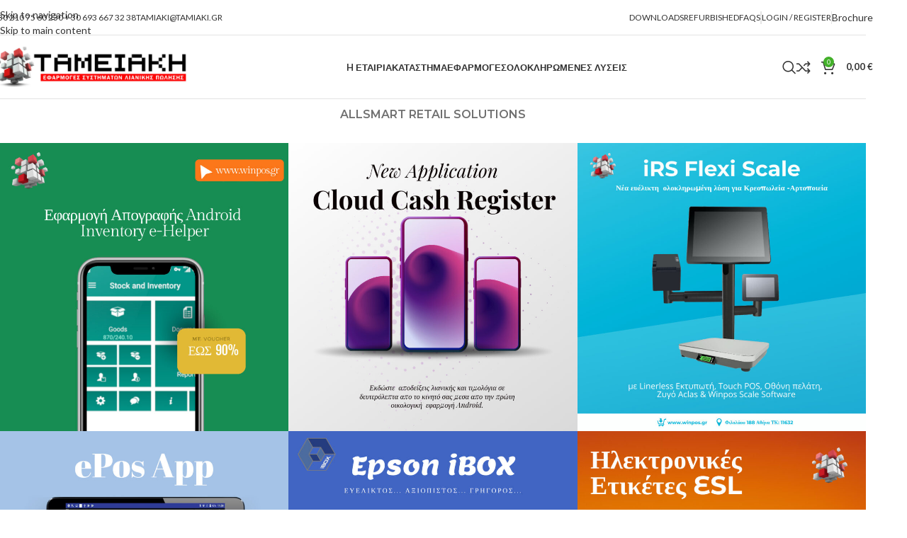

--- FILE ---
content_type: text/html; charset=UTF-8
request_url: https://winpos.gr/project-cat/smart-retail-solutions/
body_size: 32356
content:
<!DOCTYPE html>
<html lang="el">
<head>
	<meta charset="UTF-8">
	<link rel="profile" href="https://gmpg.org/xfn/11">
	<link rel="pingback" href="https://winpos.gr/xmlrpc.php">

	<meta name='robots' content='index, follow, max-image-preview:large, max-snippet:-1, max-video-preview:-1' />
	<style>img:is([sizes="auto" i], [sizes^="auto," i]) { contain-intrinsic-size: 3000px 1500px }</style>
	<script>window._wca = window._wca || [];</script>

	<!-- This site is optimized with the Yoast SEO plugin v26.4 - https://yoast.com/wordpress/plugins/seo/ -->
	<title>Smart Retail Solutions Αρχεία - Ταμειακή Ε.Π.Ε -Ταμειακά Συστήματα</title>
	<link rel="canonical" href="https://winpos.gr/project-cat/smart-retail-solutions/" />
	<meta property="og:locale" content="el_GR" />
	<meta property="og:type" content="article" />
	<meta property="og:title" content="Smart Retail Solutions Αρχεία - Ταμειακή Ε.Π.Ε -Ταμειακά Συστήματα" />
	<meta property="og:url" content="https://winpos.gr/project-cat/smart-retail-solutions/" />
	<meta property="og:site_name" content="Ταμειακή Ε.Π.Ε -Ταμειακά Συστήματα" />
	<meta name="twitter:card" content="summary_large_image" />
	<meta name="twitter:site" content="@tamiaki_ltd" />
	<script type="application/ld+json" class="yoast-schema-graph">{"@context":"https://schema.org","@graph":[{"@type":"CollectionPage","@id":"https://winpos.gr/project-cat/smart-retail-solutions/","url":"https://winpos.gr/project-cat/smart-retail-solutions/","name":"Smart Retail Solutions Αρχεία - Ταμειακή Ε.Π.Ε -Ταμειακά Συστήματα","isPartOf":{"@id":"https://winpos.gr/#website"},"primaryImageOfPage":{"@id":"https://winpos.gr/project-cat/smart-retail-solutions/#primaryimage"},"image":{"@id":"https://winpos.gr/project-cat/smart-retail-solutions/#primaryimage"},"thumbnailUrl":"https://winpos.gr/wp-content/uploads/2017/06/Instagram-Post-1080x1080-px-4.jpeg","breadcrumb":{"@id":"https://winpos.gr/project-cat/smart-retail-solutions/#breadcrumb"},"inLanguage":"el"},{"@type":"ImageObject","inLanguage":"el","@id":"https://winpos.gr/project-cat/smart-retail-solutions/#primaryimage","url":"https://winpos.gr/wp-content/uploads/2017/06/Instagram-Post-1080x1080-px-4.jpeg","contentUrl":"https://winpos.gr/wp-content/uploads/2017/06/Instagram-Post-1080x1080-px-4.jpeg","width":1080,"height":1080},{"@type":"BreadcrumbList","@id":"https://winpos.gr/project-cat/smart-retail-solutions/#breadcrumb","itemListElement":[{"@type":"ListItem","position":1,"name":"Αρχική","item":"https://winpos.gr/"},{"@type":"ListItem","position":2,"name":"Smart Retail Solutions"}]},{"@type":"WebSite","@id":"https://winpos.gr/#website","url":"https://winpos.gr/","name":"Ταμειακή Ε.Π.Ε -Ταμειακά Συστήματα","description":"Ολοκληρωμένες Λύσεις για Σύγχρονες Επιχειρήσεις","publisher":{"@id":"https://winpos.gr/#organization"},"potentialAction":[{"@type":"SearchAction","target":{"@type":"EntryPoint","urlTemplate":"https://winpos.gr/?s={search_term_string}"},"query-input":{"@type":"PropertyValueSpecification","valueRequired":true,"valueName":"search_term_string"}}],"inLanguage":"el"},{"@type":"Organization","@id":"https://winpos.gr/#organization","name":"Ταμειακή","url":"https://winpos.gr/","logo":{"@type":"ImageObject","inLanguage":"el","@id":"https://winpos.gr/#/schema/logo/image/","url":"https://winpos.gr/wp-content/uploads/2022/03/LOGO-TAMEIAKH-e1582888757418-scaled-1.png","contentUrl":"https://winpos.gr/wp-content/uploads/2022/03/LOGO-TAMEIAKH-e1582888757418-scaled-1.png","width":2560,"height":518,"caption":"Ταμειακή"},"image":{"@id":"https://winpos.gr/#/schema/logo/image/"},"sameAs":["https://www.facebook.com/tamiaki.ltd/","https://x.com/tamiaki_ltd","https://www.instagram.com/tamiakiltd/","https://www.linkedin.com/company/9247154/admin/","https://www.youtube.com/channel/UCaZCPlXI5Tu3aT99ECfDqOw/videos"]}]}</script>
	<!-- / Yoast SEO plugin. -->


<link rel='dns-prefetch' href='//www.googletagmanager.com' />
<link rel='dns-prefetch' href='//stats.wp.com' />
<link rel='dns-prefetch' href='//fonts.googleapis.com' />
<link rel="alternate" type="application/rss+xml" title="Ροή RSS &raquo; Ταμειακή Ε.Π.Ε -Ταμειακά Συστήματα" href="https://winpos.gr/feed/" />
<link rel="alternate" type="application/rss+xml" title="Ροή Σχολίων &raquo; Ταμειακή Ε.Π.Ε -Ταμειακά Συστήματα" href="https://winpos.gr/comments/feed/" />
<link rel="alternate" type="application/rss+xml" title="Ροή για Ταμειακή Ε.Π.Ε -Ταμειακά Συστήματα &raquo; Smart Retail Solutions Project Category" href="https://winpos.gr/project-cat/smart-retail-solutions/feed/" />
<link rel='stylesheet' id='wp-block-library-css' href='https://winpos.gr/wp-includes/css/dist/block-library/style.min.css?ver=6.8.3' type='text/css' media='all' />
<style id='safe-svg-svg-icon-style-inline-css' type='text/css'>
.safe-svg-cover{text-align:center}.safe-svg-cover .safe-svg-inside{display:inline-block;max-width:100%}.safe-svg-cover svg{fill:currentColor;height:100%;max-height:100%;max-width:100%;width:100%}

</style>
<link rel='stylesheet' id='mediaelement-css' href='https://winpos.gr/wp-includes/js/mediaelement/mediaelementplayer-legacy.min.css?ver=4.2.17' type='text/css' media='all' />
<link rel='stylesheet' id='wp-mediaelement-css' href='https://winpos.gr/wp-includes/js/mediaelement/wp-mediaelement.min.css?ver=6.8.3' type='text/css' media='all' />
<style id='jetpack-sharing-buttons-style-inline-css' type='text/css'>
.jetpack-sharing-buttons__services-list{display:flex;flex-direction:row;flex-wrap:wrap;gap:0;list-style-type:none;margin:5px;padding:0}.jetpack-sharing-buttons__services-list.has-small-icon-size{font-size:12px}.jetpack-sharing-buttons__services-list.has-normal-icon-size{font-size:16px}.jetpack-sharing-buttons__services-list.has-large-icon-size{font-size:24px}.jetpack-sharing-buttons__services-list.has-huge-icon-size{font-size:36px}@media print{.jetpack-sharing-buttons__services-list{display:none!important}}.editor-styles-wrapper .wp-block-jetpack-sharing-buttons{gap:0;padding-inline-start:0}ul.jetpack-sharing-buttons__services-list.has-background{padding:1.25em 2.375em}
</style>
<style id='global-styles-inline-css' type='text/css'>
:root{--wp--preset--aspect-ratio--square: 1;--wp--preset--aspect-ratio--4-3: 4/3;--wp--preset--aspect-ratio--3-4: 3/4;--wp--preset--aspect-ratio--3-2: 3/2;--wp--preset--aspect-ratio--2-3: 2/3;--wp--preset--aspect-ratio--16-9: 16/9;--wp--preset--aspect-ratio--9-16: 9/16;--wp--preset--color--black: #000000;--wp--preset--color--cyan-bluish-gray: #abb8c3;--wp--preset--color--white: #ffffff;--wp--preset--color--pale-pink: #f78da7;--wp--preset--color--vivid-red: #cf2e2e;--wp--preset--color--luminous-vivid-orange: #ff6900;--wp--preset--color--luminous-vivid-amber: #fcb900;--wp--preset--color--light-green-cyan: #7bdcb5;--wp--preset--color--vivid-green-cyan: #00d084;--wp--preset--color--pale-cyan-blue: #8ed1fc;--wp--preset--color--vivid-cyan-blue: #0693e3;--wp--preset--color--vivid-purple: #9b51e0;--wp--preset--gradient--vivid-cyan-blue-to-vivid-purple: linear-gradient(135deg,rgba(6,147,227,1) 0%,rgb(155,81,224) 100%);--wp--preset--gradient--light-green-cyan-to-vivid-green-cyan: linear-gradient(135deg,rgb(122,220,180) 0%,rgb(0,208,130) 100%);--wp--preset--gradient--luminous-vivid-amber-to-luminous-vivid-orange: linear-gradient(135deg,rgba(252,185,0,1) 0%,rgba(255,105,0,1) 100%);--wp--preset--gradient--luminous-vivid-orange-to-vivid-red: linear-gradient(135deg,rgba(255,105,0,1) 0%,rgb(207,46,46) 100%);--wp--preset--gradient--very-light-gray-to-cyan-bluish-gray: linear-gradient(135deg,rgb(238,238,238) 0%,rgb(169,184,195) 100%);--wp--preset--gradient--cool-to-warm-spectrum: linear-gradient(135deg,rgb(74,234,220) 0%,rgb(151,120,209) 20%,rgb(207,42,186) 40%,rgb(238,44,130) 60%,rgb(251,105,98) 80%,rgb(254,248,76) 100%);--wp--preset--gradient--blush-light-purple: linear-gradient(135deg,rgb(255,206,236) 0%,rgb(152,150,240) 100%);--wp--preset--gradient--blush-bordeaux: linear-gradient(135deg,rgb(254,205,165) 0%,rgb(254,45,45) 50%,rgb(107,0,62) 100%);--wp--preset--gradient--luminous-dusk: linear-gradient(135deg,rgb(255,203,112) 0%,rgb(199,81,192) 50%,rgb(65,88,208) 100%);--wp--preset--gradient--pale-ocean: linear-gradient(135deg,rgb(255,245,203) 0%,rgb(182,227,212) 50%,rgb(51,167,181) 100%);--wp--preset--gradient--electric-grass: linear-gradient(135deg,rgb(202,248,128) 0%,rgb(113,206,126) 100%);--wp--preset--gradient--midnight: linear-gradient(135deg,rgb(2,3,129) 0%,rgb(40,116,252) 100%);--wp--preset--font-size--small: 13px;--wp--preset--font-size--medium: 20px;--wp--preset--font-size--large: 36px;--wp--preset--font-size--x-large: 42px;--wp--preset--spacing--20: 0.44rem;--wp--preset--spacing--30: 0.67rem;--wp--preset--spacing--40: 1rem;--wp--preset--spacing--50: 1.5rem;--wp--preset--spacing--60: 2.25rem;--wp--preset--spacing--70: 3.38rem;--wp--preset--spacing--80: 5.06rem;--wp--preset--shadow--natural: 6px 6px 9px rgba(0, 0, 0, 0.2);--wp--preset--shadow--deep: 12px 12px 50px rgba(0, 0, 0, 0.4);--wp--preset--shadow--sharp: 6px 6px 0px rgba(0, 0, 0, 0.2);--wp--preset--shadow--outlined: 6px 6px 0px -3px rgba(255, 255, 255, 1), 6px 6px rgba(0, 0, 0, 1);--wp--preset--shadow--crisp: 6px 6px 0px rgba(0, 0, 0, 1);}:where(body) { margin: 0; }.wp-site-blocks > .alignleft { float: left; margin-right: 2em; }.wp-site-blocks > .alignright { float: right; margin-left: 2em; }.wp-site-blocks > .aligncenter { justify-content: center; margin-left: auto; margin-right: auto; }:where(.is-layout-flex){gap: 0.5em;}:where(.is-layout-grid){gap: 0.5em;}.is-layout-flow > .alignleft{float: left;margin-inline-start: 0;margin-inline-end: 2em;}.is-layout-flow > .alignright{float: right;margin-inline-start: 2em;margin-inline-end: 0;}.is-layout-flow > .aligncenter{margin-left: auto !important;margin-right: auto !important;}.is-layout-constrained > .alignleft{float: left;margin-inline-start: 0;margin-inline-end: 2em;}.is-layout-constrained > .alignright{float: right;margin-inline-start: 2em;margin-inline-end: 0;}.is-layout-constrained > .aligncenter{margin-left: auto !important;margin-right: auto !important;}.is-layout-constrained > :where(:not(.alignleft):not(.alignright):not(.alignfull)){margin-left: auto !important;margin-right: auto !important;}body .is-layout-flex{display: flex;}.is-layout-flex{flex-wrap: wrap;align-items: center;}.is-layout-flex > :is(*, div){margin: 0;}body .is-layout-grid{display: grid;}.is-layout-grid > :is(*, div){margin: 0;}body{padding-top: 0px;padding-right: 0px;padding-bottom: 0px;padding-left: 0px;}a:where(:not(.wp-element-button)){text-decoration: none;}:root :where(.wp-element-button, .wp-block-button__link){background-color: #32373c;border-width: 0;color: #fff;font-family: inherit;font-size: inherit;line-height: inherit;padding: calc(0.667em + 2px) calc(1.333em + 2px);text-decoration: none;}.has-black-color{color: var(--wp--preset--color--black) !important;}.has-cyan-bluish-gray-color{color: var(--wp--preset--color--cyan-bluish-gray) !important;}.has-white-color{color: var(--wp--preset--color--white) !important;}.has-pale-pink-color{color: var(--wp--preset--color--pale-pink) !important;}.has-vivid-red-color{color: var(--wp--preset--color--vivid-red) !important;}.has-luminous-vivid-orange-color{color: var(--wp--preset--color--luminous-vivid-orange) !important;}.has-luminous-vivid-amber-color{color: var(--wp--preset--color--luminous-vivid-amber) !important;}.has-light-green-cyan-color{color: var(--wp--preset--color--light-green-cyan) !important;}.has-vivid-green-cyan-color{color: var(--wp--preset--color--vivid-green-cyan) !important;}.has-pale-cyan-blue-color{color: var(--wp--preset--color--pale-cyan-blue) !important;}.has-vivid-cyan-blue-color{color: var(--wp--preset--color--vivid-cyan-blue) !important;}.has-vivid-purple-color{color: var(--wp--preset--color--vivid-purple) !important;}.has-black-background-color{background-color: var(--wp--preset--color--black) !important;}.has-cyan-bluish-gray-background-color{background-color: var(--wp--preset--color--cyan-bluish-gray) !important;}.has-white-background-color{background-color: var(--wp--preset--color--white) !important;}.has-pale-pink-background-color{background-color: var(--wp--preset--color--pale-pink) !important;}.has-vivid-red-background-color{background-color: var(--wp--preset--color--vivid-red) !important;}.has-luminous-vivid-orange-background-color{background-color: var(--wp--preset--color--luminous-vivid-orange) !important;}.has-luminous-vivid-amber-background-color{background-color: var(--wp--preset--color--luminous-vivid-amber) !important;}.has-light-green-cyan-background-color{background-color: var(--wp--preset--color--light-green-cyan) !important;}.has-vivid-green-cyan-background-color{background-color: var(--wp--preset--color--vivid-green-cyan) !important;}.has-pale-cyan-blue-background-color{background-color: var(--wp--preset--color--pale-cyan-blue) !important;}.has-vivid-cyan-blue-background-color{background-color: var(--wp--preset--color--vivid-cyan-blue) !important;}.has-vivid-purple-background-color{background-color: var(--wp--preset--color--vivid-purple) !important;}.has-black-border-color{border-color: var(--wp--preset--color--black) !important;}.has-cyan-bluish-gray-border-color{border-color: var(--wp--preset--color--cyan-bluish-gray) !important;}.has-white-border-color{border-color: var(--wp--preset--color--white) !important;}.has-pale-pink-border-color{border-color: var(--wp--preset--color--pale-pink) !important;}.has-vivid-red-border-color{border-color: var(--wp--preset--color--vivid-red) !important;}.has-luminous-vivid-orange-border-color{border-color: var(--wp--preset--color--luminous-vivid-orange) !important;}.has-luminous-vivid-amber-border-color{border-color: var(--wp--preset--color--luminous-vivid-amber) !important;}.has-light-green-cyan-border-color{border-color: var(--wp--preset--color--light-green-cyan) !important;}.has-vivid-green-cyan-border-color{border-color: var(--wp--preset--color--vivid-green-cyan) !important;}.has-pale-cyan-blue-border-color{border-color: var(--wp--preset--color--pale-cyan-blue) !important;}.has-vivid-cyan-blue-border-color{border-color: var(--wp--preset--color--vivid-cyan-blue) !important;}.has-vivid-purple-border-color{border-color: var(--wp--preset--color--vivid-purple) !important;}.has-vivid-cyan-blue-to-vivid-purple-gradient-background{background: var(--wp--preset--gradient--vivid-cyan-blue-to-vivid-purple) !important;}.has-light-green-cyan-to-vivid-green-cyan-gradient-background{background: var(--wp--preset--gradient--light-green-cyan-to-vivid-green-cyan) !important;}.has-luminous-vivid-amber-to-luminous-vivid-orange-gradient-background{background: var(--wp--preset--gradient--luminous-vivid-amber-to-luminous-vivid-orange) !important;}.has-luminous-vivid-orange-to-vivid-red-gradient-background{background: var(--wp--preset--gradient--luminous-vivid-orange-to-vivid-red) !important;}.has-very-light-gray-to-cyan-bluish-gray-gradient-background{background: var(--wp--preset--gradient--very-light-gray-to-cyan-bluish-gray) !important;}.has-cool-to-warm-spectrum-gradient-background{background: var(--wp--preset--gradient--cool-to-warm-spectrum) !important;}.has-blush-light-purple-gradient-background{background: var(--wp--preset--gradient--blush-light-purple) !important;}.has-blush-bordeaux-gradient-background{background: var(--wp--preset--gradient--blush-bordeaux) !important;}.has-luminous-dusk-gradient-background{background: var(--wp--preset--gradient--luminous-dusk) !important;}.has-pale-ocean-gradient-background{background: var(--wp--preset--gradient--pale-ocean) !important;}.has-electric-grass-gradient-background{background: var(--wp--preset--gradient--electric-grass) !important;}.has-midnight-gradient-background{background: var(--wp--preset--gradient--midnight) !important;}.has-small-font-size{font-size: var(--wp--preset--font-size--small) !important;}.has-medium-font-size{font-size: var(--wp--preset--font-size--medium) !important;}.has-large-font-size{font-size: var(--wp--preset--font-size--large) !important;}.has-x-large-font-size{font-size: var(--wp--preset--font-size--x-large) !important;}
:where(.wp-block-post-template.is-layout-flex){gap: 1.25em;}:where(.wp-block-post-template.is-layout-grid){gap: 1.25em;}
:where(.wp-block-columns.is-layout-flex){gap: 2em;}:where(.wp-block-columns.is-layout-grid){gap: 2em;}
:root :where(.wp-block-pullquote){font-size: 1.5em;line-height: 1.6;}
</style>
<style id='woocommerce-inline-inline-css' type='text/css'>
.woocommerce form .form-row .required { visibility: visible; }
</style>
<link rel='stylesheet' id='js_composer_front-css' href='https://winpos.gr/wp-content/plugins/js_composer/assets/css/js_composer.min.css?ver=8.4.1' type='text/css' media='all' />
<link rel='stylesheet' id='vc_font_awesome_5_shims-css' href='https://winpos.gr/wp-content/plugins/js_composer/assets/lib/vendor/node_modules/@fortawesome/fontawesome-free/css/v4-shims.min.css?ver=8.4.1' type='text/css' media='all' />
<link rel='stylesheet' id='vc_font_awesome_6-css' href='https://winpos.gr/wp-content/plugins/js_composer/assets/lib/vendor/node_modules/@fortawesome/fontawesome-free/css/all.min.css?ver=8.4.1' type='text/css' media='all' />
<link rel='stylesheet' id='wd-style-base-css' href='https://winpos.gr/wp-content/themes/woodmart/css/parts/base.min.css?ver=8.3.5' type='text/css' media='all' />
<link rel='stylesheet' id='wd-helpers-wpb-elem-css' href='https://winpos.gr/wp-content/themes/woodmart/css/parts/helpers-wpb-elem.min.css?ver=8.3.5' type='text/css' media='all' />
<link rel='stylesheet' id='wd-portfolio-base-css' href='https://winpos.gr/wp-content/themes/woodmart/css/parts/portfolio-base.min.css?ver=8.3.5' type='text/css' media='all' />
<link rel='stylesheet' id='wd-revolution-slider-css' href='https://winpos.gr/wp-content/themes/woodmart/css/parts/int-rev-slider.min.css?ver=8.3.5' type='text/css' media='all' />
<link rel='stylesheet' id='wd-wpbakery-base-css' href='https://winpos.gr/wp-content/themes/woodmart/css/parts/int-wpb-base.min.css?ver=8.3.5' type='text/css' media='all' />
<link rel='stylesheet' id='wd-wpbakery-base-deprecated-css' href='https://winpos.gr/wp-content/themes/woodmart/css/parts/int-wpb-base-deprecated.min.css?ver=8.3.5' type='text/css' media='all' />
<link rel='stylesheet' id='wd-int-wordfence-css' href='https://winpos.gr/wp-content/themes/woodmart/css/parts/int-wordfence.min.css?ver=8.3.5' type='text/css' media='all' />
<link rel='stylesheet' id='wd-woocommerce-base-css' href='https://winpos.gr/wp-content/themes/woodmart/css/parts/woocommerce-base.min.css?ver=8.3.5' type='text/css' media='all' />
<link rel='stylesheet' id='wd-mod-star-rating-css' href='https://winpos.gr/wp-content/themes/woodmart/css/parts/mod-star-rating.min.css?ver=8.3.5' type='text/css' media='all' />
<link rel='stylesheet' id='wd-woocommerce-block-notices-css' href='https://winpos.gr/wp-content/themes/woodmart/css/parts/woo-mod-block-notices.min.css?ver=8.3.5' type='text/css' media='all' />
<link rel='stylesheet' id='wd-wp-blocks-css' href='https://winpos.gr/wp-content/themes/woodmart/css/parts/wp-blocks.min.css?ver=8.3.5' type='text/css' media='all' />
<link rel='stylesheet' id='child-style-css' href='https://winpos.gr/wp-content/themes/woodmart-child/style.css?ver=8.3.5' type='text/css' media='all' />
<link rel='stylesheet' id='wd-header-base-css' href='https://winpos.gr/wp-content/themes/woodmart/css/parts/header-base.min.css?ver=8.3.5' type='text/css' media='all' />
<link rel='stylesheet' id='wd-mod-tools-css' href='https://winpos.gr/wp-content/themes/woodmart/css/parts/mod-tools.min.css?ver=8.3.5' type='text/css' media='all' />
<link rel='stylesheet' id='wd-woo-mod-login-form-css' href='https://winpos.gr/wp-content/themes/woodmart/css/parts/woo-mod-login-form.min.css?ver=8.3.5' type='text/css' media='all' />
<link rel='stylesheet' id='wd-header-my-account-css' href='https://winpos.gr/wp-content/themes/woodmart/css/parts/header-el-my-account.min.css?ver=8.3.5' type='text/css' media='all' />
<link rel='stylesheet' id='wd-header-elements-base-css' href='https://winpos.gr/wp-content/themes/woodmart/css/parts/header-el-base.min.css?ver=8.3.5' type='text/css' media='all' />
<link rel='stylesheet' id='wd-button-css' href='https://winpos.gr/wp-content/themes/woodmart/css/parts/el-button.min.css?ver=8.3.5' type='text/css' media='all' />
<link rel='stylesheet' id='wd-dropdown-full-height-css' href='https://winpos.gr/wp-content/themes/woodmart/css/parts/mod-dropdown-full-height.min.css?ver=8.3.5' type='text/css' media='all' />
<link rel='stylesheet' id='wd-header-mod-content-calc-css' href='https://winpos.gr/wp-content/themes/woodmart/css/parts/header-mod-content-calc.min.css?ver=8.3.5' type='text/css' media='all' />
<link rel='stylesheet' id='wd-header-search-css' href='https://winpos.gr/wp-content/themes/woodmart/css/parts/header-el-search.min.css?ver=8.3.5' type='text/css' media='all' />
<link rel='stylesheet' id='wd-header-cart-side-css' href='https://winpos.gr/wp-content/themes/woodmart/css/parts/header-el-cart-side.min.css?ver=8.3.5' type='text/css' media='all' />
<link rel='stylesheet' id='wd-woo-mod-quantity-css' href='https://winpos.gr/wp-content/themes/woodmart/css/parts/woo-mod-quantity.min.css?ver=8.3.5' type='text/css' media='all' />
<link rel='stylesheet' id='wd-header-cart-css' href='https://winpos.gr/wp-content/themes/woodmart/css/parts/header-el-cart.min.css?ver=8.3.5' type='text/css' media='all' />
<link rel='stylesheet' id='wd-widget-shopping-cart-css' href='https://winpos.gr/wp-content/themes/woodmart/css/parts/woo-widget-shopping-cart.min.css?ver=8.3.5' type='text/css' media='all' />
<link rel='stylesheet' id='wd-widget-product-list-css' href='https://winpos.gr/wp-content/themes/woodmart/css/parts/woo-widget-product-list.min.css?ver=8.3.5' type='text/css' media='all' />
<link rel='stylesheet' id='wd-header-mobile-nav-dropdown-css' href='https://winpos.gr/wp-content/themes/woodmart/css/parts/header-el-mobile-nav-dropdown.min.css?ver=8.3.5' type='text/css' media='all' />
<link rel='stylesheet' id='wd-photoswipe-css' href='https://winpos.gr/wp-content/themes/woodmart/css/parts/lib-photoswipe.min.css?ver=8.3.5' type='text/css' media='all' />
<link rel='stylesheet' id='wd-project-text-hover-css' href='https://winpos.gr/wp-content/themes/woodmart/css/parts/project-text-hover.min.css?ver=8.3.5' type='text/css' media='all' />
<link rel='stylesheet' id='wd-sticky-loader-css' href='https://winpos.gr/wp-content/themes/woodmart/css/parts/mod-sticky-loader.min.css?ver=8.3.5' type='text/css' media='all' />
<link rel='stylesheet' id='wd-social-icons-css' href='https://winpos.gr/wp-content/themes/woodmart/css/parts/el-social-icons.min.css?ver=8.3.5' type='text/css' media='all' />
<link rel='stylesheet' id='wd-widget-collapse-css' href='https://winpos.gr/wp-content/themes/woodmart/css/parts/opt-widget-collapse.min.css?ver=8.3.5' type='text/css' media='all' />
<link rel='stylesheet' id='wd-footer-base-css' href='https://winpos.gr/wp-content/themes/woodmart/css/parts/footer-base.min.css?ver=8.3.5' type='text/css' media='all' />
<link rel='stylesheet' id='wd-swiper-css' href='https://winpos.gr/wp-content/themes/woodmart/css/parts/lib-swiper.min.css?ver=8.3.5' type='text/css' media='all' />
<link rel='stylesheet' id='wd-brands-css' href='https://winpos.gr/wp-content/themes/woodmart/css/parts/el-brand.min.css?ver=8.3.5' type='text/css' media='all' />
<link rel='stylesheet' id='wd-text-block-css' href='https://winpos.gr/wp-content/themes/woodmart/css/parts/el-text-block.min.css?ver=8.3.5' type='text/css' media='all' />
<link rel='stylesheet' id='wd-scroll-top-css' href='https://winpos.gr/wp-content/themes/woodmart/css/parts/opt-scrolltotop.min.css?ver=8.3.5' type='text/css' media='all' />
<link rel='stylesheet' id='wd-header-search-fullscreen-css' href='https://winpos.gr/wp-content/themes/woodmart/css/parts/header-el-search-fullscreen-general.min.css?ver=8.3.5' type='text/css' media='all' />
<link rel='stylesheet' id='wd-header-search-fullscreen-1-css' href='https://winpos.gr/wp-content/themes/woodmart/css/parts/header-el-search-fullscreen-1.min.css?ver=8.3.5' type='text/css' media='all' />
<link rel='stylesheet' id='wd-wd-search-form-css' href='https://winpos.gr/wp-content/themes/woodmart/css/parts/wd-search-form.min.css?ver=8.3.5' type='text/css' media='all' />
<link rel='stylesheet' id='wd-wd-search-results-css' href='https://winpos.gr/wp-content/themes/woodmart/css/parts/wd-search-results.min.css?ver=8.3.5' type='text/css' media='all' />
<link rel='stylesheet' id='wd-wd-search-dropdown-css' href='https://winpos.gr/wp-content/themes/woodmart/css/parts/wd-search-dropdown.min.css?ver=8.3.5' type='text/css' media='all' />
<link rel='stylesheet' id='wd-header-my-account-sidebar-css' href='https://winpos.gr/wp-content/themes/woodmart/css/parts/header-el-my-account-sidebar.min.css?ver=8.3.5' type='text/css' media='all' />
<link rel='stylesheet' id='wd-bottom-toolbar-css' href='https://winpos.gr/wp-content/themes/woodmart/css/parts/opt-bottom-toolbar.min.css?ver=8.3.5' type='text/css' media='all' />
<link rel='stylesheet' id='xts-google-fonts-css' href='https://fonts.googleapis.com/css?family=Lato%3A400%2C700%7CMontserrat%3A400%2C600&#038;ver=8.3.5' type='text/css' media='all' />
<script type="text/javascript" id="woocommerce-google-analytics-integration-gtag-js-after">
/* <![CDATA[ */
/* Google Analytics for WooCommerce (gtag.js) */
					window.dataLayer = window.dataLayer || [];
					function gtag(){dataLayer.push(arguments);}
					// Set up default consent state.
					for ( const mode of [{"analytics_storage":"denied","ad_storage":"denied","ad_user_data":"denied","ad_personalization":"denied","region":["AT","BE","BG","HR","CY","CZ","DK","EE","FI","FR","DE","GR","HU","IS","IE","IT","LV","LI","LT","LU","MT","NL","NO","PL","PT","RO","SK","SI","ES","SE","GB","CH"]}] || [] ) {
						gtag( "consent", "default", { "wait_for_update": 500, ...mode } );
					}
					gtag("js", new Date());
					gtag("set", "developer_id.dOGY3NW", true);
					gtag("config", "UA-91801314-1", {"track_404":true,"allow_google_signals":true,"logged_in":false,"linker":{"domains":[],"allow_incoming":false},"custom_map":{"dimension1":"logged_in"}});
/* ]]> */
</script>
<script type="text/javascript" src="https://winpos.gr/wp-includes/js/jquery/jquery.min.js?ver=3.7.1" id="jquery-core-js"></script>
<script type="text/javascript" src="https://winpos.gr/wp-includes/js/jquery/jquery-migrate.min.js?ver=3.4.1" id="jquery-migrate-js"></script>
<script type="text/javascript" src="https://winpos.gr/wp-content/plugins/woocommerce/assets/js/jquery-blockui/jquery.blockUI.min.js?ver=2.7.0-wc.10.3.5" id="wc-jquery-blockui-js" data-wp-strategy="defer"></script>
<script type="text/javascript" id="wc-add-to-cart-js-extra">
/* <![CDATA[ */
var wc_add_to_cart_params = {"ajax_url":"\/wp-admin\/admin-ajax.php","wc_ajax_url":"\/?wc-ajax=%%endpoint%%","i18n_view_cart":"\u039a\u03b1\u03bb\u03ac\u03b8\u03b9","cart_url":"https:\/\/winpos.gr\/cart\/","is_cart":"","cart_redirect_after_add":"yes"};
/* ]]> */
</script>
<script type="text/javascript" src="https://winpos.gr/wp-content/plugins/woocommerce/assets/js/frontend/add-to-cart.min.js?ver=10.3.5" id="wc-add-to-cart-js" data-wp-strategy="defer"></script>
<script type="text/javascript" src="https://winpos.gr/wp-content/plugins/woocommerce/assets/js/js-cookie/js.cookie.min.js?ver=2.1.4-wc.10.3.5" id="wc-js-cookie-js" defer="defer" data-wp-strategy="defer"></script>
<script type="text/javascript" id="woocommerce-js-extra">
/* <![CDATA[ */
var woocommerce_params = {"ajax_url":"\/wp-admin\/admin-ajax.php","wc_ajax_url":"\/?wc-ajax=%%endpoint%%","i18n_password_show":"\u0395\u03bc\u03c6\u03ac\u03bd\u03b9\u03c3\u03b7 \u03c3\u03c5\u03bd\u03b8\u03b7\u03bc\u03b1\u03c4\u03b9\u03ba\u03bf\u03cd","i18n_password_hide":"\u0391\u03c0\u03cc\u03ba\u03c1\u03c5\u03c8\u03b7 \u03c3\u03c5\u03bd\u03b8\u03b7\u03bc\u03b1\u03c4\u03b9\u03ba\u03bf\u03cd"};
/* ]]> */
</script>
<script type="text/javascript" src="https://winpos.gr/wp-content/plugins/woocommerce/assets/js/frontend/woocommerce.min.js?ver=10.3.5" id="woocommerce-js" defer="defer" data-wp-strategy="defer"></script>
<script type="text/javascript" src="https://winpos.gr/wp-content/plugins/js_composer/assets/js/vendors/woocommerce-add-to-cart.js?ver=8.4.1" id="vc_woocommerce-add-to-cart-js-js"></script>
<script type="text/javascript" src="https://stats.wp.com/s-202551.js" id="woocommerce-analytics-js" defer="defer" data-wp-strategy="defer"></script>
<script type="text/javascript" src="https://winpos.gr/wp-content/themes/woodmart/js/libs/device.min.js?ver=8.3.5" id="wd-device-library-js"></script>
<script type="text/javascript" src="https://winpos.gr/wp-content/themes/woodmart/js/scripts/global/scrollBar.min.js?ver=8.3.5" id="wd-scrollbar-js"></script>
<script></script><link rel="https://api.w.org/" href="https://winpos.gr/wp-json/" /><link rel="alternate" title="JSON" type="application/json" href="https://winpos.gr/wp-json/wp/v2/project-cat/39" /><link rel="EditURI" type="application/rsd+xml" title="RSD" href="https://winpos.gr/xmlrpc.php?rsd" />
<meta name="generator" content="WordPress 6.8.3" />
<meta name="generator" content="WooCommerce 10.3.5" />
	<style>img#wpstats{display:none}</style>
		<!-- Google site verification - Google for WooCommerce -->
<meta name="google-site-verification" content="TkRaV6Xg3oQNwyiInOfHCEaSmz5fntDh6DgO3x_Y0mo" />
					<meta name="viewport" content="width=device-width, initial-scale=1.0, maximum-scale=1.0, user-scalable=no">
										<noscript><style>.woocommerce-product-gallery{ opacity: 1 !important; }</style></noscript>
	<style type="text/css">.recentcomments a{display:inline !important;padding:0 !important;margin:0 !important;}</style><meta name="generator" content="Powered by WPBakery Page Builder - drag and drop page builder for WordPress."/>
<meta name="generator" content="Powered by Slider Revolution 6.7.34 - responsive, Mobile-Friendly Slider Plugin for WordPress with comfortable drag and drop interface." />
<link rel="icon" href="https://winpos.gr/wp-content/uploads/2022/03/cropped-map-1-32x32.png" sizes="32x32" />
<link rel="icon" href="https://winpos.gr/wp-content/uploads/2022/03/cropped-map-1-192x192.png" sizes="192x192" />
<link rel="apple-touch-icon" href="https://winpos.gr/wp-content/uploads/2022/03/cropped-map-1-180x180.png" />
<meta name="msapplication-TileImage" content="https://winpos.gr/wp-content/uploads/2022/03/cropped-map-1-270x270.png" />
<script data-jetpack-boost="ignore">function setREVStartSize(e){
			//window.requestAnimationFrame(function() {
				window.RSIW = window.RSIW===undefined ? window.innerWidth : window.RSIW;
				window.RSIH = window.RSIH===undefined ? window.innerHeight : window.RSIH;
				try {
					var pw = document.getElementById(e.c).parentNode.offsetWidth,
						newh;
					pw = pw===0 || isNaN(pw) || (e.l=="fullwidth" || e.layout=="fullwidth") ? window.RSIW : pw;
					e.tabw = e.tabw===undefined ? 0 : parseInt(e.tabw);
					e.thumbw = e.thumbw===undefined ? 0 : parseInt(e.thumbw);
					e.tabh = e.tabh===undefined ? 0 : parseInt(e.tabh);
					e.thumbh = e.thumbh===undefined ? 0 : parseInt(e.thumbh);
					e.tabhide = e.tabhide===undefined ? 0 : parseInt(e.tabhide);
					e.thumbhide = e.thumbhide===undefined ? 0 : parseInt(e.thumbhide);
					e.mh = e.mh===undefined || e.mh=="" || e.mh==="auto" ? 0 : parseInt(e.mh,0);
					if(e.layout==="fullscreen" || e.l==="fullscreen")
						newh = Math.max(e.mh,window.RSIH);
					else{
						e.gw = Array.isArray(e.gw) ? e.gw : [e.gw];
						for (var i in e.rl) if (e.gw[i]===undefined || e.gw[i]===0) e.gw[i] = e.gw[i-1];
						e.gh = e.el===undefined || e.el==="" || (Array.isArray(e.el) && e.el.length==0)? e.gh : e.el;
						e.gh = Array.isArray(e.gh) ? e.gh : [e.gh];
						for (var i in e.rl) if (e.gh[i]===undefined || e.gh[i]===0) e.gh[i] = e.gh[i-1];
											
						var nl = new Array(e.rl.length),
							ix = 0,
							sl;
						e.tabw = e.tabhide>=pw ? 0 : e.tabw;
						e.thumbw = e.thumbhide>=pw ? 0 : e.thumbw;
						e.tabh = e.tabhide>=pw ? 0 : e.tabh;
						e.thumbh = e.thumbhide>=pw ? 0 : e.thumbh;
						for (var i in e.rl) nl[i] = e.rl[i]<window.RSIW ? 0 : e.rl[i];
						sl = nl[0];
						for (var i in nl) if (sl>nl[i] && nl[i]>0) { sl = nl[i]; ix=i;}
						var m = pw>(e.gw[ix]+e.tabw+e.thumbw) ? 1 : (pw-(e.tabw+e.thumbw)) / (e.gw[ix]);
						newh =  (e.gh[ix] * m) + (e.tabh + e.thumbh);
					}
					var el = document.getElementById(e.c);
					if (el!==null && el) el.style.height = newh+"px";
					el = document.getElementById(e.c+"_wrapper");
					if (el!==null && el) {
						el.style.height = newh+"px";
						el.style.display = "block";
					}
				} catch(e){
					console.log("Failure at Presize of Slider:" + e)
				}
			//});
		  };</script>
<style>
		
		</style><style data-type="woodmart_shortcodes-custom-css">#wd-63aed640e8cf0 .woodmart-title-container{font-size:24px;line-height:24px;}</style><noscript><style> .wpb_animate_when_almost_visible { opacity: 1; }</style></noscript>			<style id="wd-style-header_449534-css" data-type="wd-style-header_449534">
				:root{
	--wd-top-bar-h: 50px;
	--wd-top-bar-sm-h: .00001px;
	--wd-top-bar-sticky-h: .00001px;
	--wd-top-bar-brd-w: 1px;

	--wd-header-general-h: 90px;
	--wd-header-general-sm-h: 60px;
	--wd-header-general-sticky-h: 60px;
	--wd-header-general-brd-w: 1px;

	--wd-header-bottom-h: .00001px;
	--wd-header-bottom-sm-h: .00001px;
	--wd-header-bottom-sticky-h: .00001px;
	--wd-header-bottom-brd-w: .00001px;

	--wd-header-clone-h: .00001px;

	--wd-header-brd-w: calc(var(--wd-top-bar-brd-w) + var(--wd-header-general-brd-w) + var(--wd-header-bottom-brd-w));
	--wd-header-h: calc(var(--wd-top-bar-h) + var(--wd-header-general-h) + var(--wd-header-bottom-h) + var(--wd-header-brd-w));
	--wd-header-sticky-h: calc(var(--wd-top-bar-sticky-h) + var(--wd-header-general-sticky-h) + var(--wd-header-bottom-sticky-h) + var(--wd-header-clone-h) + var(--wd-header-brd-w));
	--wd-header-sm-h: calc(var(--wd-top-bar-sm-h) + var(--wd-header-general-sm-h) + var(--wd-header-bottom-sm-h) + var(--wd-header-brd-w));
}

.whb-top-bar .wd-dropdown {
	margin-top: 4px;
}

.whb-top-bar .wd-dropdown:after {
	height: 15px;
}


.whb-sticked .whb-general-header .wd-dropdown:not(.sub-sub-menu) {
	margin-top: 9px;
}

.whb-sticked .whb-general-header .wd-dropdown:not(.sub-sub-menu):after {
	height: 20px;
}

:root:has(.whb-top-bar.whb-border-boxed) {
	--wd-top-bar-brd-w: .00001px;
}

@media (max-width: 1024px) {
:root:has(.whb-top-bar.whb-hidden-mobile) {
	--wd-top-bar-brd-w: .00001px;
}
}

:root:has(.whb-general-header.whb-border-boxed) {
	--wd-header-general-brd-w: .00001px;
}

@media (max-width: 1024px) {
:root:has(.whb-general-header.whb-hidden-mobile) {
	--wd-header-general-brd-w: .00001px;
}
}




		.whb-top-bar-inner { border-color: rgba(227, 227, 227, 1);border-bottom-width: 1px;border-bottom-style: solid; }.whb-general-header-inner { border-color: rgba(227, 227, 227, 1);border-bottom-width: 1px;border-bottom-style: solid; }			</style>
						<style id="wd-style-theme_settings_default-css" data-type="wd-style-theme_settings_default">
				@font-face {
	font-weight: normal;
	font-style: normal;
	font-family: "woodmart-font";
	src: url("//winpos.gr/wp-content/themes/woodmart/fonts/woodmart-font-1-400.woff2?v=8.3.5") format("woff2");
}

@font-face {
	font-family: "star";
	font-weight: 400;
	font-style: normal;
	src: url("//winpos.gr/wp-content/plugins/woocommerce/assets/fonts/star.eot?#iefix") format("embedded-opentype"), url("//winpos.gr/wp-content/plugins/woocommerce/assets/fonts/star.woff") format("woff"), url("//winpos.gr/wp-content/plugins/woocommerce/assets/fonts/star.ttf") format("truetype"), url("//winpos.gr/wp-content/plugins/woocommerce/assets/fonts/star.svg#star") format("svg");
}

@font-face {
	font-family: "WooCommerce";
	font-weight: 400;
	font-style: normal;
	src: url("//winpos.gr/wp-content/plugins/woocommerce/assets/fonts/WooCommerce.eot?#iefix") format("embedded-opentype"), url("//winpos.gr/wp-content/plugins/woocommerce/assets/fonts/WooCommerce.woff") format("woff"), url("//winpos.gr/wp-content/plugins/woocommerce/assets/fonts/WooCommerce.ttf") format("truetype"), url("//winpos.gr/wp-content/plugins/woocommerce/assets/fonts/WooCommerce.svg#WooCommerce") format("svg");
}

:root {
	--wd-text-font: "Lato", Arial, Helvetica, sans-serif;
	--wd-text-font-weight: 400;
	--wd-text-color: #777777;
	--wd-text-font-size: 14px;
	--wd-title-font: "Montserrat", Arial, Helvetica, sans-serif;
	--wd-title-font-weight: 600;
	--wd-title-transform: capitalize;
	--wd-title-color: #242424;
	--wd-entities-title-font: "Montserrat", Arial, Helvetica, sans-serif;
	--wd-entities-title-font-weight: 600;
	--wd-entities-title-transform: capitalize;
	--wd-entities-title-color: #333333;
	--wd-entities-title-color-hover: rgb(51 51 51 / 65%);
	--wd-alternative-font: "Lato", Arial, Helvetica, sans-serif;
	--wd-widget-title-font: "Montserrat", Arial, Helvetica, sans-serif;
	--wd-widget-title-font-weight: 600;
	--wd-widget-title-transform: capitalize;
	--wd-widget-title-color: #333;
	--wd-widget-title-font-size: 16px;
	--wd-header-el-font: "Lato", Arial, Helvetica, sans-serif;
	--wd-header-el-font-weight: 700;
	--wd-header-el-transform: uppercase;
	--wd-header-el-font-size: 13px;
	--wd-otl-style: dotted;
	--wd-otl-width: 2px;
	--wd-primary-color: rgb(67,176,42);
	--wd-alternative-color: #fbbc34;
	--btn-default-bgcolor: #f7f7f7;
	--btn-default-bgcolor-hover: #efefef;
	--btn-accented-bgcolor: rgb(67,176,42);
	--btn-accented-bgcolor-hover: rgb(64,160,47);
	--wd-form-brd-width: 2px;
	--notices-success-bg: #459647;
	--notices-success-color: #fff;
	--notices-warning-bg: #E0B252;
	--notices-warning-color: #fff;
	--wd-link-color: #333333;
	--wd-link-color-hover: #242424;
}
.wd-age-verify-wrap {
	--wd-popup-width: 500px;
}
.wd-popup.wd-promo-popup {
	background-color: rgb(255,255,255);
	background-image: none;
	background-repeat: inherit;
	background-size: inherit;
	background-attachment: fixed;
	background-position: left top;
}
.wd-promo-popup-wrap {
	--wd-popup-width: 1000px;
}
:is(.woodmart-woocommerce-layered-nav, .wd-product-category-filter) .wd-scroll-content {
	max-height: 234px;
}
.wd-page-title .wd-page-title-bg img {
	object-fit: cover;
	object-position: center center;
}
.wd-footer {
	background-color: #ffffff;
	background-image: none;
}
.mfp-wrap.wd-popup-quick-view-wrap {
	--wd-popup-width: 920px;
}
:root{
--wd-container-w: 1222px;
--wd-form-brd-radius: 35px;
--btn-default-color: #333;
--btn-default-color-hover: #333;
--btn-accented-color: #fff;
--btn-accented-color-hover: #fff;
--btn-default-brd-radius: 35px;
--btn-default-box-shadow: none;
--btn-default-box-shadow-hover: none;
--btn-accented-brd-radius: 35px;
--btn-accented-box-shadow: none;
--btn-accented-box-shadow-hover: none;
--wd-brd-radius: 0px;
}

@media (min-width: 1222px) {
[data-vc-full-width]:not([data-vc-stretch-content]),
:is(.vc_section, .vc_row).wd-section-stretch {
padding-left: calc((100vw - 1222px - var(--wd-sticky-nav-w) - var(--wd-scroll-w)) / 2);
padding-right: calc((100vw - 1222px - var(--wd-sticky-nav-w) - var(--wd-scroll-w)) / 2);
}
}


.wd-page-title {
background-color: rgb(67,176,42);
}

			</style>
			</head>

<body class="archive tax-project-cat term-smart-retail-solutions term-39 wp-custom-logo wp-theme-woodmart wp-child-theme-woodmart-child theme-woodmart woocommerce-no-js wrapper-full-width  categories-accordion-on woodmart-archive-portfolio woodmart-ajax-shop-on sticky-toolbar-on wpb-js-composer js-comp-ver-8.4.1 vc_responsive">
			<script type="text/javascript" id="wd-flicker-fix">// Flicker fix.</script>		<div class="wd-skip-links">
								<a href="#menu-category" class="wd-skip-navigation btn">
						Skip to navigation					</a>
								<a href="#main-content" class="wd-skip-content btn">
				Skip to main content			</a>
		</div>
			
	
	<div class="wd-page-wrapper website-wrapper">
									<header class="whb-header whb-header_449534 whb-sticky-shadow whb-scroll-stick whb-sticky-real whb-hide-on-scroll">
					<div class="whb-main-header">
	
<div class="whb-row whb-top-bar whb-not-sticky-row whb-without-bg whb-border-boxed whb-color-dark whb-hidden-mobile whb-flex-flex-middle">
	<div class="container">
		<div class="whb-flex-row whb-top-bar-inner">
			<div class="whb-column whb-col-left whb-column5 whb-visible-lg">
	
<nav class="wd-header-nav wd-header-secondary-nav whb-jp0yvqf97cnm5p5gsqqd text-left" role="navigation" aria-label="Top Bar Left Electronics-2">
	<ul id="menu-top-bar-left-electronics-2" class="menu wd-nav wd-nav-header wd-nav-secondary wd-style-separated wd-gap-s"><li id="menu-item-7054" class="menu-item menu-item-type-custom menu-item-object-custom menu-item-7054 item-level-0 menu-simple-dropdown wd-event-hover" ><a href="tel:+30%20210%2075%2060%20230%20+30%20693%20667%20323%2038" class="woodmart-nav-link"><span class="nav-link-text">+30 210 75 60 230   + 30 693 667 32 38</span></a></li>
<li id="menu-item-7053" class="menu-item menu-item-type-custom menu-item-object-custom menu-item-7053 item-level-0 menu-simple-dropdown wd-event-hover" ><a href="/cdn-cgi/l/email-protection#d5a1b4b8bcb4bebc95a1b4b8bcb4bebcfbb2a7" class="woodmart-nav-link"><span class="nav-link-text"><span class="__cf_email__" data-cfemail="ea9e8b87838b8183aa9e8b87838b8183c48d98">[email&#160;protected]</span></span></a></li>
</ul></nav>
</div>
<div class="whb-column whb-col-center whb-column6 whb-visible-lg whb-empty-column">
	</div>
<div class="whb-column whb-col-right whb-column7 whb-visible-lg">
	
<nav class="wd-header-nav wd-header-secondary-nav whb-ie7ypyss8hsbzgvu5q6i text-right" role="navigation" aria-label="Top Bar Right">
	<ul id="menu-top-bar-right" class="menu wd-nav wd-nav-header wd-nav-secondary wd-style-separated wd-gap-s"><li id="menu-item-11931" class="menu-item menu-item-type-post_type menu-item-object-post menu-item-11931 item-level-0 menu-simple-dropdown wd-event-hover" ><a href="https://winpos.gr/downloads/" class="woodmart-nav-link"><span class="nav-link-text">Downloads</span></a></li>
<li id="menu-item-6989" class="menu-item menu-item-type-custom menu-item-object-custom menu-item-6989 item-level-0 menu-simple-dropdown wd-event-hover" ><a href="https://winpos.gr/product-category/refurbished-%cf%80%cf%81%ce%bf%cf%8a%cf%8c%ce%bd%cf%84%ce%b1/" class="woodmart-nav-link"><span class="nav-link-text">Refurbished</span></a></li>
<li id="menu-item-6988" class="menu-item menu-item-type-custom menu-item-object-custom menu-item-6988 item-level-0 menu-simple-dropdown wd-event-hover" ><a href="https://winpos.gr/faq/" class="woodmart-nav-link"><span class="nav-link-text">FAQs</span></a></li>
</ul></nav>
<div class="wd-header-divider whb-divider-default whb-r99e2hfl63dn92k4ktrv"></div>
<div class="wd-header-divider whb-divider-default whb-ln24ou2fx7uhh4b4m6du"></div>
<div class="wd-header-my-account wd-tools-element wd-event-hover wd-design-1 wd-account-style-text login-side-opener whb-za9c17gdklk77pj14dt7">
			<a href="https://winpos.gr/my-account/" title="My account">
			
				<span class="wd-tools-icon">
									</span>
				<span class="wd-tools-text">
				Login / Register			</span>

					</a>

			</div>
<div class="wd-header-divider whb-divider-default whb-pqfffs0jq4k2htjt66aw"></div>
<div id="wd-693fb689596fe" class="  whb-mubjow1w5zvrdp3ky870 wd-button-wrapper text-center"><a href="https://winpos.gr/wp-content/uploads/2024/08/Catalogue-2024.pdf" title="" target="_blank" class="btn btn-color-primary btn-style-round btn-shape-rectangle btn-size-small woodmart-open-newsletter">Brochure </a></div></div>
<div class="whb-column whb-col-mobile whb-column_mobile1 whb-hidden-lg whb-empty-column">
	</div>
		</div>
	</div>
</div>

<div class="whb-row whb-general-header whb-sticky-row whb-without-bg whb-border-boxed whb-color-dark whb-flex-flex-middle">
	<div class="container">
		<div class="whb-flex-row whb-general-header-inner">
			<div class="whb-column whb-col-left whb-column8 whb-visible-lg">
	<div class="site-logo whb-5q8debbh8purs9tucmz5 wd-switch-logo">
	<a href="https://winpos.gr/" class="wd-logo wd-main-logo" rel="home" aria-label="Site logo">
		<img width="2560" height="518" src="https://winpos.gr/wp-content/uploads/2022/03/LOGO-TAMEIAKH-e1582888757418-scaled-1.jpeg" class="attachment-full size-full" alt="" style="max-width:280px;" decoding="async" srcset="https://winpos.gr/wp-content/uploads/2022/03/LOGO-TAMEIAKH-e1582888757418-scaled-1.jpeg 2560w, https://winpos.gr/wp-content/uploads/2022/03/LOGO-TAMEIAKH-e1582888757418-scaled-1-430x87.jpeg 430w, https://winpos.gr/wp-content/uploads/2022/03/LOGO-TAMEIAKH-e1582888757418-scaled-1-150x30.jpeg 150w, https://winpos.gr/wp-content/uploads/2022/03/LOGO-TAMEIAKH-e1582888757418-scaled-1-700x142.jpeg 700w, https://winpos.gr/wp-content/uploads/2022/03/LOGO-TAMEIAKH-e1582888757418-scaled-1-400x81.jpeg 400w, https://winpos.gr/wp-content/uploads/2022/03/LOGO-TAMEIAKH-e1582888757418-scaled-1-1300x263.jpeg 1300w, https://winpos.gr/wp-content/uploads/2022/03/LOGO-TAMEIAKH-e1582888757418-scaled-1-768x155.jpeg 768w, https://winpos.gr/wp-content/uploads/2022/03/LOGO-TAMEIAKH-e1582888757418-scaled-1-1536x311.jpeg 1536w, https://winpos.gr/wp-content/uploads/2022/03/LOGO-TAMEIAKH-e1582888757418-scaled-1-2048x414.jpeg 2048w, https://winpos.gr/wp-content/uploads/2022/03/LOGO-TAMEIAKH-e1582888757418-scaled-1-860x174.jpeg 860w, https://winpos.gr/wp-content/uploads/2022/03/LOGO-TAMEIAKH-e1582888757418-scaled-1-1320x267.jpeg 1320w" sizes="(max-width: 2560px) 100vw, 2560px" />	</a>
					<a href="https://winpos.gr/" class="wd-logo wd-sticky-logo" rel="home">
			<img width="2560" height="518" src="https://winpos.gr/wp-content/uploads/2022/03/LOGO-TAMEIAKH-e1582888757418-scaled-1.jpeg" class="attachment-full size-full" alt="" style="max-width:150px;" decoding="async" srcset="https://winpos.gr/wp-content/uploads/2022/03/LOGO-TAMEIAKH-e1582888757418-scaled-1.jpeg 2560w, https://winpos.gr/wp-content/uploads/2022/03/LOGO-TAMEIAKH-e1582888757418-scaled-1-430x87.jpeg 430w, https://winpos.gr/wp-content/uploads/2022/03/LOGO-TAMEIAKH-e1582888757418-scaled-1-150x30.jpeg 150w, https://winpos.gr/wp-content/uploads/2022/03/LOGO-TAMEIAKH-e1582888757418-scaled-1-700x142.jpeg 700w, https://winpos.gr/wp-content/uploads/2022/03/LOGO-TAMEIAKH-e1582888757418-scaled-1-400x81.jpeg 400w, https://winpos.gr/wp-content/uploads/2022/03/LOGO-TAMEIAKH-e1582888757418-scaled-1-1300x263.jpeg 1300w, https://winpos.gr/wp-content/uploads/2022/03/LOGO-TAMEIAKH-e1582888757418-scaled-1-768x155.jpeg 768w, https://winpos.gr/wp-content/uploads/2022/03/LOGO-TAMEIAKH-e1582888757418-scaled-1-1536x311.jpeg 1536w, https://winpos.gr/wp-content/uploads/2022/03/LOGO-TAMEIAKH-e1582888757418-scaled-1-2048x414.jpeg 2048w, https://winpos.gr/wp-content/uploads/2022/03/LOGO-TAMEIAKH-e1582888757418-scaled-1-860x174.jpeg 860w, https://winpos.gr/wp-content/uploads/2022/03/LOGO-TAMEIAKH-e1582888757418-scaled-1-1320x267.jpeg 1320w" sizes="(max-width: 2560px) 100vw, 2560px" />		</a>
	</div>
</div>
<div class="whb-column whb-col-center whb-column9 whb-visible-lg">
	<nav class="wd-header-nav wd-header-main-nav text-center wd-design-1 whb-cm12b546pudr0yx8n988" role="navigation" aria-label="Main navigation">
	<ul id="menu-category" class="menu wd-nav wd-nav-header wd-nav-main wd-style-default wd-gap-s"><li id="menu-item-14447" class="menu-item menu-item-type-post_type menu-item-object-post menu-item-has-children menu-item-14447 item-level-0 menu-simple-dropdown wd-event-hover" ><a href="https://winpos.gr/the-company/" class="woodmart-nav-link"><span class="nav-link-text">H εταιρία</span></a><div class="color-scheme-dark wd-design-default wd-dropdown-menu wd-dropdown"><div class="container wd-entry-content">
<ul class="wd-sub-menu color-scheme-dark">
	<li id="menu-item-14457" class="menu-item menu-item-type-post_type menu-item-object-post menu-item-14457 item-level-1 wd-event-hover" ><a href="https://winpos.gr/about/" class="woodmart-nav-link">Ποιοί είμαστε</a></li>
	<li id="menu-item-14452" class="menu-item menu-item-type-post_type menu-item-object-post menu-item-14452 item-level-1 wd-event-hover" ><a href="https://winpos.gr/history-about/" class="woodmart-nav-link">Ιστορικό</a></li>
	<li id="menu-item-14453" class="menu-item menu-item-type-post_type menu-item-object-post menu-item-14453 item-level-1 wd-event-hover" ><a href="https://winpos.gr/odigos-agoras/" class="woodmart-nav-link">Οδηγός Αγοράς</a></li>
	<li id="menu-item-14455" class="menu-item menu-item-type-post_type menu-item-object-post menu-item-14455 item-level-1 wd-event-hover" ><a href="https://winpos.gr/pelatologio-customers/" class="woodmart-nav-link">Πελατολόγιο</a></li>
	<li id="menu-item-14445" class="menu-item menu-item-type-post_type menu-item-object-post menu-item-14445 item-level-1 wd-event-hover" ><a href="https://winpos.gr/case-studies/" class="woodmart-nav-link">Case Studies</a></li>
	<li id="menu-item-14477" class="menu-item menu-item-type-post_type menu-item-object-page menu-item-14477 item-level-1 wd-event-hover" ><a href="https://winpos.gr/portfolio/" class="woodmart-nav-link">Portfolio</a></li>
	<li id="menu-item-14459" class="menu-item menu-item-type-post_type menu-item-object-post menu-item-14459 item-level-1 wd-event-hover" ><a href="https://winpos.gr/faq/" class="woodmart-nav-link">Συχνές Ερωτήσεις</a></li>
	<li id="menu-item-14451" class="menu-item menu-item-type-post_type menu-item-object-post menu-item-14451 item-level-1 wd-event-hover" ><a href="https://winpos.gr/isologismoi/" class="woodmart-nav-link">Ισολογισμοί – ΓΕΜΗ – ΦΕΚ</a></li>
	<li id="menu-item-14446" class="menu-item menu-item-type-post_type menu-item-object-post menu-item-14446 item-level-1 wd-event-hover" ><a href="https://winpos.gr/downloads/" class="woodmart-nav-link">Downloads</a></li>
	<li id="menu-item-14456" class="menu-item menu-item-type-post_type menu-item-object-post menu-item-14456 item-level-1 wd-event-hover" ><a href="https://winpos.gr/delivery-info/" class="woodmart-nav-link">Πληροφορίες Παράδοσης</a></li>
	<li id="menu-item-14448" class="menu-item menu-item-type-post_type menu-item-object-post menu-item-14448 item-level-1 wd-event-hover" ><a href="https://winpos.gr/epistofesakyrwseis/" class="woodmart-nav-link">Επιστροφές- Ακυρώσεις</a></li>
	<li id="menu-item-14454" class="menu-item menu-item-type-post_type menu-item-object-post menu-item-14454 item-level-1 wd-event-hover" ><a href="https://winpos.gr/terms/" class="woodmart-nav-link">Όροι &#038; Προϋποθέσεις</a></li>
	<li id="menu-item-14458" class="menu-item menu-item-type-post_type menu-item-object-post menu-item-14458 item-level-1 wd-event-hover" ><a href="https://winpos.gr/privacy/" class="woodmart-nav-link">Πολιτική Προστασίας Προσωπικών Δεδομένων</a></li>
	<li id="menu-item-14449" class="menu-item menu-item-type-post_type menu-item-object-post menu-item-14449 item-level-1 wd-event-hover" ><a href="https://winpos.gr/erotimatologio/" class="woodmart-nav-link">Ερωτηματολόγιο Iκανοποίησης Πελατών</a></li>
	<li id="menu-item-14450" class="menu-item menu-item-type-post_type menu-item-object-post menu-item-14450 item-level-1 wd-event-hover" ><a href="https://winpos.gr/career/" class="woodmart-nav-link">Ευκαιρίες Καριέρας</a></li>
</ul>
</div>
</div>
</li>
<li id="menu-item-14499" class="menu-item menu-item-type-post_type menu-item-object-page menu-item-has-children menu-item-14499 item-level-0 menu-simple-dropdown wd-event-hover" ><a href="https://winpos.gr/shop/" class="woodmart-nav-link"><span class="nav-link-text">ΚΑΤΑΣΤΗΜΑ</span></a><div class="color-scheme-dark wd-design-default wd-dropdown-menu wd-dropdown"><div class="container wd-entry-content">
<ul class="wd-sub-menu color-scheme-dark">
	<li id="menu-item-14500" class="menu-item menu-item-type-taxonomy menu-item-object-product_cat menu-item-has-children menu-item-14500 item-level-1 wd-event-hover" ><a href="https://winpos.gr/product-category/pos/" class="woodmart-nav-link">Συστήματα POS</a>
	<ul class="sub-sub-menu wd-dropdown">
		<li id="menu-item-14505" class="menu-item menu-item-type-taxonomy menu-item-object-product_cat menu-item-14505 item-level-2 wd-event-hover" ><a href="https://winpos.gr/product-category/pos/touch-pos/" class="woodmart-nav-link">Touch Pos</a></li>
		<li id="menu-item-14501" class="menu-item menu-item-type-taxonomy menu-item-object-product_cat menu-item-14501 item-level-2 wd-event-hover" ><a href="https://winpos.gr/product-category/pos/all-in-one-pos/" class="woodmart-nav-link">All in One POS</a></li>
		<li id="menu-item-14502" class="menu-item menu-item-type-taxonomy menu-item-object-product_cat menu-item-14502 item-level-2 wd-event-hover" ><a href="https://winpos.gr/product-category/pos/kiosk-self-service/" class="woodmart-nav-link">Kiosk Self Service</a></li>
		<li id="menu-item-14504" class="menu-item menu-item-type-taxonomy menu-item-object-product_cat menu-item-14504 item-level-2 wd-event-hover" ><a href="https://winpos.gr/product-category/pos/ruggedized-tablet/" class="woodmart-nav-link">Ruggedized Tablet</a></li>
	</ul>
</li>
	<li id="menu-item-14508" class="menu-item menu-item-type-taxonomy menu-item-object-product_cat menu-item-has-children menu-item-14508 item-level-1 wd-event-hover" ><a href="https://winpos.gr/product-category/pos-peripheral/" class="woodmart-nav-link">Περιφερειακά POS</a>
	<ul class="sub-sub-menu wd-dropdown">
		<li id="menu-item-14513" class="menu-item menu-item-type-taxonomy menu-item-object-product_cat menu-item-14513 item-level-2 wd-event-hover" ><a href="https://winpos.gr/product-category/pos-peripheral/thermal-printers/" class="woodmart-nav-link">Εκτυπωτές POS</a></li>
		<li id="menu-item-14512" class="menu-item menu-item-type-taxonomy menu-item-object-product_cat menu-item-14512 item-level-2 wd-event-hover" ><a href="https://winpos.gr/product-category/pos-peripheral/barcode-printers/" class="woodmart-nav-link">Εκτυπωτές Barcode</a></li>
		<li id="menu-item-14514" class="menu-item menu-item-type-taxonomy menu-item-object-product_cat menu-item-14514 item-level-2 wd-event-hover" ><a href="https://winpos.gr/product-category/pos-peripheral/plastic-card-printers/" class="woodmart-nav-link">Εκτυπωτές Πλαστικών Καρτών</a></li>
		<li id="menu-item-14510" class="menu-item menu-item-type-taxonomy menu-item-object-product_cat menu-item-14510 item-level-2 wd-event-hover" ><a href="https://winpos.gr/product-category/pos-peripheral/portable-printers/" class="woodmart-nav-link">Φορητοί Εκτυπωτές</a></li>
		<li id="menu-item-14515" class="menu-item menu-item-type-taxonomy menu-item-object-product_cat menu-item-14515 item-level-2 wd-event-hover" ><a href="https://winpos.gr/product-category/pos-peripheral/touch-screen/" class="woodmart-nav-link">Οθόνες Touch</a></li>
		<li id="menu-item-14516" class="menu-item menu-item-type-taxonomy menu-item-object-product_cat menu-item-14516 item-level-2 wd-event-hover" ><a href="https://winpos.gr/product-category/pos-peripheral/display/" class="woodmart-nav-link">Οθόνες Πελάτη</a></li>
		<li id="menu-item-14517" class="menu-item menu-item-type-taxonomy menu-item-object-product_cat menu-item-14517 item-level-2 wd-event-hover" ><a href="https://winpos.gr/product-category/pos-peripheral/keyboards/" class="woodmart-nav-link">Πληκτρολόγια Ταμείου</a></li>
		<li id="menu-item-14538" class="menu-item menu-item-type-taxonomy menu-item-object-product_cat menu-item-14538 item-level-2 wd-event-hover" ><a href="https://winpos.gr/product-category/special-products/eft-pos-stands/" class="woodmart-nav-link">Βάσεις Pos</a></li>
		<li id="menu-item-14539" class="menu-item menu-item-type-taxonomy menu-item-object-product_cat menu-item-14539 item-level-2 wd-event-hover" ><a href="https://winpos.gr/product-category/special-products/tablet-stands/" class="woodmart-nav-link">Βάση Tablet</a></li>
		<li id="menu-item-14540" class="menu-item menu-item-type-taxonomy menu-item-object-product_cat menu-item-14540 item-level-2 wd-event-hover" ><a href="https://winpos.gr/product-category/special-products/space-poll/" class="woodmart-nav-link">Μεταλλικές Βάσεις Ταμείου</a></li>
		<li id="menu-item-14511" class="menu-item menu-item-type-taxonomy menu-item-object-product_cat menu-item-14511 item-level-2 wd-event-hover" ><a href="https://winpos.gr/product-category/pos-peripheral/thermal-paper/" class="woodmart-nav-link">Αναλώσιμα Είδη Θερμικών Εκτυπωτών</a></li>
	</ul>
</li>
	<li id="menu-item-14518" class="menu-item menu-item-type-taxonomy menu-item-object-product_cat menu-item-has-children menu-item-14518 item-level-1 wd-event-hover" ><a href="https://winpos.gr/product-category/cash-register/" class="woodmart-nav-link">Ταμειακά Συστήματα</a>
	<ul class="sub-sub-menu wd-dropdown">
		<li id="menu-item-14519" class="menu-item menu-item-type-taxonomy menu-item-object-product_cat menu-item-14519 item-level-2 wd-event-hover" ><a href="https://winpos.gr/product-category/tamiakes-mixanes/cash-registers/" class="woodmart-nav-link">Ταμειακές Μηχανές</a></li>
		<li id="menu-item-14523" class="menu-item menu-item-type-taxonomy menu-item-object-product_cat menu-item-14523 item-level-2 wd-event-hover" ><a href="https://winpos.gr/product-category/tamiakes-mixanes/adhme-printers/" class="woodmart-nav-link">Εκτυπωτές ΑΔΗΜΕ</a></li>
		<li id="menu-item-14526" class="menu-item menu-item-type-taxonomy menu-item-object-product_cat menu-item-14526 item-level-2 wd-event-hover" ><a href="https://winpos.gr/product-category/pos-peripheral/drawers/" class="woodmart-nav-link">Συρτάρια</a></li>
		<li id="menu-item-14520" class="menu-item menu-item-type-taxonomy menu-item-object-product_cat menu-item-14520 item-level-2 wd-event-hover" ><a href="https://winpos.gr/product-category/special-products/money-detector/" class="woodmart-nav-link">Ανιχνευτές</a></li>
		<li id="menu-item-14521" class="menu-item menu-item-type-taxonomy menu-item-object-product_cat menu-item-14521 item-level-2 wd-event-hover" ><a href="https://winpos.gr/product-category/special-products/etiketografoi/" class="woodmart-nav-link">Ετικετογράφοι</a></li>
		<li id="menu-item-14522" class="menu-item menu-item-type-taxonomy menu-item-object-product_cat menu-item-14522 item-level-2 wd-event-hover" ><a href="https://winpos.gr/product-category/tamiakes-mixanes/calculators/" class="woodmart-nav-link">Αριθμομηχανές</a></li>
		<li id="menu-item-14525" class="menu-item menu-item-type-taxonomy menu-item-object-product_cat menu-item-14525 item-level-2 wd-event-hover" ><a href="https://winpos.gr/product-category/tamiakes-mixanes/roll-paper/" class="woodmart-nav-link">Χαρτοταινίες &amp; Ετικέτες</a></li>
	</ul>
</li>
	<li id="menu-item-14527" class="menu-item menu-item-type-taxonomy menu-item-object-product_cat menu-item-has-children menu-item-14527 item-level-1 wd-event-hover" ><a href="https://winpos.gr/product-category/barcode-scanners/" class="woodmart-nav-link">Barcode Scanners</a>
	<ul class="sub-sub-menu wd-dropdown">
		<li id="menu-item-14528" class="menu-item menu-item-type-taxonomy menu-item-object-product_cat menu-item-14528 item-level-2 wd-event-hover" ><a href="https://winpos.gr/product-category/barcode-scanners/pocket-scanner/" class="woodmart-nav-link">Pocket Scanner</a></li>
		<li id="menu-item-14531" class="menu-item menu-item-type-taxonomy menu-item-object-product_cat menu-item-14531 item-level-2 wd-event-hover" ><a href="https://winpos.gr/product-category/barcode-scanners/scanner-handy/" class="woodmart-nav-link">Scanner Χειρός</a></li>
		<li id="menu-item-14530" class="menu-item menu-item-type-taxonomy menu-item-object-product_cat menu-item-14530 item-level-2 wd-event-hover" ><a href="https://winpos.gr/product-category/barcode-scanners/scanner-stand/" class="woodmart-nav-link">Scanner Πάγκου</a></li>
		<li id="menu-item-14532" class="menu-item menu-item-type-taxonomy menu-item-object-product_cat menu-item-14532 item-level-2 wd-event-hover" ><a href="https://winpos.gr/product-category/barcode-scanners/wireless-barcode-scanners/" class="woodmart-nav-link">Ασύρματα Barcode Scanners</a></li>
		<li id="menu-item-14529" class="menu-item menu-item-type-taxonomy menu-item-object-product_cat menu-item-14529 item-level-2 wd-event-hover" ><a href="https://winpos.gr/product-category/barcode-scanners/price-checker/" class="woodmart-nav-link">Price Checker</a></li>
	</ul>
</li>
	<li id="menu-item-14533" class="menu-item menu-item-type-taxonomy menu-item-object-product_cat menu-item-has-children menu-item-14533 item-level-1 wd-event-hover" ><a href="https://winpos.gr/product-category/scales/" class="woodmart-nav-link">Ζυγαριές</a>
	<ul class="sub-sub-menu wd-dropdown">
		<li id="menu-item-14537" class="menu-item menu-item-type-taxonomy menu-item-object-product_cat menu-item-14537 item-level-2 wd-event-hover" ><a href="https://winpos.gr/product-category/scales/retail-scales/" class="woodmart-nav-link">Ζυγαριές Λιανικής</a></li>
		<li id="menu-item-14535" class="menu-item menu-item-type-taxonomy menu-item-object-product_cat menu-item-14535 item-level-2 wd-event-hover" ><a href="https://winpos.gr/product-category/scales/allinonescales/" class="woodmart-nav-link">Ζυγαριές All in One Pos</a></li>
		<li id="menu-item-14534" class="menu-item menu-item-type-taxonomy menu-item-object-product_cat menu-item-14534 item-level-2 wd-event-hover" ><a href="https://winpos.gr/product-category/scales/%ce%b1%ce%bd%ce%b1%ce%bb%cf%8e%cf%83%ce%b9%ce%bc%ce%b1-%ce%b5%ce%af%ce%b4%ce%b7-%ce%b6%cf%85%ce%b3%cf%8e%ce%bd/" class="woodmart-nav-link">Αναλώσιμα Είδη Ζυγών</a></li>
	</ul>
</li>
	<li id="menu-item-14542" class="menu-item menu-item-type-taxonomy menu-item-object-product_cat menu-item-has-children menu-item-14542 item-level-1 wd-event-hover" ><a href="https://winpos.gr/product-category/handy-terminals/" class="woodmart-nav-link">Φορητά Τερματικά</a>
	<ul class="sub-sub-menu wd-dropdown">
		<li id="menu-item-14543" class="menu-item menu-item-type-taxonomy menu-item-object-product_cat menu-item-14543 item-level-2 wd-event-hover" ><a href="https://winpos.gr/product-category/handy-terminals/warehouse-terminals/" class="woodmart-nav-link">Φορητά Αποθηκών</a></li>
		<li id="menu-item-14544" class="menu-item menu-item-type-taxonomy menu-item-object-product_cat menu-item-14544 item-level-2 wd-event-hover" ><a href="https://winpos.gr/product-category/handy-terminals/pda/" class="woodmart-nav-link">Φορητά Εστιατορίων</a></li>
	</ul>
</li>
	<li id="menu-item-14546" class="menu-item menu-item-type-taxonomy menu-item-object-product_cat menu-item-has-children menu-item-14546 item-level-1 wd-event-hover" ><a href="https://winpos.gr/product-category/special-products/" class="woodmart-nav-link">Ειδικά Προϊόντα</a>
	<ul class="sub-sub-menu wd-dropdown">
		<li id="menu-item-14541" class="menu-item menu-item-type-taxonomy menu-item-object-product_cat menu-item-14541 item-level-2 wd-event-hover" ><a href="https://winpos.gr/product-category/termatika-prosopikou/" class="woodmart-nav-link">Τερματικά Ωρομέτρησης Προσωπικού</a></li>
		<li id="menu-item-14548" class="menu-item menu-item-type-taxonomy menu-item-object-product_cat menu-item-14548 item-level-2 wd-event-hover" ><a href="https://winpos.gr/product-category/electronic-drawers/" class="woodmart-nav-link">Ηλεκτρονικά Συρτάρια</a></li>
		<li id="menu-item-14648" class="menu-item menu-item-type-taxonomy menu-item-object-product_cat menu-item-14648 item-level-2 wd-event-hover" ><a href="https://winpos.gr/product-category/digital-signage/" class="woodmart-nav-link">Digital Signage</a></li>
		<li id="menu-item-14549" class="menu-item menu-item-type-taxonomy menu-item-object-product_cat menu-item-14549 item-level-2 wd-event-hover" ><a href="https://winpos.gr/product-category/special-products/electronic-labels/" class="woodmart-nav-link">Ηλεκτρονικές Ετικέτες</a></li>
		<li id="menu-item-14547" class="menu-item menu-item-type-taxonomy menu-item-object-product_cat menu-item-14547 item-level-2 wd-event-hover" ><a href="https://winpos.gr/product-category/esl-accesories/" class="woodmart-nav-link">Αξεσουάρ Ηλεκτρονικών Ετικετών</a></li>
		<li id="menu-item-14509" class="menu-item menu-item-type-taxonomy menu-item-object-product_cat menu-item-14509 item-level-2 wd-event-hover" ><a href="https://winpos.gr/product-category/special-products/tablet-psifiakis-ypografis/" class="woodmart-nav-link">Ταμπλέτες Ψηφιακών Υπογραφών</a></li>
	</ul>
</li>
	<li id="menu-item-15238" class="menu-item menu-item-type-taxonomy menu-item-object-product_cat menu-item-15238 item-level-1 wd-event-hover" ><a href="https://winpos.gr/product-category/imin-android-devices/" class="woodmart-nav-link">iMIN Android Devices</a></li>
</ul>
</div>
</div>
</li>
<li id="menu-item-14478" class="menu-item menu-item-type-taxonomy menu-item-object-product_cat menu-item-has-children menu-item-14478 item-level-0 menu-simple-dropdown wd-event-hover" ><a href="https://winpos.gr/product-category/applications/" class="woodmart-nav-link"><span class="nav-link-text">Εφαρμογές</span></a><div class="color-scheme-dark wd-design-default wd-dropdown-menu wd-dropdown"><div class="container wd-entry-content">
<ul class="wd-sub-menu color-scheme-dark">
	<li id="menu-item-14479" class="menu-item menu-item-type-taxonomy menu-item-object-product_cat menu-item-has-children menu-item-14479 item-level-1 wd-event-hover" ><a href="https://winpos.gr/product-category/applications/windows-applications/" class="woodmart-nav-link">Εφαρμογές Λιανικής (Windows)</a>
	<ul class="sub-sub-menu wd-dropdown">
		<li id="menu-item-14487" class="menu-item menu-item-type-post_type menu-item-object-product menu-item-14487 item-level-2 wd-event-hover" ><a href="https://winpos.gr/product/winpos-retail-application/" class="woodmart-nav-link">Winpos Retail  Καταστήματα Λιανικής</a></li>
		<li id="menu-item-14483" class="menu-item menu-item-type-post_type menu-item-object-product menu-item-14483 item-level-2 wd-event-hover" ><a href="https://winpos.gr/product/winpos-application/" class="woodmart-nav-link">Winpos Εμπορική Διαχείριση</a></li>
		<li id="menu-item-14485" class="menu-item menu-item-type-post_type menu-item-object-product menu-item-14485 item-level-2 wd-event-hover" ><a href="https://winpos.gr/product/winpos-butchery-application/" class="woodmart-nav-link">Winpos Shop Κρεοπωλεία &#038; Ιχθυοπωλεία</a></li>
		<li id="menu-item-14481" class="menu-item menu-item-type-post_type menu-item-object-product menu-item-14481 item-level-2 wd-event-hover" ><a href="https://winpos.gr/product/winpos-scale-app/" class="woodmart-nav-link">Winpos Scale  Εφαρμογή Ζύγισης</a></li>
		<li id="menu-item-14486" class="menu-item menu-item-type-post_type menu-item-object-product menu-item-14486 item-level-2 wd-event-hover" ><a href="https://winpos.gr/product/winpos-hospitality-delivery/" class="woodmart-nav-link">WinPos  Hospitality  Εστίαση &#038; Delivery</a></li>
		<li id="menu-item-14480" class="menu-item menu-item-type-post_type menu-item-object-product menu-item-14480 item-level-2 wd-event-hover" ><a href="https://winpos.gr/product/winpos-efood-order/" class="woodmart-nav-link">Winpos eFood Module</a></li>
		<li id="menu-item-14482" class="menu-item menu-item-type-post_type menu-item-object-product menu-item-14482 item-level-2 wd-event-hover" ><a href="https://winpos.gr/product/winpos-my-data-nexus/" class="woodmart-nav-link">Winpos My Data Nexus  Ηλεκτρονική Τιμολόγηση</a></li>
		<li id="menu-item-14484" class="menu-item menu-item-type-post_type menu-item-object-product menu-item-14484 item-level-2 wd-event-hover" ><a href="https://winpos.gr/product/winpos-cloud-report/" class="woodmart-nav-link">Winpos Cloud Report</a></li>
	</ul>
</li>
	<li id="menu-item-14489" class="menu-item menu-item-type-taxonomy menu-item-object-product_cat menu-item-has-children menu-item-14489 item-level-1 wd-event-hover" ><a href="https://winpos.gr/product-category/applications/android-applications/" class="woodmart-nav-link">Εφαρμογές Λιανικής (Android)</a>
	<ul class="sub-sub-menu wd-dropdown">
		<li id="menu-item-15207" class="menu-item menu-item-type-post_type menu-item-object-product menu-item-15207 item-level-2 wd-event-hover" ><a href="https://winpos.gr/product/emblem-tameiaki-all-in-one-%cf%84%ce%b1%ce%bc%ce%b5%ce%b9%ce%b1%ce%ba%ce%ae-%ce%bc%ce%b5-%cf%88%ce%b7%cf%86%ce%b9%ce%b1%ce%ba%cf%8c-%cf%80%ce%b5%ce%bb%ce%b1%cf%84%ce%bf%ce%bb%cf%8c%ce%b3%ce%b9%ce%bf/" class="woodmart-nav-link">Emblem Tameiaki All in One Ταμειακή με Ψηφιακό Πελατολόγιο</a></li>
		<li id="menu-item-14497" class="menu-item menu-item-type-post_type menu-item-object-product menu-item-14497 item-level-2 wd-event-hover" ><a href="https://winpos.gr/product/inventory-e-helper/" class="woodmart-nav-link">Εφαρμογή Απογραφής Android Inventory e-Helper</a></li>
		<li id="menu-item-14491" class="menu-item menu-item-type-post_type menu-item-object-product menu-item-14491 item-level-2 wd-event-hover" ><a href="https://winpos.gr/product/parking-app/" class="woodmart-nav-link">Εφαρμογή Parking &#038; Έκδοση Εισιτηρίων</a></li>
	</ul>
</li>
	<li id="menu-item-14656" class="menu-item menu-item-type-taxonomy menu-item-object-product_cat menu-item-has-children menu-item-14656 item-level-1 wd-event-hover" ><a href="https://winpos.gr/product-category/%cf%88%ce%b7%cf%86%ce%b9%ce%b1%ce%ba%cf%8c%cf%82-%ce%bc%ce%b5%cf%84%ce%b1%cf%83%cf%87%ce%b7%ce%bc%ce%b1%cf%84%ce%b9%cf%83%ce%bc%cf%8c%cf%82/" class="woodmart-nav-link">Ψηφιακός Μετασχηματισμός</a>
	<ul class="sub-sub-menu wd-dropdown">
		<li id="menu-item-14663" class="menu-item menu-item-type-post_type menu-item-object-product menu-item-14663 item-level-2 wd-event-hover" ><a href="https://winpos.gr/product/winpos-loyalty/" class="woodmart-nav-link">Winpos Loyalty</a></li>
		<li id="menu-item-14662" class="menu-item menu-item-type-post_type menu-item-object-product menu-item-14662 item-level-2 wd-event-hover" ><a href="https://winpos.gr/product/winpos-loyalty-plus/" class="woodmart-nav-link">Winpos Loyalty Plus</a></li>
		<li id="menu-item-14661" class="menu-item menu-item-type-post_type menu-item-object-product menu-item-14661 item-level-2 wd-event-hover" ><a href="https://winpos.gr/product/winpos-loyalty-plus-mydata/" class="woodmart-nav-link">Winpos Loyalty Plus myData</a></li>
		<li id="menu-item-14664" class="menu-item menu-item-type-post_type menu-item-object-product menu-item-14664 item-level-2 wd-event-hover" ><a href="https://winpos.gr/product/winpos-efood-order/" class="woodmart-nav-link">Winpos eFood Module</a></li>
		<li id="menu-item-14743" class="menu-item menu-item-type-post_type menu-item-object-product menu-item-14743 item-level-2 wd-event-hover" ><a href="https://winpos.gr/product/irs-smart-cash/" class="woodmart-nav-link">iRS Smart Cash</a></li>
		<li id="menu-item-14659" class="menu-item menu-item-type-post_type menu-item-object-product menu-item-14659 item-level-2 wd-event-hover" ><a href="https://winpos.gr/product/iot-cloud-esl-bundle/" class="woodmart-nav-link">IoT Cloud Server ESL Ηλεκτρονικών Ετικετών</a></li>
		<li id="menu-item-14658" class="menu-item menu-item-type-post_type menu-item-object-product menu-item-14658 item-level-2 wd-event-hover" ><a href="https://winpos.gr/product/iot-cloud-server-esl-advanced/" class="woodmart-nav-link">IoT Cloud Server ESL Advanced Ηλεκτρονικών Ετικετών</a></li>
		<li id="menu-item-14657" class="menu-item menu-item-type-post_type menu-item-object-product menu-item-14657 item-level-2 wd-event-hover" ><a href="https://winpos.gr/product/iot-cloud-server-esl-advanced-plus/" class="woodmart-nav-link">IoT Cloud Server ESL Advanced Plus Ηλεκτρονικών Ετικετών</a></li>
	</ul>
</li>
	<li id="menu-item-14468" class="menu-item menu-item-type-post_type menu-item-object-post menu-item-14468 item-level-1 wd-event-hover" ><a href="https://winpos.gr/simvoleo-support-24/" class="woodmart-nav-link">Συμβόλαιο Συντήρησης I (Υποστήριξη Λογισμικού)</a></li>
	<li id="menu-item-14469" class="menu-item menu-item-type-post_type menu-item-object-post menu-item-14469 item-level-1 wd-event-hover" ><a href="https://winpos.gr/simvoleo-hardware/" class="woodmart-nav-link">Συμβόλαιο Συντήρησης ΙΙ (Εξοπλισμού Hardware)</a></li>
	<li id="menu-item-14746" class="menu-item menu-item-type-post_type menu-item-object-post menu-item-14746 item-level-1 wd-event-hover" ><a href="https://winpos.gr/firmware-update-tameiakwn-mhxanwn/" class="woodmart-nav-link">Αναβάθμιση Ταμειακών Μηχανών &#038; Φορολογικών Μηχανισμών</a></li>
</ul>
</div>
</div>
</li>
<li id="menu-item-14476" class="menu-item menu-item-type-taxonomy menu-item-object-category menu-item-has-children menu-item-14476 item-level-0 menu-simple-dropdown wd-event-hover" ><a href="https://winpos.gr/category/%ce%bf%ce%bb%ce%bf%ce%ba%ce%bb%ce%b7%cf%81%cf%89%ce%bc%ce%ad%ce%bd%ce%b5%cf%82-%ce%bb%cf%8d%cf%83%ce%b5%ce%b9%cf%82/" class="woodmart-nav-link"><span class="nav-link-text">Ολοκληρωμένες Λύσεις</span></a><div class="color-scheme-dark wd-design-default wd-dropdown-menu wd-dropdown"><div class="container wd-entry-content">
<ul class="wd-sub-menu color-scheme-dark">
	<li id="menu-item-14463" class="menu-item menu-item-type-post_type menu-item-object-post menu-item-14463 item-level-1 wd-event-hover" ><a href="https://winpos.gr/entatiki-lianiki-retail-winpos-retail/" class="woodmart-nav-link">Εντατική Λιανική</a></li>
	<li id="menu-item-14466" class="menu-item menu-item-type-post_type menu-item-object-post menu-item-14466 item-level-1 wd-event-hover" ><a href="https://winpos.gr/ilektroniki-timologisi-mydata/" class="woodmart-nav-link">Ηλεκτρονική Τιμολόγηση</a></li>
	<li id="menu-item-14467" class="menu-item menu-item-type-post_type menu-item-object-post menu-item-14467 item-level-1 wd-event-hover" ><a href="https://winpos.gr/kreopolia-butchershop/" class="woodmart-nav-link">Κρεοπωλεία</a></li>
	<li id="menu-item-14464" class="menu-item menu-item-type-post_type menu-item-object-post menu-item-14464 item-level-1 wd-event-hover" ><a href="https://winpos.gr/scale-app-winpos-scale/" class="woodmart-nav-link">Εφαρμογή Ζύγισης</a></li>
	<li id="menu-item-14474" class="menu-item menu-item-type-post_type menu-item-object-post menu-item-14474 item-level-1 wd-event-hover" ><a href="https://winpos.gr/xoroi-estiasis-delivery-take-away-efood/" class="woodmart-nav-link">Χώροι Εστίασης – Delivery</a></li>
	<li id="menu-item-14895" class="menu-item menu-item-type-post_type menu-item-object-post menu-item-14895 item-level-1 wd-event-hover" ><a href="https://winpos.gr/laikesagores/" class="woodmart-nav-link">Υπαίθριες &#038; Λαϊκές Αγορές</a></li>
	<li id="menu-item-14465" class="menu-item menu-item-type-post_type menu-item-object-post menu-item-14465 item-level-1 wd-event-hover" ><a href="https://winpos.gr/esl-electronikes-etiketes-electronic-labels/" class="woodmart-nav-link">Ηλεκτρονικές Ετικέτες</a></li>
	<li id="menu-item-14585" class="menu-item menu-item-type-post_type menu-item-object-post menu-item-14585 item-level-1 wd-event-hover" ><a href="https://winpos.gr/signage-display/" class="woodmart-nav-link">Digital Signage Display – Ψηφιακή Σήμανση</a></li>
	<li id="menu-item-14462" class="menu-item menu-item-type-post_type menu-item-object-post menu-item-14462 item-level-1 wd-event-hover" ><a href="https://winpos.gr/apothiki-logistics/" class="woodmart-nav-link">Αποθήκη – Logistics</a></li>
	<li id="menu-item-14473" class="menu-item menu-item-type-post_type menu-item-object-post menu-item-14473 item-level-1 wd-event-hover" ><a href="https://winpos.gr/portable-printer-solutions/" class="woodmart-nav-link">Φορητή Εκτύπωση</a></li>
	<li id="menu-item-14472" class="menu-item menu-item-type-post_type menu-item-object-post menu-item-14472 item-level-1 wd-event-hover" ><a href="https://winpos.gr/ex-van/" class="woodmart-nav-link">Τιμολόγηση επί Βυτίου</a></li>
	<li id="menu-item-14470" class="menu-item menu-item-type-post_type menu-item-object-post menu-item-14470 item-level-1 wd-event-hover" ><a href="https://winpos.gr/exvan/" class="woodmart-nav-link">Τιμολόγηση  Αυτοκινήτου</a></li>
	<li id="menu-item-14475" class="menu-item menu-item-type-post_type menu-item-object-post menu-item-14475 item-level-1 wd-event-hover" ><a href="https://winpos.gr/orometrisiprosopikou/" class="woodmart-nav-link">Ωρομέτρηση Προσωπικού</a></li>
	<li id="menu-item-14461" class="menu-item menu-item-type-post_type menu-item-object-post menu-item-14461 item-level-1 wd-event-hover" ><a href="https://winpos.gr/microsoft-power-bi/" class="woodmart-nav-link">Microsoft  Power BI</a></li>
	<li id="menu-item-14471" class="menu-item menu-item-type-post_type menu-item-object-post menu-item-14471 item-level-1 wd-event-hover" ><a href="https://winpos.gr/timologisi-giatrwn/" class="woodmart-nav-link">Τιμολόγηση για Γιατρούς &#038; Επαγγελματίες Υγείας</a></li>
</ul>
</div>
</div>
</li>
</ul></nav>
</div>
<div class="whb-column whb-col-right whb-column10 whb-visible-lg">
	<div class="wd-header-search wd-tools-element wd-design-1 wd-style-icon wd-display-full-screen whb-k2gwx7lp4ciccfrofq3b" title="Search">
	<a href="#" rel="nofollow" aria-label="Search">
		
			<span class="wd-tools-icon">
							</span>

			<span class="wd-tools-text">
				Search			</span>

			</a>

	</div>

<div class="wd-header-compare wd-tools-element wd-style-icon wd-with-count wd-design-2 whb-p8r5gpqv872l4c16tzrj">
	<a href="https://winpos.gr/compare/" title="Compare products">
		
			<span class="wd-tools-icon">
				
									<span class="wd-tools-count">0</span>
							</span>
			<span class="wd-tools-text">
				Compare			</span>

			</a>
	</div>

<div class="wd-header-cart wd-tools-element wd-design-2 cart-widget-opener whb-59dm3x7qhe9gj2xm0ebm">
	<a href="https://winpos.gr/cart/" title="Shopping cart">
		
			<span class="wd-tools-icon">
															<span class="wd-cart-number wd-tools-count">0 <span>items</span></span>
									</span>
			<span class="wd-tools-text">
				
										<span class="wd-cart-subtotal"><span class="woocommerce-Price-amount amount"><bdi>0,00&nbsp;<span class="woocommerce-Price-currencySymbol">&euro;</span></bdi></span></span>
					</span>

			</a>
	</div>
</div>
<div class="whb-column whb-mobile-left whb-column_mobile2 whb-hidden-lg">
	<div class="wd-tools-element wd-header-mobile-nav wd-style-icon wd-design-1 whb-6f9x9gv05o54did5lknk">
	<a href="#" rel="nofollow" aria-label="Open mobile menu">
		
		<span class="wd-tools-icon">
					</span>

		<span class="wd-tools-text">Menu</span>

			</a>
</div></div>
<div class="whb-column whb-mobile-center whb-column_mobile3 whb-hidden-lg">
	<div class="site-logo whb-542i779in2v4wjv2935i wd-switch-logo">
	<a href="https://winpos.gr/" class="wd-logo wd-main-logo" rel="home" aria-label="Site logo">
		<img src="https://winpos.gr/wp-content/uploads/2022/03/LOGO-TAMEIAKH-e1582888757418-scaled-1.png" alt="Ταμειακή Ε.Π.Ε -Ταμειακά Συστήματα" style="max-width: 150px;" loading="lazy" />	</a>
					<a href="https://winpos.gr/" class="wd-logo wd-sticky-logo" rel="home">
			<img src="https://winpos.gr/wp-content/uploads/2022/03/LOGO-TAMEIAKH-e1582888757418-scaled-1.png" alt="Ταμειακή Ε.Π.Ε -Ταμειακά Συστήματα" style="max-width: 150px;" />		</a>
	</div>
</div>
<div class="whb-column whb-mobile-right whb-column_mobile4 whb-hidden-lg">
	
<div class="wd-header-cart wd-tools-element wd-design-5 cart-widget-opener whb-c5gq13xh2j3x1cnou6rt">
	<a href="https://winpos.gr/cart/" title="Shopping cart">
		
			<span class="wd-tools-icon">
															<span class="wd-cart-number wd-tools-count">0 <span>items</span></span>
									</span>
			<span class="wd-tools-text">
				
										<span class="wd-cart-subtotal"><span class="woocommerce-Price-amount amount"><bdi>0,00&nbsp;<span class="woocommerce-Price-currencySymbol">&euro;</span></bdi></span></span>
					</span>

			</a>
	</div>
</div>
		</div>
	</div>
</div>
</div>
				</header>
			
								<div class="wd-page-content main-page-wrapper">
		
		
		<main id="main-content" class="wd-content-layout content-layout-wrapper container wd-sidebar-hidden-md-sm wd-sidebar-hidden-sm wd-builder-off" role="main">
				<div class="wd-content-area site-content">
			<div class="wd-portfolio-element">
									<div 
			 
			class="portfolio-filter wd-nav-wrapper wd-mb-action-swipe wd-type-links">
			<ul class="wd-nav-portfolio wd-nav wd-gap-m wd-style-underline">
				<li data-filter="*" class="">
					<a href="https://winpos.gr/portfolio/">
						<span class="nav-link-text">All</span>
					</a>
				</li>

														<li data-filter=".proj-cat-smart-retail-solutions" class="wd-active">
						<a href="https://winpos.gr/project-cat/smart-retail-solutions/">
							<span class="nav-link-text">Smart Retail Solutions</span>
						</a>
					</li>
							</ul>
		</div>
					
			
							<div class="wd-sticky-loader wd-content-loader"><span class="wd-loader"></span></div>
				
					<div class="wd-projects wd-masonry wd-grid-f-col" data-source="main_loop" data-source="shortcode" data-paged="1" style="--wd-col-lg:3;--wd-col-md:3;--wd-col-sm:1;--wd-gap-lg:0px;">
		
								
<article id="post-160" class="wd-project portfolio-entry wd-col masonry-item portfolio-hover proj-cat-smart-retail-solutions post-160 portfolio type-portfolio status-publish has-post-thumbnail hentry project-cat-smart-retail-solutions">
	<header class="entry-header">
					<figure class="entry-thumbnail color-scheme-light">
				<a href="https://winpos.gr/portfolio/%ce%b5%cf%86%ce%b1%cf%81%ce%bc%ce%bf%ce%b3%ce%ae-%ce%b1%cf%80%ce%bf%ce%b3%cf%81%ce%b1%cf%86%ce%ae%cf%82-android-inventory-e-helper/" class="portfolio-thumbnail">
					<img width="800" height="800" src="https://winpos.gr/wp-content/uploads/2017/06/Instagram-Post-1080x1080-px-4-800x800.jpeg" class="attachment-large size-large" alt="" decoding="async" fetchpriority="high" srcset="https://winpos.gr/wp-content/uploads/2017/06/Instagram-Post-1080x1080-px-4-800x800.jpeg 800w, https://winpos.gr/wp-content/uploads/2017/06/Instagram-Post-1080x1080-px-4-300x300.jpeg 300w, https://winpos.gr/wp-content/uploads/2017/06/Instagram-Post-1080x1080-px-4-150x150.jpeg 150w, https://winpos.gr/wp-content/uploads/2017/06/Instagram-Post-1080x1080-px-4-768x768.jpeg 768w, https://winpos.gr/wp-content/uploads/2017/06/Instagram-Post-1080x1080-px-4-860x860.jpeg 860w, https://winpos.gr/wp-content/uploads/2017/06/Instagram-Post-1080x1080-px-4-430x430.jpeg 430w, https://winpos.gr/wp-content/uploads/2017/06/Instagram-Post-1080x1080-px-4-700x700.jpeg 700w, https://winpos.gr/wp-content/uploads/2017/06/Instagram-Post-1080x1080-px-4.jpeg 1080w" sizes="(max-width: 800px) 100vw, 800px" />				</a>
				<div class="wd-portfolio-btns">
					<div class="portfolio-enlarge wd-action-btn wd-style-icon wd-enlarge-icon">
						<a href="https://winpos.gr/wp-content/uploads/2017/06/Instagram-Post-1080x1080-px-4.jpeg" data-elementor-open-lightbox="no">View Large</a>
					</div>
											<div class="social-icons-wrapper wd-action-btn wd-style-icon wd-share-icon wd-tltp">
							<a></a>
							<div class="tooltip left">
								<div class="tooltip-arrow"></div>
								<div class="tooltip-inner">
												<div
						class=" wd-social-icons  wd-style-default wd-size-small social-share wd-shape-circle color-scheme-light text-center">
				
				
									<a rel="noopener noreferrer nofollow" href="https://www.facebook.com/sharer/sharer.php?u=https://winpos.gr/project-cat/smart-retail-solutions/" target="_blank" class=" wd-social-icon social-facebook" aria-label="Facebook social link">
						<span class="wd-icon"></span>
											</a>
				
									<a rel="noopener noreferrer nofollow" href="https://x.com/share?url=https://winpos.gr/project-cat/smart-retail-solutions/" target="_blank" class=" wd-social-icon social-twitter" aria-label="X social link">
						<span class="wd-icon"></span>
											</a>
				
				
									<a rel="noopener noreferrer nofollow" href="/cdn-cgi/l/email-protection#bc83cfc9ded6d9dfc881ffd4d9dfd7998e8cc8d4d5cf998e8cd4c8c8cccf869393cbd5d2ccd3cf92dbce93ccced3d6d9dfc891dfddc893cfd1ddcec891ced9c8ddd5d091cfd3d0c9c8d5d3d2cf93" target="_blank" class=" wd-social-icon social-email" aria-label="Email social link">
						<span class="wd-icon"></span>
											</a>
				
				
				
				
				
				
									<a rel="noopener noreferrer nofollow" href="https://www.linkedin.com/shareArticle?mini=true&url=https://winpos.gr/project-cat/smart-retail-solutions/" target="_blank" class=" wd-social-icon social-linkedin" aria-label="Linkedin social link">
						<span class="wd-icon"></span>
											</a>
				
				
				
				
				
				
				
				
				
									<a rel="noopener noreferrer nofollow" href="https://api.whatsapp.com/send?text=https%3A%2F%2Fwinpos.gr%2Fproject-cat%2Fsmart-retail-solutions%2F" target="_blank" class="wd-hide-md  wd-social-icon social-whatsapp" aria-label="WhatsApp social link">
						<span class="wd-icon"></span>
											</a>

					<a rel="noopener noreferrer nofollow" href="whatsapp://send?text=https%3A%2F%2Fwinpos.gr%2Fproject-cat%2Fsmart-retail-solutions%2F" target="_blank" class="wd-hide-lg  wd-social-icon social-whatsapp" aria-label="WhatsApp social link">
						<span class="wd-icon"></span>
											</a>
				
				
				
				
				
				
									<a rel="noopener noreferrer nofollow" href="https://telegram.me/share/url?url=https://winpos.gr/project-cat/smart-retail-solutions/" target="_blank" class=" wd-social-icon social-tg" aria-label="Telegram social link">
						<span class="wd-icon"></span>
											</a>
				
									<a rel="noopener noreferrer nofollow" href="viber://forward?text=https://winpos.gr/project-cat/smart-retail-solutions/" target="_blank" class=" wd-social-icon social-viber" aria-label="Viber social link">
						<span class="wd-icon"></span>
											</a>
				
			</div>

										</div>
							</div>
						</div>
									</div>
			</figure>
		
		<div class="portfolio-info color-scheme-light">
							<div class="wrap-meta">
					<ul class="proj-cats-list">
																				<li>Smart Retail Solutions</li>
											</ul>
				</div>
			
			<div class="wrap-title">
				<h3 class="wd-entities-title">
					<a href="https://winpos.gr/portfolio/%ce%b5%cf%86%ce%b1%cf%81%ce%bc%ce%bf%ce%b3%ce%ae-%ce%b1%cf%80%ce%bf%ce%b3%cf%81%ce%b1%cf%86%ce%ae%cf%82-android-inventory-e-helper/" rel="bookmark">Εφαρμογή Απογραφής Android Inventory e-Helper</a>
				</h3>
			</div>
		</div>
	</header>
</article>
								
<article id="post-159" class="wd-project portfolio-entry wd-col masonry-item portfolio-hover proj-cat-smart-retail-solutions post-159 portfolio type-portfolio status-publish has-post-thumbnail hentry project-cat-smart-retail-solutions">
	<header class="entry-header">
					<figure class="entry-thumbnail color-scheme-light">
				<a href="https://winpos.gr/portfolio/cloud-cash-register/" class="portfolio-thumbnail">
					<img width="800" height="800" src="https://winpos.gr/wp-content/uploads/2017/06/Instagram-Post-1080x1080-px-3-800x800.jpeg" class="attachment-large size-large" alt="" decoding="async" srcset="https://winpos.gr/wp-content/uploads/2017/06/Instagram-Post-1080x1080-px-3-800x800.jpeg 800w, https://winpos.gr/wp-content/uploads/2017/06/Instagram-Post-1080x1080-px-3-300x300.jpeg 300w, https://winpos.gr/wp-content/uploads/2017/06/Instagram-Post-1080x1080-px-3-150x150.jpeg 150w, https://winpos.gr/wp-content/uploads/2017/06/Instagram-Post-1080x1080-px-3-768x768.jpeg 768w, https://winpos.gr/wp-content/uploads/2017/06/Instagram-Post-1080x1080-px-3-860x860.jpeg 860w, https://winpos.gr/wp-content/uploads/2017/06/Instagram-Post-1080x1080-px-3-430x430.jpeg 430w, https://winpos.gr/wp-content/uploads/2017/06/Instagram-Post-1080x1080-px-3-700x700.jpeg 700w, https://winpos.gr/wp-content/uploads/2017/06/Instagram-Post-1080x1080-px-3.jpeg 1080w" sizes="(max-width: 800px) 100vw, 800px" />				</a>
				<div class="wd-portfolio-btns">
					<div class="portfolio-enlarge wd-action-btn wd-style-icon wd-enlarge-icon">
						<a href="https://winpos.gr/wp-content/uploads/2017/06/Instagram-Post-1080x1080-px-3.jpeg" data-elementor-open-lightbox="no">View Large</a>
					</div>
											<div class="social-icons-wrapper wd-action-btn wd-style-icon wd-share-icon wd-tltp">
							<a></a>
							<div class="tooltip left">
								<div class="tooltip-arrow"></div>
								<div class="tooltip-inner">
												<div
						class=" wd-social-icons  wd-style-default wd-size-small social-share wd-shape-circle color-scheme-light text-center">
				
				
									<a rel="noopener noreferrer nofollow" href="https://www.facebook.com/sharer/sharer.php?u=https://winpos.gr/project-cat/smart-retail-solutions/" target="_blank" class=" wd-social-icon social-facebook" aria-label="Facebook social link">
						<span class="wd-icon"></span>
											</a>
				
									<a rel="noopener noreferrer nofollow" href="https://x.com/share?url=https://winpos.gr/project-cat/smart-retail-solutions/" target="_blank" class=" wd-social-icon social-twitter" aria-label="X social link">
						<span class="wd-icon"></span>
											</a>
				
				
									<a rel="noopener noreferrer nofollow" href="/cdn-cgi/l/email-protection#102f6365727a7573642d537875737b3522206478796335222078646460632a3f3f67797e607f633e77623f60627f7a7573643d7371643f637d7162643d62756471797c3d637f7c6564797f7e633f" target="_blank" class=" wd-social-icon social-email" aria-label="Email social link">
						<span class="wd-icon"></span>
											</a>
				
				
				
				
				
				
									<a rel="noopener noreferrer nofollow" href="https://www.linkedin.com/shareArticle?mini=true&url=https://winpos.gr/project-cat/smart-retail-solutions/" target="_blank" class=" wd-social-icon social-linkedin" aria-label="Linkedin social link">
						<span class="wd-icon"></span>
											</a>
				
				
				
				
				
				
				
				
				
									<a rel="noopener noreferrer nofollow" href="https://api.whatsapp.com/send?text=https%3A%2F%2Fwinpos.gr%2Fproject-cat%2Fsmart-retail-solutions%2F" target="_blank" class="wd-hide-md  wd-social-icon social-whatsapp" aria-label="WhatsApp social link">
						<span class="wd-icon"></span>
											</a>

					<a rel="noopener noreferrer nofollow" href="whatsapp://send?text=https%3A%2F%2Fwinpos.gr%2Fproject-cat%2Fsmart-retail-solutions%2F" target="_blank" class="wd-hide-lg  wd-social-icon social-whatsapp" aria-label="WhatsApp social link">
						<span class="wd-icon"></span>
											</a>
				
				
				
				
				
				
									<a rel="noopener noreferrer nofollow" href="https://telegram.me/share/url?url=https://winpos.gr/project-cat/smart-retail-solutions/" target="_blank" class=" wd-social-icon social-tg" aria-label="Telegram social link">
						<span class="wd-icon"></span>
											</a>
				
									<a rel="noopener noreferrer nofollow" href="viber://forward?text=https://winpos.gr/project-cat/smart-retail-solutions/" target="_blank" class=" wd-social-icon social-viber" aria-label="Viber social link">
						<span class="wd-icon"></span>
											</a>
				
			</div>

										</div>
							</div>
						</div>
									</div>
			</figure>
		
		<div class="portfolio-info color-scheme-light">
							<div class="wrap-meta">
					<ul class="proj-cats-list">
																				<li>Smart Retail Solutions</li>
											</ul>
				</div>
			
			<div class="wrap-title">
				<h3 class="wd-entities-title">
					<a href="https://winpos.gr/portfolio/cloud-cash-register/" rel="bookmark">Cloud Ταμειακή</a>
				</h3>
			</div>
		</div>
	</header>
</article>
								
<article id="post-157" class="wd-project portfolio-entry wd-col masonry-item portfolio-hover proj-cat-smart-retail-solutions post-157 portfolio type-portfolio status-publish has-post-thumbnail hentry project-cat-smart-retail-solutions">
	<header class="entry-header">
					<figure class="entry-thumbnail color-scheme-light">
				<a href="https://winpos.gr/portfolio/irs-flexi-scale/" class="portfolio-thumbnail">
					<img width="800" height="800" src="https://winpos.gr/wp-content/uploads/2017/06/Instagram-Post-1080x1080-px-6-800x800.jpeg" class="attachment-large size-large" alt="" decoding="async" srcset="https://winpos.gr/wp-content/uploads/2017/06/Instagram-Post-1080x1080-px-6-800x800.jpeg 800w, https://winpos.gr/wp-content/uploads/2017/06/Instagram-Post-1080x1080-px-6-300x300.jpeg 300w, https://winpos.gr/wp-content/uploads/2017/06/Instagram-Post-1080x1080-px-6-150x150.jpeg 150w, https://winpos.gr/wp-content/uploads/2017/06/Instagram-Post-1080x1080-px-6-768x768.jpeg 768w, https://winpos.gr/wp-content/uploads/2017/06/Instagram-Post-1080x1080-px-6-860x860.jpeg 860w, https://winpos.gr/wp-content/uploads/2017/06/Instagram-Post-1080x1080-px-6-430x430.jpeg 430w, https://winpos.gr/wp-content/uploads/2017/06/Instagram-Post-1080x1080-px-6-700x700.jpeg 700w, https://winpos.gr/wp-content/uploads/2017/06/Instagram-Post-1080x1080-px-6.jpeg 1080w" sizes="(max-width: 800px) 100vw, 800px" />				</a>
				<div class="wd-portfolio-btns">
					<div class="portfolio-enlarge wd-action-btn wd-style-icon wd-enlarge-icon">
						<a href="https://winpos.gr/wp-content/uploads/2017/06/Instagram-Post-1080x1080-px-6.jpeg" data-elementor-open-lightbox="no">View Large</a>
					</div>
											<div class="social-icons-wrapper wd-action-btn wd-style-icon wd-share-icon wd-tltp">
							<a></a>
							<div class="tooltip left">
								<div class="tooltip-arrow"></div>
								<div class="tooltip-inner">
												<div
						class=" wd-social-icons  wd-style-default wd-size-small social-share wd-shape-circle color-scheme-light text-center">
				
				
									<a rel="noopener noreferrer nofollow" href="https://www.facebook.com/sharer/sharer.php?u=https://winpos.gr/project-cat/smart-retail-solutions/" target="_blank" class=" wd-social-icon social-facebook" aria-label="Facebook social link">
						<span class="wd-icon"></span>
											</a>
				
									<a rel="noopener noreferrer nofollow" href="https://x.com/share?url=https://winpos.gr/project-cat/smart-retail-solutions/" target="_blank" class=" wd-social-icon social-twitter" aria-label="X social link">
						<span class="wd-icon"></span>
											</a>
				
				
									<a rel="noopener noreferrer nofollow" href="/cdn-cgi/l/email-protection#eed19d9b8c848b8d9ad3ad868b8d85cbdcde9a86879dcbdcde869a9a9e9dd4c1c19987809e819dc0899cc19e9c81848b8d9ac38d8f9ac19d838f9c9ac39c8b9a8f8782c39d81829b9a8781809dc1" target="_blank" class=" wd-social-icon social-email" aria-label="Email social link">
						<span class="wd-icon"></span>
											</a>
				
				
				
				
				
				
									<a rel="noopener noreferrer nofollow" href="https://www.linkedin.com/shareArticle?mini=true&url=https://winpos.gr/project-cat/smart-retail-solutions/" target="_blank" class=" wd-social-icon social-linkedin" aria-label="Linkedin social link">
						<span class="wd-icon"></span>
											</a>
				
				
				
				
				
				
				
				
				
									<a rel="noopener noreferrer nofollow" href="https://api.whatsapp.com/send?text=https%3A%2F%2Fwinpos.gr%2Fproject-cat%2Fsmart-retail-solutions%2F" target="_blank" class="wd-hide-md  wd-social-icon social-whatsapp" aria-label="WhatsApp social link">
						<span class="wd-icon"></span>
											</a>

					<a rel="noopener noreferrer nofollow" href="whatsapp://send?text=https%3A%2F%2Fwinpos.gr%2Fproject-cat%2Fsmart-retail-solutions%2F" target="_blank" class="wd-hide-lg  wd-social-icon social-whatsapp" aria-label="WhatsApp social link">
						<span class="wd-icon"></span>
											</a>
				
				
				
				
				
				
									<a rel="noopener noreferrer nofollow" href="https://telegram.me/share/url?url=https://winpos.gr/project-cat/smart-retail-solutions/" target="_blank" class=" wd-social-icon social-tg" aria-label="Telegram social link">
						<span class="wd-icon"></span>
											</a>
				
									<a rel="noopener noreferrer nofollow" href="viber://forward?text=https://winpos.gr/project-cat/smart-retail-solutions/" target="_blank" class=" wd-social-icon social-viber" aria-label="Viber social link">
						<span class="wd-icon"></span>
											</a>
				
			</div>

										</div>
							</div>
						</div>
									</div>
			</figure>
		
		<div class="portfolio-info color-scheme-light">
							<div class="wrap-meta">
					<ul class="proj-cats-list">
																				<li>Smart Retail Solutions</li>
											</ul>
				</div>
			
			<div class="wrap-title">
				<h3 class="wd-entities-title">
					<a href="https://winpos.gr/portfolio/irs-flexi-scale/" rel="bookmark">iRS Flexi Scale</a>
				</h3>
			</div>
		</div>
	</header>
</article>
								
<article id="post-155" class="wd-project portfolio-entry wd-col masonry-item portfolio-hover proj-cat-smart-retail-solutions post-155 portfolio type-portfolio status-publish has-post-thumbnail hentry project-cat-smart-retail-solutions">
	<header class="entry-header">
					<figure class="entry-thumbnail color-scheme-light">
				<a href="https://winpos.gr/portfolio/epos-app-retail/" class="portfolio-thumbnail">
					<img width="800" height="800" src="https://winpos.gr/wp-content/uploads/2017/06/epos-800x800.jpeg" class="attachment-large size-large" alt="" decoding="async" loading="lazy" srcset="https://winpos.gr/wp-content/uploads/2017/06/epos-800x800.jpeg 800w, https://winpos.gr/wp-content/uploads/2017/06/epos-300x300.jpeg 300w, https://winpos.gr/wp-content/uploads/2017/06/epos-150x150.jpeg 150w, https://winpos.gr/wp-content/uploads/2017/06/epos-768x768.jpeg 768w, https://winpos.gr/wp-content/uploads/2017/06/epos-860x860.jpeg 860w, https://winpos.gr/wp-content/uploads/2017/06/epos-430x430.jpeg 430w, https://winpos.gr/wp-content/uploads/2017/06/epos-700x700.jpeg 700w, https://winpos.gr/wp-content/uploads/2017/06/epos.jpeg 1080w" sizes="auto, (max-width: 800px) 100vw, 800px" />				</a>
				<div class="wd-portfolio-btns">
					<div class="portfolio-enlarge wd-action-btn wd-style-icon wd-enlarge-icon">
						<a href="https://winpos.gr/wp-content/uploads/2017/06/epos.jpeg" data-elementor-open-lightbox="no">View Large</a>
					</div>
											<div class="social-icons-wrapper wd-action-btn wd-style-icon wd-share-icon wd-tltp">
							<a></a>
							<div class="tooltip left">
								<div class="tooltip-arrow"></div>
								<div class="tooltip-inner">
												<div
						class=" wd-social-icons  wd-style-default wd-size-small social-share wd-shape-circle color-scheme-light text-center">
				
				
									<a rel="noopener noreferrer nofollow" href="https://www.facebook.com/sharer/sharer.php?u=https://winpos.gr/project-cat/smart-retail-solutions/" target="_blank" class=" wd-social-icon social-facebook" aria-label="Facebook social link">
						<span class="wd-icon"></span>
											</a>
				
									<a rel="noopener noreferrer nofollow" href="https://x.com/share?url=https://winpos.gr/project-cat/smart-retail-solutions/" target="_blank" class=" wd-social-icon social-twitter" aria-label="X social link">
						<span class="wd-icon"></span>
											</a>
				
				
									<a rel="noopener noreferrer nofollow" href="/cdn-cgi/l/email-protection#c6f9b5b3a4aca3a5b2fb85aea3a5ade3f4f6b2aeafb5e3f4f6aeb2b2b6b5fce9e9b1afa8b6a9b5e8a1b4e9b6b4a9aca3a5b2eba5a7b2e9b5aba7b4b2ebb4a3b2a7afaaebb5a9aab3b2afa9a8b5e9" target="_blank" class=" wd-social-icon social-email" aria-label="Email social link">
						<span class="wd-icon"></span>
											</a>
				
				
				
				
				
				
									<a rel="noopener noreferrer nofollow" href="https://www.linkedin.com/shareArticle?mini=true&url=https://winpos.gr/project-cat/smart-retail-solutions/" target="_blank" class=" wd-social-icon social-linkedin" aria-label="Linkedin social link">
						<span class="wd-icon"></span>
											</a>
				
				
				
				
				
				
				
				
				
									<a rel="noopener noreferrer nofollow" href="https://api.whatsapp.com/send?text=https%3A%2F%2Fwinpos.gr%2Fproject-cat%2Fsmart-retail-solutions%2F" target="_blank" class="wd-hide-md  wd-social-icon social-whatsapp" aria-label="WhatsApp social link">
						<span class="wd-icon"></span>
											</a>

					<a rel="noopener noreferrer nofollow" href="whatsapp://send?text=https%3A%2F%2Fwinpos.gr%2Fproject-cat%2Fsmart-retail-solutions%2F" target="_blank" class="wd-hide-lg  wd-social-icon social-whatsapp" aria-label="WhatsApp social link">
						<span class="wd-icon"></span>
											</a>
				
				
				
				
				
				
									<a rel="noopener noreferrer nofollow" href="https://telegram.me/share/url?url=https://winpos.gr/project-cat/smart-retail-solutions/" target="_blank" class=" wd-social-icon social-tg" aria-label="Telegram social link">
						<span class="wd-icon"></span>
											</a>
				
									<a rel="noopener noreferrer nofollow" href="viber://forward?text=https://winpos.gr/project-cat/smart-retail-solutions/" target="_blank" class=" wd-social-icon social-viber" aria-label="Viber social link">
						<span class="wd-icon"></span>
											</a>
				
			</div>

										</div>
							</div>
						</div>
									</div>
			</figure>
		
		<div class="portfolio-info color-scheme-light">
							<div class="wrap-meta">
					<ul class="proj-cats-list">
																				<li>Smart Retail Solutions</li>
											</ul>
				</div>
			
			<div class="wrap-title">
				<h3 class="wd-entities-title">
					<a href="https://winpos.gr/portfolio/epos-app-retail/" rel="bookmark">ePos</a>
				</h3>
			</div>
		</div>
	</header>
</article>
								
<article id="post-154" class="wd-project portfolio-entry wd-col masonry-item portfolio-hover proj-cat-smart-retail-solutions post-154 portfolio type-portfolio status-publish has-post-thumbnail hentry project-cat-smart-retail-solutions">
	<header class="entry-header">
					<figure class="entry-thumbnail color-scheme-light">
				<a href="https://winpos.gr/portfolio/epson-ibox/" class="portfolio-thumbnail">
					<img width="800" height="800" src="https://winpos.gr/wp-content/uploads/2017/06/Instagram-Post-1080x1080-px-1-2-800x800.jpeg" class="attachment-large size-large" alt="" decoding="async" loading="lazy" srcset="https://winpos.gr/wp-content/uploads/2017/06/Instagram-Post-1080x1080-px-1-2-800x800.jpeg 800w, https://winpos.gr/wp-content/uploads/2017/06/Instagram-Post-1080x1080-px-1-2-300x300.jpeg 300w, https://winpos.gr/wp-content/uploads/2017/06/Instagram-Post-1080x1080-px-1-2-150x150.jpeg 150w, https://winpos.gr/wp-content/uploads/2017/06/Instagram-Post-1080x1080-px-1-2-768x768.jpeg 768w, https://winpos.gr/wp-content/uploads/2017/06/Instagram-Post-1080x1080-px-1-2-860x860.jpeg 860w, https://winpos.gr/wp-content/uploads/2017/06/Instagram-Post-1080x1080-px-1-2-430x430.jpeg 430w, https://winpos.gr/wp-content/uploads/2017/06/Instagram-Post-1080x1080-px-1-2-700x700.jpeg 700w, https://winpos.gr/wp-content/uploads/2017/06/Instagram-Post-1080x1080-px-1-2.jpeg 1080w" sizes="auto, (max-width: 800px) 100vw, 800px" />				</a>
				<div class="wd-portfolio-btns">
					<div class="portfolio-enlarge wd-action-btn wd-style-icon wd-enlarge-icon">
						<a href="https://winpos.gr/wp-content/uploads/2017/06/Instagram-Post-1080x1080-px-1-2.jpeg" data-elementor-open-lightbox="no">View Large</a>
					</div>
											<div class="social-icons-wrapper wd-action-btn wd-style-icon wd-share-icon wd-tltp">
							<a></a>
							<div class="tooltip left">
								<div class="tooltip-arrow"></div>
								<div class="tooltip-inner">
												<div
						class=" wd-social-icons  wd-style-default wd-size-small social-share wd-shape-circle color-scheme-light text-center">
				
				
									<a rel="noopener noreferrer nofollow" href="https://www.facebook.com/sharer/sharer.php?u=https://winpos.gr/project-cat/smart-retail-solutions/" target="_blank" class=" wd-social-icon social-facebook" aria-label="Facebook social link">
						<span class="wd-icon"></span>
											</a>
				
									<a rel="noopener noreferrer nofollow" href="https://x.com/share?url=https://winpos.gr/project-cat/smart-retail-solutions/" target="_blank" class=" wd-social-icon social-twitter" aria-label="X social link">
						<span class="wd-icon"></span>
											</a>
				
				
									<a rel="noopener noreferrer nofollow" href="/cdn-cgi/l/email-protection#d6e9a5a3b4bcb3b5a2eb95beb3b5bdf3e4e6a2bebfa5f3e4e6bea2a2a6a5ecf9f9a1bfb8a6b9a5f8b1a4f9a6a4b9bcb3b5a2fbb5b7a2f9a5bbb7a4a2fba4b3a2b7bfbafba5b9baa3a2bfb9b8a5f9" target="_blank" class=" wd-social-icon social-email" aria-label="Email social link">
						<span class="wd-icon"></span>
											</a>
				
				
				
				
				
				
									<a rel="noopener noreferrer nofollow" href="https://www.linkedin.com/shareArticle?mini=true&url=https://winpos.gr/project-cat/smart-retail-solutions/" target="_blank" class=" wd-social-icon social-linkedin" aria-label="Linkedin social link">
						<span class="wd-icon"></span>
											</a>
				
				
				
				
				
				
				
				
				
									<a rel="noopener noreferrer nofollow" href="https://api.whatsapp.com/send?text=https%3A%2F%2Fwinpos.gr%2Fproject-cat%2Fsmart-retail-solutions%2F" target="_blank" class="wd-hide-md  wd-social-icon social-whatsapp" aria-label="WhatsApp social link">
						<span class="wd-icon"></span>
											</a>

					<a rel="noopener noreferrer nofollow" href="whatsapp://send?text=https%3A%2F%2Fwinpos.gr%2Fproject-cat%2Fsmart-retail-solutions%2F" target="_blank" class="wd-hide-lg  wd-social-icon social-whatsapp" aria-label="WhatsApp social link">
						<span class="wd-icon"></span>
											</a>
				
				
				
				
				
				
									<a rel="noopener noreferrer nofollow" href="https://telegram.me/share/url?url=https://winpos.gr/project-cat/smart-retail-solutions/" target="_blank" class=" wd-social-icon social-tg" aria-label="Telegram social link">
						<span class="wd-icon"></span>
											</a>
				
									<a rel="noopener noreferrer nofollow" href="viber://forward?text=https://winpos.gr/project-cat/smart-retail-solutions/" target="_blank" class=" wd-social-icon social-viber" aria-label="Viber social link">
						<span class="wd-icon"></span>
											</a>
				
			</div>

										</div>
							</div>
						</div>
									</div>
			</figure>
		
		<div class="portfolio-info color-scheme-light">
							<div class="wrap-meta">
					<ul class="proj-cats-list">
																				<li>Smart Retail Solutions</li>
											</ul>
				</div>
			
			<div class="wrap-title">
				<h3 class="wd-entities-title">
					<a href="https://winpos.gr/portfolio/epson-ibox/" rel="bookmark">Epson iBOX</a>
				</h3>
			</div>
		</div>
	</header>
</article>
								
<article id="post-153" class="wd-project portfolio-entry wd-col masonry-item portfolio-hover proj-cat-smart-retail-solutions post-153 portfolio type-portfolio status-publish has-post-thumbnail hentry project-cat-smart-retail-solutions">
	<header class="entry-header">
					<figure class="entry-thumbnail color-scheme-light">
				<a href="https://winpos.gr/portfolio/esl-electronic-labels/" class="portfolio-thumbnail">
					<img width="800" height="800" src="https://winpos.gr/wp-content/uploads/2017/06/Instagram-Post-1080x1080-px-2-2-800x800.jpeg" class="attachment-large size-large" alt="" decoding="async" loading="lazy" srcset="https://winpos.gr/wp-content/uploads/2017/06/Instagram-Post-1080x1080-px-2-2-800x800.jpeg 800w, https://winpos.gr/wp-content/uploads/2017/06/Instagram-Post-1080x1080-px-2-2-300x300.jpeg 300w, https://winpos.gr/wp-content/uploads/2017/06/Instagram-Post-1080x1080-px-2-2-150x150.jpeg 150w, https://winpos.gr/wp-content/uploads/2017/06/Instagram-Post-1080x1080-px-2-2-768x768.jpeg 768w, https://winpos.gr/wp-content/uploads/2017/06/Instagram-Post-1080x1080-px-2-2-860x860.jpeg 860w, https://winpos.gr/wp-content/uploads/2017/06/Instagram-Post-1080x1080-px-2-2-430x430.jpeg 430w, https://winpos.gr/wp-content/uploads/2017/06/Instagram-Post-1080x1080-px-2-2-700x700.jpeg 700w, https://winpos.gr/wp-content/uploads/2017/06/Instagram-Post-1080x1080-px-2-2.jpeg 1080w" sizes="auto, (max-width: 800px) 100vw, 800px" />				</a>
				<div class="wd-portfolio-btns">
					<div class="portfolio-enlarge wd-action-btn wd-style-icon wd-enlarge-icon">
						<a href="https://winpos.gr/wp-content/uploads/2017/06/Instagram-Post-1080x1080-px-2-2.jpeg" data-elementor-open-lightbox="no">View Large</a>
					</div>
											<div class="social-icons-wrapper wd-action-btn wd-style-icon wd-share-icon wd-tltp">
							<a></a>
							<div class="tooltip left">
								<div class="tooltip-arrow"></div>
								<div class="tooltip-inner">
												<div
						class=" wd-social-icons  wd-style-default wd-size-small social-share wd-shape-circle color-scheme-light text-center">
				
				
									<a rel="noopener noreferrer nofollow" href="https://www.facebook.com/sharer/sharer.php?u=https://winpos.gr/project-cat/smart-retail-solutions/" target="_blank" class=" wd-social-icon social-facebook" aria-label="Facebook social link">
						<span class="wd-icon"></span>
											</a>
				
									<a rel="noopener noreferrer nofollow" href="https://x.com/share?url=https://winpos.gr/project-cat/smart-retail-solutions/" target="_blank" class=" wd-social-icon social-twitter" aria-label="X social link">
						<span class="wd-icon"></span>
											</a>
				
				
									<a rel="noopener noreferrer nofollow" href="/cdn-cgi/l/email-protection#5b64282e39313e382f6618333e38307e696b2f3332287e696b332f2f2b286174742c32352b3428753c29742b2934313e382f76383a2f7428363a292f76293e2f3a3237762834372e2f3234352874" target="_blank" class=" wd-social-icon social-email" aria-label="Email social link">
						<span class="wd-icon"></span>
											</a>
				
				
				
				
				
				
									<a rel="noopener noreferrer nofollow" href="https://www.linkedin.com/shareArticle?mini=true&url=https://winpos.gr/project-cat/smart-retail-solutions/" target="_blank" class=" wd-social-icon social-linkedin" aria-label="Linkedin social link">
						<span class="wd-icon"></span>
											</a>
				
				
				
				
				
				
				
				
				
									<a rel="noopener noreferrer nofollow" href="https://api.whatsapp.com/send?text=https%3A%2F%2Fwinpos.gr%2Fproject-cat%2Fsmart-retail-solutions%2F" target="_blank" class="wd-hide-md  wd-social-icon social-whatsapp" aria-label="WhatsApp social link">
						<span class="wd-icon"></span>
											</a>

					<a rel="noopener noreferrer nofollow" href="whatsapp://send?text=https%3A%2F%2Fwinpos.gr%2Fproject-cat%2Fsmart-retail-solutions%2F" target="_blank" class="wd-hide-lg  wd-social-icon social-whatsapp" aria-label="WhatsApp social link">
						<span class="wd-icon"></span>
											</a>
				
				
				
				
				
				
									<a rel="noopener noreferrer nofollow" href="https://telegram.me/share/url?url=https://winpos.gr/project-cat/smart-retail-solutions/" target="_blank" class=" wd-social-icon social-tg" aria-label="Telegram social link">
						<span class="wd-icon"></span>
											</a>
				
									<a rel="noopener noreferrer nofollow" href="viber://forward?text=https://winpos.gr/project-cat/smart-retail-solutions/" target="_blank" class=" wd-social-icon social-viber" aria-label="Viber social link">
						<span class="wd-icon"></span>
											</a>
				
			</div>

										</div>
							</div>
						</div>
									</div>
			</figure>
		
		<div class="portfolio-info color-scheme-light">
							<div class="wrap-meta">
					<ul class="proj-cats-list">
																				<li>Smart Retail Solutions</li>
											</ul>
				</div>
			
			<div class="wrap-title">
				<h3 class="wd-entities-title">
					<a href="https://winpos.gr/portfolio/esl-electronic-labels/" rel="bookmark">Ηλεκτρονικές Ετικέτες</a>
				</h3>
			</div>
		</div>
	</header>
</article>
		
					</div>
		
		
		
				</div>
	</div>
			</main>
		
</div>
								<div class="wd-prefooter">
				<div class="container wd-entry-content">
											<style data-type="vc_shortcodes-custom-css">.vc_custom_1493881945773{margin-bottom: -40px !important;background-color: #f9f9f9 !important;}.vc_custom_1488538101973{padding-top: 0px !important;padding-bottom: 0px !important;}</style><div class="wpb-content-wrapper"><div data-vc-full-width="true" data-vc-full-width-init="false" class="vc_row wpb_row vc_row-fluid vc_custom_1493881945773 vc_row-has-fill"><div class="wpb_column vc_column_container vc_col-sm-12"><div class="vc_column-inner vc_custom_1488538101973"><div class="wpb_wrapper">
		<div id="brands_4823" class="wd-brands brands-widget slider-brands_4823 wd-layout-carousel wd-hover-alt wd-style-default wd-carousel-container">
			
							<div class="wd-carousel-inner">
			
			<div class="wd-carousel wd-grid" data-speed="5000" data-wrap="yes" data-autoplay="yes" data-scroll_per_page="yes" style="--wd-col-lg:7;--wd-col-md:4;--wd-col-sm:2;">
									<div class="wd-carousel-wrap">
				
															
						<div class=" wd-carousel-item">
							<div class="wd-brand-item brand-item">
																											<a href="https://winpos.gr/brand/%cf%84%ce%b1%ce%bc%ce%b5%ce%b9%ce%b1%ce%ba%ce%b7-%ce%b5-%cf%80-%ce%b5/" title="ΤΑΜΕΙΑΚΗ Ε.Π.Ε." class="wd-fill"></a>
									
									<img width="2560" height="518" src="https://winpos.gr/wp-content/uploads/2022/03/LOGO-TAMEIAKH-e1582888757418-scaled-1.jpeg" class="attachment-full size-full" alt="" decoding="async" loading="lazy" srcset="https://winpos.gr/wp-content/uploads/2022/03/LOGO-TAMEIAKH-e1582888757418-scaled-1.jpeg 2560w, https://winpos.gr/wp-content/uploads/2022/03/LOGO-TAMEIAKH-e1582888757418-scaled-1-430x87.jpeg 430w, https://winpos.gr/wp-content/uploads/2022/03/LOGO-TAMEIAKH-e1582888757418-scaled-1-150x30.jpeg 150w, https://winpos.gr/wp-content/uploads/2022/03/LOGO-TAMEIAKH-e1582888757418-scaled-1-700x142.jpeg 700w, https://winpos.gr/wp-content/uploads/2022/03/LOGO-TAMEIAKH-e1582888757418-scaled-1-400x81.jpeg 400w, https://winpos.gr/wp-content/uploads/2022/03/LOGO-TAMEIAKH-e1582888757418-scaled-1-1300x263.jpeg 1300w, https://winpos.gr/wp-content/uploads/2022/03/LOGO-TAMEIAKH-e1582888757418-scaled-1-768x155.jpeg 768w, https://winpos.gr/wp-content/uploads/2022/03/LOGO-TAMEIAKH-e1582888757418-scaled-1-1536x311.jpeg 1536w, https://winpos.gr/wp-content/uploads/2022/03/LOGO-TAMEIAKH-e1582888757418-scaled-1-2048x414.jpeg 2048w, https://winpos.gr/wp-content/uploads/2022/03/LOGO-TAMEIAKH-e1582888757418-scaled-1-860x174.jpeg 860w, https://winpos.gr/wp-content/uploads/2022/03/LOGO-TAMEIAKH-e1582888757418-scaled-1-1320x267.jpeg 1320w" sizes="auto, (max-width: 2560px) 100vw, 2560px" />															</div>
						</div>
											
						<div class=" wd-carousel-item">
							<div class="wd-brand-item brand-item">
																											<a href="https://winpos.gr/brand/zkong/" title="Zkong" class="wd-fill"></a>
									
									<img width="320" height="150" src="https://winpos.gr/wp-content/uploads/2022/04/zkong.jpg" class="attachment-full size-full" alt="" decoding="async" loading="lazy" srcset="https://winpos.gr/wp-content/uploads/2022/04/zkong.jpg 320w, https://winpos.gr/wp-content/uploads/2022/04/zkong-150x70.jpg 150w" sizes="auto, (max-width: 320px) 100vw, 320px" />															</div>
						</div>
											
						<div class=" wd-carousel-item">
							<div class="wd-brand-item brand-item">
																											<a href="https://winpos.gr/brand/zebra/" title="ZEBRA" class="wd-fill"></a>
									
									<img width="1165" height="396" src="https://winpos.gr/wp-content/uploads/2022/03/zebra_logo.png" class="attachment-full size-full" alt="" decoding="async" loading="lazy" srcset="https://winpos.gr/wp-content/uploads/2022/03/zebra_logo.png 1165w, https://winpos.gr/wp-content/uploads/2022/03/zebra_logo-430x146.png 430w, https://winpos.gr/wp-content/uploads/2022/03/zebra_logo-150x51.png 150w, https://winpos.gr/wp-content/uploads/2022/03/zebra_logo-700x238.png 700w, https://winpos.gr/wp-content/uploads/2022/03/zebra_logo-400x136.png 400w, https://winpos.gr/wp-content/uploads/2022/03/zebra_logo-768x261.png 768w, https://winpos.gr/wp-content/uploads/2022/03/zebra_logo-860x292.png 860w" sizes="auto, (max-width: 1165px) 100vw, 1165px" />															</div>
						</div>
											
						<div class=" wd-carousel-item">
							<div class="wd-brand-item brand-item">
																											<a href="https://winpos.gr/brand/xprinter/" title="Xprinter" class="wd-fill"></a>
									
									<img width="485" height="160" src="https://winpos.gr/wp-content/uploads/2022/04/15528756532485.png" class="attachment-full size-full" alt="" decoding="async" loading="lazy" srcset="https://winpos.gr/wp-content/uploads/2022/04/15528756532485.png 485w, https://winpos.gr/wp-content/uploads/2022/04/15528756532485-400x132.png 400w, https://winpos.gr/wp-content/uploads/2022/04/15528756532485-430x142.png 430w, https://winpos.gr/wp-content/uploads/2022/04/15528756532485-150x49.png 150w" sizes="auto, (max-width: 485px) 100vw, 485px" />															</div>
						</div>
											
						<div class=" wd-carousel-item">
							<div class="wd-brand-item brand-item">
																											<a href="https://winpos.gr/brand/winpos/" title="Winpos" class="wd-fill"></a>
									
									<img width="402" height="125" src="https://winpos.gr/wp-content/uploads/2022/03/images-1-1.png" class="attachment-full size-full" alt="" decoding="async" loading="lazy" srcset="https://winpos.gr/wp-content/uploads/2022/03/images-1-1.png 402w, https://winpos.gr/wp-content/uploads/2022/03/images-1-1-150x47.png 150w, https://winpos.gr/wp-content/uploads/2022/03/images-1-1-400x124.png 400w" sizes="auto, (max-width: 402px) 100vw, 402px" />															</div>
						</div>
											
						<div class=" wd-carousel-item">
							<div class="wd-brand-item brand-item">
																											<a href="https://winpos.gr/brand/sprt/" title="SPRT" class="wd-fill"></a>
									
									<img width="276" height="183" src="https://winpos.gr/wp-content/uploads/2022/03/αρχείο-λήψης-1.png" class="attachment-full size-full" alt="" decoding="async" loading="lazy" srcset="https://winpos.gr/wp-content/uploads/2022/03/αρχείο-λήψης-1.png 276w, https://winpos.gr/wp-content/uploads/2022/03/αρχείο-λήψης-1-150x99.png 150w" sizes="auto, (max-width: 276px) 100vw, 276px" />															</div>
						</div>
											
						<div class=" wd-carousel-item">
							<div class="wd-brand-item brand-item">
																											<a href="https://winpos.gr/brand/scantech/" title="SCANTECH" class="wd-fill"></a>
									
									<img width="557" height="90" src="https://winpos.gr/wp-content/uploads/2022/03/images.png" class="attachment-full size-full" alt="" decoding="async" loading="lazy" srcset="https://winpos.gr/wp-content/uploads/2022/03/images.png 557w, https://winpos.gr/wp-content/uploads/2022/03/images-430x69.png 430w, https://winpos.gr/wp-content/uploads/2022/03/images-150x24.png 150w, https://winpos.gr/wp-content/uploads/2022/03/images-400x65.png 400w" sizes="auto, (max-width: 557px) 100vw, 557px" />															</div>
						</div>
											
						<div class=" wd-carousel-item">
							<div class="wd-brand-item brand-item">
																											<a href="https://winpos.gr/brand/sarema/" title="Sarema" class="wd-fill"></a>
									
									<img width="600" height="154" src="https://winpos.gr/wp-content/uploads/2022/03/sarema-logo-allages-trias-1.png" class="attachment-full size-full" alt="" decoding="async" loading="lazy" srcset="https://winpos.gr/wp-content/uploads/2022/03/sarema-logo-allages-trias-1.png 600w, https://winpos.gr/wp-content/uploads/2022/03/sarema-logo-allages-trias-1-430x110.png 430w, https://winpos.gr/wp-content/uploads/2022/03/sarema-logo-allages-trias-1-150x39.png 150w, https://winpos.gr/wp-content/uploads/2022/03/sarema-logo-allages-trias-1-400x103.png 400w" sizes="auto, (max-width: 600px) 100vw, 600px" />															</div>
						</div>
											
						<div class=" wd-carousel-item">
							<div class="wd-brand-item brand-item">
																											<a href="https://winpos.gr/brand/sam4s/" title="SAM4S" class="wd-fill"></a>
									
									<img width="300" height="300" src="https://winpos.gr/wp-content/uploads/2022/03/SAMS4S-300x300-1.jpeg" class="attachment-full size-full" alt="" decoding="async" loading="lazy" srcset="https://winpos.gr/wp-content/uploads/2022/03/SAMS4S-300x300-1.jpeg 300w, https://winpos.gr/wp-content/uploads/2022/03/SAMS4S-300x300-1-150x150.jpeg 150w" sizes="auto, (max-width: 300px) 100vw, 300px" />															</div>
						</div>
											
						<div class=" wd-carousel-item">
							<div class="wd-brand-item brand-item">
																											<a href="https://winpos.gr/brand/rbs/" title="RBS" class="wd-fill"></a>
									
									<img width="200" height="200" src="https://winpos.gr/wp-content/uploads/2022/03/rbs-logo.png" class="attachment-full size-full" alt="" decoding="async" loading="lazy" srcset="https://winpos.gr/wp-content/uploads/2022/03/rbs-logo.png 200w, https://winpos.gr/wp-content/uploads/2022/03/rbs-logo-150x150.png 150w" sizes="auto, (max-width: 200px) 100vw, 200px" />															</div>
						</div>
											
						<div class=" wd-carousel-item">
							<div class="wd-brand-item brand-item">
																											<a href="https://winpos.gr/brand/proline/" title="Proline" class="wd-fill"></a>
									
									<img width="500" height="500" src="https://winpos.gr/wp-content/uploads/2022/03/655-proline_logo.jpeg" class="attachment-full size-full" alt="" decoding="async" loading="lazy" srcset="https://winpos.gr/wp-content/uploads/2022/03/655-proline_logo.jpeg 500w, https://winpos.gr/wp-content/uploads/2022/03/655-proline_logo-430x430.jpeg 430w, https://winpos.gr/wp-content/uploads/2022/03/655-proline_logo-150x150.jpeg 150w, https://winpos.gr/wp-content/uploads/2022/03/655-proline_logo-300x300.jpeg 300w" sizes="auto, (max-width: 500px) 100vw, 500px" />															</div>
						</div>
											
						<div class=" wd-carousel-item">
							<div class="wd-brand-item brand-item">
																											<a href="https://winpos.gr/brand/oem/" title="OEM" class="wd-fill"></a>
									
									<img width="500" height="300" src="https://winpos.gr/wp-content/uploads/2022/03/OEM-1.jpg-nggid0225-ngg0dyn-500x300x100-00f0w010c011r110f110r010t010.jpg" class="attachment-full size-full" alt="" decoding="async" loading="lazy" srcset="https://winpos.gr/wp-content/uploads/2022/03/OEM-1.jpg-nggid0225-ngg0dyn-500x300x100-00f0w010c011r110f110r010t010.jpg 500w, https://winpos.gr/wp-content/uploads/2022/03/OEM-1.jpg-nggid0225-ngg0dyn-500x300x100-00f0w010c011r110f110r010t010-430x258.jpg 430w, https://winpos.gr/wp-content/uploads/2022/03/OEM-1.jpg-nggid0225-ngg0dyn-500x300x100-00f0w010c011r110f110r010t010-150x90.jpg 150w, https://winpos.gr/wp-content/uploads/2022/03/OEM-1.jpg-nggid0225-ngg0dyn-500x300x100-00f0w010c011r110f110r010t010-400x240.jpg 400w" sizes="auto, (max-width: 500px) 100vw, 500px" />															</div>
						</div>
											
						<div class=" wd-carousel-item">
							<div class="wd-brand-item brand-item">
																											<a href="https://winpos.gr/brand/newland/" title="NewLand" class="wd-fill"></a>
									
									<img width="900" height="500" src="https://winpos.gr/wp-content/uploads/2022/03/newland-emea-vector-logo.png" class="attachment-full size-full" alt="" decoding="async" loading="lazy" srcset="https://winpos.gr/wp-content/uploads/2022/03/newland-emea-vector-logo.png 900w, https://winpos.gr/wp-content/uploads/2022/03/newland-emea-vector-logo-430x239.png 430w, https://winpos.gr/wp-content/uploads/2022/03/newland-emea-vector-logo-150x83.png 150w, https://winpos.gr/wp-content/uploads/2022/03/newland-emea-vector-logo-700x389.png 700w, https://winpos.gr/wp-content/uploads/2022/03/newland-emea-vector-logo-400x222.png 400w, https://winpos.gr/wp-content/uploads/2022/03/newland-emea-vector-logo-768x427.png 768w, https://winpos.gr/wp-content/uploads/2022/03/newland-emea-vector-logo-860x478.png 860w" sizes="auto, (max-width: 900px) 100vw, 900px" />															</div>
						</div>
											
						<div class=" wd-carousel-item">
							<div class="wd-brand-item brand-item">
																											<a href="https://winpos.gr/brand/jassway/" title="Jassway" class="wd-fill"></a>
									
									<img width="3503" height="1173" src="https://winpos.gr/wp-content/uploads/2022/04/logo_jassway_europa.png" class="attachment-full size-full" alt="" decoding="async" loading="lazy" srcset="https://winpos.gr/wp-content/uploads/2022/04/logo_jassway_europa.png 3503w, https://winpos.gr/wp-content/uploads/2022/04/logo_jassway_europa-400x134.png 400w, https://winpos.gr/wp-content/uploads/2022/04/logo_jassway_europa-1300x435.png 1300w, https://winpos.gr/wp-content/uploads/2022/04/logo_jassway_europa-768x257.png 768w, https://winpos.gr/wp-content/uploads/2022/04/logo_jassway_europa-1536x514.png 1536w, https://winpos.gr/wp-content/uploads/2022/04/logo_jassway_europa-2048x686.png 2048w, https://winpos.gr/wp-content/uploads/2022/04/logo_jassway_europa-860x288.png 860w, https://winpos.gr/wp-content/uploads/2022/04/logo_jassway_europa-430x144.png 430w, https://winpos.gr/wp-content/uploads/2022/04/logo_jassway_europa-700x234.png 700w, https://winpos.gr/wp-content/uploads/2022/04/logo_jassway_europa-150x50.png 150w" sizes="auto, (max-width: 3503px) 100vw, 3503px" />															</div>
						</div>
											
						<div class=" wd-carousel-item">
							<div class="wd-brand-item brand-item">
																											<a href="https://winpos.gr/brand/irs/" title="iRS" class="wd-fill"></a>
									
									<img width="1024" height="405" src="https://winpos.gr/wp-content/uploads/2022/03/ΤΑΜΕΙΑΚΗ-1-1024x405-1.jpeg" class="attachment-full size-full" alt="" decoding="async" loading="lazy" srcset="https://winpos.gr/wp-content/uploads/2022/03/ΤΑΜΕΙΑΚΗ-1-1024x405-1.jpeg 1024w, https://winpos.gr/wp-content/uploads/2022/03/ΤΑΜΕΙΑΚΗ-1-1024x405-1-430x170.jpeg 430w, https://winpos.gr/wp-content/uploads/2022/03/ΤΑΜΕΙΑΚΗ-1-1024x405-1-150x59.jpeg 150w, https://winpos.gr/wp-content/uploads/2022/03/ΤΑΜΕΙΑΚΗ-1-1024x405-1-700x277.jpeg 700w, https://winpos.gr/wp-content/uploads/2022/03/ΤΑΜΕΙΑΚΗ-1-1024x405-1-400x158.jpeg 400w, https://winpos.gr/wp-content/uploads/2022/03/ΤΑΜΕΙΑΚΗ-1-1024x405-1-768x304.jpeg 768w, https://winpos.gr/wp-content/uploads/2022/03/ΤΑΜΕΙΑΚΗ-1-1024x405-1-860x340.jpeg 860w" sizes="auto, (max-width: 1024px) 100vw, 1024px" />															</div>
						</div>
											
						<div class=" wd-carousel-item">
							<div class="wd-brand-item brand-item">
																											<a href="https://winpos.gr/brand/infopos/" title="InfoPos" class="wd-fill"></a>
									
									<img width="281" height="76" src="https://winpos.gr/wp-content/uploads/2022/03/logo-281x76-1.png" class="attachment-full size-full" alt="" decoding="async" loading="lazy" srcset="https://winpos.gr/wp-content/uploads/2022/03/logo-281x76-1.png 281w, https://winpos.gr/wp-content/uploads/2022/03/logo-281x76-1-150x41.png 150w" sizes="auto, (max-width: 281px) 100vw, 281px" />															</div>
						</div>
											
						<div class=" wd-carousel-item">
							<div class="wd-brand-item brand-item">
																											<a href="https://winpos.gr/brand/iiyama/" title="iiyama" class="wd-fill"></a>
									
									<img width="5000" height="3000" src="https://winpos.gr/wp-content/uploads/2022/03/Iiyama-logo.png" class="attachment-full size-full" alt="" decoding="async" loading="lazy" srcset="https://winpos.gr/wp-content/uploads/2022/03/Iiyama-logo.png 5000w, https://winpos.gr/wp-content/uploads/2022/03/Iiyama-logo-430x258.png 430w, https://winpos.gr/wp-content/uploads/2022/03/Iiyama-logo-150x90.png 150w, https://winpos.gr/wp-content/uploads/2022/03/Iiyama-logo-700x420.png 700w, https://winpos.gr/wp-content/uploads/2022/03/Iiyama-logo-400x240.png 400w, https://winpos.gr/wp-content/uploads/2022/03/Iiyama-logo-1300x780.png 1300w, https://winpos.gr/wp-content/uploads/2022/03/Iiyama-logo-768x461.png 768w, https://winpos.gr/wp-content/uploads/2022/03/Iiyama-logo-1536x922.png 1536w, https://winpos.gr/wp-content/uploads/2022/03/Iiyama-logo-2048x1229.png 2048w, https://winpos.gr/wp-content/uploads/2022/03/Iiyama-logo-860x516.png 860w, https://winpos.gr/wp-content/uploads/2022/03/Iiyama-logo-1320x792.png 1320w" sizes="auto, (max-width: 5000px) 100vw, 5000px" />															</div>
						</div>
											
						<div class=" wd-carousel-item">
							<div class="wd-brand-item brand-item">
																											<a href="https://winpos.gr/brand/ics/" title="ICS" class="wd-fill"></a>
									
									<img width="968" height="464" src="https://winpos.gr/wp-content/uploads/2022/03/ics-logo-gr-lg-968x464-1.png" class="attachment-full size-full" alt="" decoding="async" loading="lazy" srcset="https://winpos.gr/wp-content/uploads/2022/03/ics-logo-gr-lg-968x464-1.png 968w, https://winpos.gr/wp-content/uploads/2022/03/ics-logo-gr-lg-968x464-1-430x206.png 430w, https://winpos.gr/wp-content/uploads/2022/03/ics-logo-gr-lg-968x464-1-150x72.png 150w, https://winpos.gr/wp-content/uploads/2022/03/ics-logo-gr-lg-968x464-1-700x336.png 700w, https://winpos.gr/wp-content/uploads/2022/03/ics-logo-gr-lg-968x464-1-400x192.png 400w, https://winpos.gr/wp-content/uploads/2022/03/ics-logo-gr-lg-968x464-1-768x368.png 768w, https://winpos.gr/wp-content/uploads/2022/03/ics-logo-gr-lg-968x464-1-860x412.png 860w" sizes="auto, (max-width: 968px) 100vw, 968px" />															</div>
						</div>
											
						<div class=" wd-carousel-item">
							<div class="wd-brand-item brand-item">
																											<a href="https://winpos.gr/brand/hp/" title="HP" class="wd-fill"></a>
									
									<img width="2048" height="2048" src="https://winpos.gr/wp-content/uploads/2022/03/2048px-HP_logo_2012.svg.png" class="attachment-full size-full" alt="" decoding="async" loading="lazy" srcset="https://winpos.gr/wp-content/uploads/2022/03/2048px-HP_logo_2012.svg.png 2048w, https://winpos.gr/wp-content/uploads/2022/03/2048px-HP_logo_2012.svg-430x430.png 430w, https://winpos.gr/wp-content/uploads/2022/03/2048px-HP_logo_2012.svg-150x150.png 150w, https://winpos.gr/wp-content/uploads/2022/03/2048px-HP_logo_2012.svg-700x700.png 700w, https://winpos.gr/wp-content/uploads/2022/03/2048px-HP_logo_2012.svg-300x300.png 300w, https://winpos.gr/wp-content/uploads/2022/03/2048px-HP_logo_2012.svg-800x800.png 800w, https://winpos.gr/wp-content/uploads/2022/03/2048px-HP_logo_2012.svg-768x768.png 768w, https://winpos.gr/wp-content/uploads/2022/03/2048px-HP_logo_2012.svg-1536x1536.png 1536w, https://winpos.gr/wp-content/uploads/2022/03/2048px-HP_logo_2012.svg-860x860.png 860w, https://winpos.gr/wp-content/uploads/2022/03/2048px-HP_logo_2012.svg-1320x1320.png 1320w" sizes="auto, (max-width: 2048px) 100vw, 2048px" />															</div>
						</div>
											
						<div class=" wd-carousel-item">
							<div class="wd-brand-item brand-item">
																											<a href="https://winpos.gr/brand/honeywell/" title="Honeywell" class="wd-fill"></a>
									
									<img width="400" height="400" src="https://winpos.gr/wp-content/uploads/2022/03/honeywell-logo-vector.png" class="attachment-full size-full" alt="" decoding="async" loading="lazy" srcset="https://winpos.gr/wp-content/uploads/2022/03/honeywell-logo-vector.png 400w, https://winpos.gr/wp-content/uploads/2022/03/honeywell-logo-vector-150x150.png 150w, https://winpos.gr/wp-content/uploads/2022/03/honeywell-logo-vector-300x300.png 300w" sizes="auto, (max-width: 400px) 100vw, 400px" />															</div>
						</div>
																		</div>
							</div>

							
				</div>

													</div>
		</div></div></div></div><div class="vc_row-full-width vc_clearfix"></div></div>									</div>
			</div>
							<footer class="wd-footer footer-container color-scheme-dark">
																				<div class="container main-footer wd-entry-content">
							<style data-type="vc_shortcodes-custom-css">.vc_custom_1676750204233{background-image: url(https://winpos.gr/wp-content/uploads/revslider/electronics-2/white-electronics-s2-bg-new.jpg?id=7058) !important;}</style><div class="wpb-content-wrapper"><div data-vc-full-width="true" data-vc-full-width-init="false" data-vc-stretch-content="true" class="vc_row wpb_row vc_row-fluid vc_custom_1676750204233 vc_row-has-fill vc_row-o-equal-height vc_row-o-content-top vc_row-flex wd-bg-center-bottom wd-rs-63f12d745149c"><div class="wpb_column vc_column_container vc_col-sm-4"><div class="vc_column-inner"><div class="wpb_wrapper">
	<div  class="wpb_single_image wpb_content_element vc_align_center">
		
		<figure class="wpb_wrapper vc_figure">
			<div class="vc_single_image-wrapper   vc_box_border_grey"><img width="666" height="131" src="https://winpos.gr/wp-content/uploads/2022/03/promo4-e1607417941480-1.png" class="vc_single_image-img attachment-large" alt="" title="promo4-e1607417941480" decoding="async" loading="lazy" srcset="https://winpos.gr/wp-content/uploads/2022/03/promo4-e1607417941480-1.png 666w, https://winpos.gr/wp-content/uploads/2022/03/promo4-e1607417941480-1-400x79.png 400w, https://winpos.gr/wp-content/uploads/2022/03/promo4-e1607417941480-1-430x85.png 430w, https://winpos.gr/wp-content/uploads/2022/03/promo4-e1607417941480-1-150x30.png 150w" sizes="auto, (max-width: 666px) 100vw, 666px" /></div>
		</figure>
	</div>

	<div class="wpb_video_widget wpb_content_element vc_clearfix vc_video-aspect-ratio-169 vc_video-el-width-100 vc_video-align-left" >
		<div class="wpb_wrapper">
			
			<div class="wpb_video_wrapper"><iframe title="Ηλεκτρονικές Ετικέτες απο την Ταμειακή Ε.Π.Ε." width="500" height="281" src="https://www.youtube.com/embed/A4V6cvOW60w?feature=oembed" frameborder="0" allow="accelerometer; autoplay; clipboard-write; encrypted-media; gyroscope; picture-in-picture; web-share" referrerpolicy="strict-origin-when-cross-origin" allowfullscreen></iframe></div>
		</div>
	</div>
</div></div></div><div class="wpb_column vc_column_container vc_col-sm-4"><div class="vc_column-inner"><div class="wpb_wrapper">
	<div  class="wpb_single_image wpb_content_element vc_align_center">
		
		<figure class="wpb_wrapper vc_figure">
			<div class="vc_single_image-wrapper   vc_box_border_grey"><img width="644" height="105" src="https://winpos.gr/wp-content/uploads/2022/03/Στιγμιότυπο-2022-03-21-11.00.28.png" class="vc_single_image-img attachment-large" alt="" title="Στιγμιότυπο 2022-03-21, 11.00.28" decoding="async" loading="lazy" srcset="https://winpos.gr/wp-content/uploads/2022/03/Στιγμιότυπο-2022-03-21-11.00.28.png 644w, https://winpos.gr/wp-content/uploads/2022/03/Στιγμιότυπο-2022-03-21-11.00.28-400x65.png 400w, https://winpos.gr/wp-content/uploads/2022/03/Στιγμιότυπο-2022-03-21-11.00.28-430x70.png 430w, https://winpos.gr/wp-content/uploads/2022/03/Στιγμιότυπο-2022-03-21-11.00.28-150x24.png 150w" sizes="auto, (max-width: 644px) 100vw, 644px" /></div>
		</figure>
	</div>
		<div id="wd-655768900ea22" class="wd-text-block wd-wpb reset-last-child wd-rs-655768900ea22 text-left ">
			<p style="text-align: center;">Βοηθάμε την επιχείρησή σας να απογειώσει τη λειτουργία της και να αυξήσει τα έσοδα της παρέχοντας ολοκληρωμένες και καινοτόμες λύσεις</p>
<p style="text-align: center;"><span class="list-content"><img class="alignnone" title="wd-cursor-dark" src="https://bris.com.gr/wp-content/uploads/2021/08/wd-cursor-dark.svg" width="13" height="13" /> Φιλολάου 188 Παγκράτι ΤΚ: 11632<br />
</span></p>
<p style="text-align: center;"><img title="wd-phone-dark" src="https://bris.com.gr/wp-content/uploads/2021/08/wd-phone-dark.svg" width="14" height="14" /> <span class="list-content">Phone: (+30) 210 7560230 - (+30) 6936673238</span></p>
<p style="text-align: center;"><img title="wd-envelope-dark" src="https://bris.com.gr/wp-content/uploads/2021/08/wd-envelope-dark.svg" width="14" height="14" /> <span class="list-content">email: <a href="/cdn-cgi/l/email-protection" class="__cf_email__" data-cfemail="d1a5b0bcb8b0bab891a5b0bcb8b0bab8ffb6a3">[email&#160;protected]</a> - <a href="/cdn-cgi/l/email-protection" class="__cf_email__" data-cfemail="245745484157645045494d454f4d0a4356">[email&#160;protected]</a></span></p>
<p style="text-align: center;"> <span class="list-content">Δευτέρα - Παρασκευή :09:00 εώς 18:00 Σάββατο : 09:00 εώς 14:00 </span></p>
<p style="text-align: center;"><span class="list-content">Κυριακή : Κλειστά</span></p>
		</div>
					<div
						class=" wd-rs-63bd78f73796b wd-social-icons  wd-style-default wd-size-large social-follow wd-shape-circle text-center">
				
				
									<a rel="noopener noreferrer nofollow" href="https://www.facebook.com/tamiaki.ltd/" target="_blank" class=" wd-social-icon social-facebook" aria-label="Facebook social link">
						<span class="wd-icon"></span>
											</a>
				
									<a rel="noopener noreferrer nofollow" href="https://twitter.com/tamiaki_ltd" target="_blank" class=" wd-social-icon social-twitter" aria-label="X social link">
						<span class="wd-icon"></span>
											</a>
				
				
									<a rel="noopener noreferrer nofollow" href="/cdn-cgi/l/email-protection#1b24686e79717e786f2658737e78703e292b6f7372683e292b736f6f6b682134346c72756b7468357c69346b6974717e786f36787a6f3468767a696f36697e6f7a7277366874776e6f7274756834" target="_blank" class=" wd-social-icon social-email" aria-label="Email social link">
						<span class="wd-icon"></span>
											</a>
				
									<a rel="noopener noreferrer nofollow" href="https://www.instagram.com/tamiakiltd/" target="_blank" class=" wd-social-icon social-instagram" aria-label="Instagram social link">
						<span class="wd-icon"></span>
											</a>
				
				
									<a rel="noopener noreferrer nofollow" href="https://www.youtube.com/channel/UCsLyB_Em4tfWdX_0Gb0onHw" target="_blank" class=" wd-social-icon social-youtube" aria-label="YouTube social link">
						<span class="wd-icon"></span>
											</a>
				
				
				
									<a rel="noopener noreferrer nofollow" href="https://www.linkedin.com/company/9247154/admin/" target="_blank" class=" wd-social-icon social-linkedin" aria-label="Linkedin social link">
						<span class="wd-icon"></span>
											</a>
				
				
				
				
				
				
				
				
				
				
				
				
				
				
				
				
				
			</div>

		</div></div></div><div class="wpb_column vc_column_container vc_col-sm-4"><div class="vc_column-inner"><div class="wpb_wrapper">
	<div  class="wpb_single_image wpb_content_element vc_align_center">
		
		<figure class="wpb_wrapper vc_figure">
			<div class="vc_single_image-wrapper   vc_box_border_grey"><img width="644" height="105" src="https://winpos.gr/wp-content/uploads/2022/03/Στιγμιότυπο-2022-03-21-10.55.00-1.png" class="vc_single_image-img attachment-large" alt="" title="Στιγμιότυπο 2022-03-21, 10.55.00" decoding="async" loading="lazy" srcset="https://winpos.gr/wp-content/uploads/2022/03/Στιγμιότυπο-2022-03-21-10.55.00-1.png 644w, https://winpos.gr/wp-content/uploads/2022/03/Στιγμιότυπο-2022-03-21-10.55.00-1-400x65.png 400w, https://winpos.gr/wp-content/uploads/2022/03/Στιγμιότυπο-2022-03-21-10.55.00-1-430x70.png 430w, https://winpos.gr/wp-content/uploads/2022/03/Στιγμιότυπο-2022-03-21-10.55.00-1-150x24.png 150w" sizes="auto, (max-width: 644px) 100vw, 644px" /></div>
		</figure>
	</div>
<div class="wpb_gmaps_widget wpb_content_element vc_map_responsive"><div class="wpb_wrapper"><div class="wpb_map_wraper"><iframe src="https://www.google.com/maps/embed?pb=!1m18!1m12!1m3!1d3145.705639223471!2d23.73950801514009!3d37.96065860921625!2m3!1f0!2f0!3f0!3m2!1i1024!2i768!4f13.1!3m3!1m2!1s0x14a1bd7282d39953%3A0x5ca7de6ce0dd29ef!2zzqTOsc68zrXOuc6xzrrOriDOlc6gzpUgQWR2YW5jZWQgUmV0YWlsIFN5c3RlbXM!5e0!3m2!1sel!2sgr!4v1647266806942!5m2!1sel!2sgr" width="full" height="full" style="border:5;" allowfullscreen="" loading="lazy"></iframe></div></div></div></div></div></div></div><div class="vc_row-full-width vc_clearfix"></div></div>						</div>
																							<div class="wd-copyrights copyrights-wrapper wd-layout-centered">
						<div class="container wd-grid-g">
							<div class="wd-col-start reset-last-child">
																	<small><a href="https://WINPOS.GR"><strong>WINPOS</strong></a> <i class="fa fa-copyright"></i>  2022 CREATED BY <a href=""><strong>TAMIAKI LTD</strong></a>. ADVANCED RETAIL SOLUTIONS. ΑΡΙΘΜΟΣ ΓΕΜΗ: 000524601000</small>															</div>
															<div class="wd-col-end reset-last-child">
									<img src="https://winpos.gr/wp-content/themes/woodmart/images/payments.png" alt="payments">								</div>
													</div>
					</div>
							</footer>
			</div>
<div class="wd-close-side wd-fill"></div>
		<a href="#" class="scrollToTop" aria-label="Scroll to top button"></a>
		<div class="wd-search-full-screen wd-scroll wd-fill" role="complementary" aria-label="Search">
	<span class="wd-close-search wd-action-btn wd-style-icon wd-cross-icon">
		<a href="#" rel="nofollow" aria-label="Close search form"></a>
	</span>

	
	<form role="search" method="get" class="searchform  wd-style-default woodmart-ajax-search" action="https://winpos.gr/"  data-thumbnail="1" data-price="1" data-post_type="product" data-count="20" data-sku="0" data-symbols_count="3" data-include_cat_search="no" autocomplete="off">
		<input type="text" class="s" placeholder="Search for products" value="" name="s" aria-label="Search" title="Search for products" required/>
		<input type="hidden" name="post_type" value="product">

		
		
		<button type="submit" class="searchsubmit">
			<span>
				Search			</span>
					</button>
	</form>

	<div class="wd-search-loader wd-fill"></div>

	
	
	
			<div class="wd-search-results  wd-scroll-content"></div>
		
			<div class="wd-search-info-text">Start typing to see products you are looking for.</div>
	
	</div>
<div class="mobile-nav wd-side-hidden wd-side-hidden-nav wd-left wd-opener-arrow" role="navigation" aria-label="Mobile navigation"><div class="wd-heading"><div class="close-side-widget wd-action-btn wd-style-text wd-cross-icon"><a href="#" rel="nofollow">Close</a></div></div><div class="wd-search-form ">

<form role="search" method="get" class="searchform  wd-style-default woodmart-ajax-search" action="https://winpos.gr/"  data-thumbnail="1" data-price="1" data-post_type="product" data-count="20" data-sku="0" data-symbols_count="3" data-include_cat_search="no" autocomplete="off">
	<input type="text" class="s" placeholder="Search for products" value="" name="s" aria-label="Search" title="Search for products" required/>
	<input type="hidden" name="post_type" value="product">

	<span tabindex="0" aria-label="Clear search" class="wd-clear-search wd-role-btn wd-hide"></span>

	
	<button type="submit" class="searchsubmit">
		<span>
			Search		</span>
			</button>
</form>

	<div class="wd-search-results-wrapper">
		<div class="wd-search-results wd-dropdown-results wd-dropdown wd-scroll">
			<div class="wd-scroll-content">
				
				
							</div>
		</div>
	</div>

</div>
<ul id="menu-category-1" class="mobile-pages-menu menu wd-nav wd-nav-mobile wd-dis-hover wd-layout-dropdown wd-active"><li class="menu-item menu-item-type-post_type menu-item-object-post menu-item-has-children menu-item-14447 item-level-0" ><a href="https://winpos.gr/the-company/" class="woodmart-nav-link"><span class="nav-link-text">H εταιρία</span></a>
<ul class="wd-sub-menu">
	<li class="menu-item menu-item-type-post_type menu-item-object-post menu-item-14457 item-level-1" ><a href="https://winpos.gr/about/" class="woodmart-nav-link">Ποιοί είμαστε</a></li>
	<li class="menu-item menu-item-type-post_type menu-item-object-post menu-item-14452 item-level-1" ><a href="https://winpos.gr/history-about/" class="woodmart-nav-link">Ιστορικό</a></li>
	<li class="menu-item menu-item-type-post_type menu-item-object-post menu-item-14453 item-level-1" ><a href="https://winpos.gr/odigos-agoras/" class="woodmart-nav-link">Οδηγός Αγοράς</a></li>
	<li class="menu-item menu-item-type-post_type menu-item-object-post menu-item-14455 item-level-1" ><a href="https://winpos.gr/pelatologio-customers/" class="woodmart-nav-link">Πελατολόγιο</a></li>
	<li class="menu-item menu-item-type-post_type menu-item-object-post menu-item-14445 item-level-1" ><a href="https://winpos.gr/case-studies/" class="woodmart-nav-link">Case Studies</a></li>
	<li class="menu-item menu-item-type-post_type menu-item-object-page menu-item-14477 item-level-1" ><a href="https://winpos.gr/portfolio/" class="woodmart-nav-link">Portfolio</a></li>
	<li class="menu-item menu-item-type-post_type menu-item-object-post menu-item-14459 item-level-1" ><a href="https://winpos.gr/faq/" class="woodmart-nav-link">Συχνές Ερωτήσεις</a></li>
	<li class="menu-item menu-item-type-post_type menu-item-object-post menu-item-14451 item-level-1" ><a href="https://winpos.gr/isologismoi/" class="woodmart-nav-link">Ισολογισμοί – ΓΕΜΗ – ΦΕΚ</a></li>
	<li class="menu-item menu-item-type-post_type menu-item-object-post menu-item-14446 item-level-1" ><a href="https://winpos.gr/downloads/" class="woodmart-nav-link">Downloads</a></li>
	<li class="menu-item menu-item-type-post_type menu-item-object-post menu-item-14456 item-level-1" ><a href="https://winpos.gr/delivery-info/" class="woodmart-nav-link">Πληροφορίες Παράδοσης</a></li>
	<li class="menu-item menu-item-type-post_type menu-item-object-post menu-item-14448 item-level-1" ><a href="https://winpos.gr/epistofesakyrwseis/" class="woodmart-nav-link">Επιστροφές- Ακυρώσεις</a></li>
	<li class="menu-item menu-item-type-post_type menu-item-object-post menu-item-14454 item-level-1" ><a href="https://winpos.gr/terms/" class="woodmart-nav-link">Όροι &#038; Προϋποθέσεις</a></li>
	<li class="menu-item menu-item-type-post_type menu-item-object-post menu-item-14458 item-level-1" ><a href="https://winpos.gr/privacy/" class="woodmart-nav-link">Πολιτική Προστασίας Προσωπικών Δεδομένων</a></li>
	<li class="menu-item menu-item-type-post_type menu-item-object-post menu-item-14449 item-level-1" ><a href="https://winpos.gr/erotimatologio/" class="woodmart-nav-link">Ερωτηματολόγιο Iκανοποίησης Πελατών</a></li>
	<li class="menu-item menu-item-type-post_type menu-item-object-post menu-item-14450 item-level-1" ><a href="https://winpos.gr/career/" class="woodmart-nav-link">Ευκαιρίες Καριέρας</a></li>
</ul>
</li>
<li class="menu-item menu-item-type-post_type menu-item-object-page menu-item-has-children menu-item-14499 item-level-0" ><a href="https://winpos.gr/shop/" class="woodmart-nav-link"><span class="nav-link-text">ΚΑΤΑΣΤΗΜΑ</span></a>
<ul class="wd-sub-menu">
	<li class="menu-item menu-item-type-taxonomy menu-item-object-product_cat menu-item-has-children menu-item-14500 item-level-1" ><a href="https://winpos.gr/product-category/pos/" class="woodmart-nav-link">Συστήματα POS</a>
	<ul class="sub-sub-menu">
		<li class="menu-item menu-item-type-taxonomy menu-item-object-product_cat menu-item-14505 item-level-2" ><a href="https://winpos.gr/product-category/pos/touch-pos/" class="woodmart-nav-link">Touch Pos</a></li>
		<li class="menu-item menu-item-type-taxonomy menu-item-object-product_cat menu-item-14501 item-level-2" ><a href="https://winpos.gr/product-category/pos/all-in-one-pos/" class="woodmart-nav-link">All in One POS</a></li>
		<li class="menu-item menu-item-type-taxonomy menu-item-object-product_cat menu-item-14502 item-level-2" ><a href="https://winpos.gr/product-category/pos/kiosk-self-service/" class="woodmart-nav-link">Kiosk Self Service</a></li>
		<li class="menu-item menu-item-type-taxonomy menu-item-object-product_cat menu-item-14504 item-level-2" ><a href="https://winpos.gr/product-category/pos/ruggedized-tablet/" class="woodmart-nav-link">Ruggedized Tablet</a></li>
	</ul>
</li>
	<li class="menu-item menu-item-type-taxonomy menu-item-object-product_cat menu-item-has-children menu-item-14508 item-level-1" ><a href="https://winpos.gr/product-category/pos-peripheral/" class="woodmart-nav-link">Περιφερειακά POS</a>
	<ul class="sub-sub-menu">
		<li class="menu-item menu-item-type-taxonomy menu-item-object-product_cat menu-item-14513 item-level-2" ><a href="https://winpos.gr/product-category/pos-peripheral/thermal-printers/" class="woodmart-nav-link">Εκτυπωτές POS</a></li>
		<li class="menu-item menu-item-type-taxonomy menu-item-object-product_cat menu-item-14512 item-level-2" ><a href="https://winpos.gr/product-category/pos-peripheral/barcode-printers/" class="woodmart-nav-link">Εκτυπωτές Barcode</a></li>
		<li class="menu-item menu-item-type-taxonomy menu-item-object-product_cat menu-item-14514 item-level-2" ><a href="https://winpos.gr/product-category/pos-peripheral/plastic-card-printers/" class="woodmart-nav-link">Εκτυπωτές Πλαστικών Καρτών</a></li>
		<li class="menu-item menu-item-type-taxonomy menu-item-object-product_cat menu-item-14510 item-level-2" ><a href="https://winpos.gr/product-category/pos-peripheral/portable-printers/" class="woodmart-nav-link">Φορητοί Εκτυπωτές</a></li>
		<li class="menu-item menu-item-type-taxonomy menu-item-object-product_cat menu-item-14515 item-level-2" ><a href="https://winpos.gr/product-category/pos-peripheral/touch-screen/" class="woodmart-nav-link">Οθόνες Touch</a></li>
		<li class="menu-item menu-item-type-taxonomy menu-item-object-product_cat menu-item-14516 item-level-2" ><a href="https://winpos.gr/product-category/pos-peripheral/display/" class="woodmart-nav-link">Οθόνες Πελάτη</a></li>
		<li class="menu-item menu-item-type-taxonomy menu-item-object-product_cat menu-item-14517 item-level-2" ><a href="https://winpos.gr/product-category/pos-peripheral/keyboards/" class="woodmart-nav-link">Πληκτρολόγια Ταμείου</a></li>
		<li class="menu-item menu-item-type-taxonomy menu-item-object-product_cat menu-item-14538 item-level-2" ><a href="https://winpos.gr/product-category/special-products/eft-pos-stands/" class="woodmart-nav-link">Βάσεις Pos</a></li>
		<li class="menu-item menu-item-type-taxonomy menu-item-object-product_cat menu-item-14539 item-level-2" ><a href="https://winpos.gr/product-category/special-products/tablet-stands/" class="woodmart-nav-link">Βάση Tablet</a></li>
		<li class="menu-item menu-item-type-taxonomy menu-item-object-product_cat menu-item-14540 item-level-2" ><a href="https://winpos.gr/product-category/special-products/space-poll/" class="woodmart-nav-link">Μεταλλικές Βάσεις Ταμείου</a></li>
		<li class="menu-item menu-item-type-taxonomy menu-item-object-product_cat menu-item-14511 item-level-2" ><a href="https://winpos.gr/product-category/pos-peripheral/thermal-paper/" class="woodmart-nav-link">Αναλώσιμα Είδη Θερμικών Εκτυπωτών</a></li>
	</ul>
</li>
	<li class="menu-item menu-item-type-taxonomy menu-item-object-product_cat menu-item-has-children menu-item-14518 item-level-1" ><a href="https://winpos.gr/product-category/cash-register/" class="woodmart-nav-link">Ταμειακά Συστήματα</a>
	<ul class="sub-sub-menu">
		<li class="menu-item menu-item-type-taxonomy menu-item-object-product_cat menu-item-14519 item-level-2" ><a href="https://winpos.gr/product-category/tamiakes-mixanes/cash-registers/" class="woodmart-nav-link">Ταμειακές Μηχανές</a></li>
		<li class="menu-item menu-item-type-taxonomy menu-item-object-product_cat menu-item-14523 item-level-2" ><a href="https://winpos.gr/product-category/tamiakes-mixanes/adhme-printers/" class="woodmart-nav-link">Εκτυπωτές ΑΔΗΜΕ</a></li>
		<li class="menu-item menu-item-type-taxonomy menu-item-object-product_cat menu-item-14526 item-level-2" ><a href="https://winpos.gr/product-category/pos-peripheral/drawers/" class="woodmart-nav-link">Συρτάρια</a></li>
		<li class="menu-item menu-item-type-taxonomy menu-item-object-product_cat menu-item-14520 item-level-2" ><a href="https://winpos.gr/product-category/special-products/money-detector/" class="woodmart-nav-link">Ανιχνευτές</a></li>
		<li class="menu-item menu-item-type-taxonomy menu-item-object-product_cat menu-item-14521 item-level-2" ><a href="https://winpos.gr/product-category/special-products/etiketografoi/" class="woodmart-nav-link">Ετικετογράφοι</a></li>
		<li class="menu-item menu-item-type-taxonomy menu-item-object-product_cat menu-item-14522 item-level-2" ><a href="https://winpos.gr/product-category/tamiakes-mixanes/calculators/" class="woodmart-nav-link">Αριθμομηχανές</a></li>
		<li class="menu-item menu-item-type-taxonomy menu-item-object-product_cat menu-item-14525 item-level-2" ><a href="https://winpos.gr/product-category/tamiakes-mixanes/roll-paper/" class="woodmart-nav-link">Χαρτοταινίες &amp; Ετικέτες</a></li>
	</ul>
</li>
	<li class="menu-item menu-item-type-taxonomy menu-item-object-product_cat menu-item-has-children menu-item-14527 item-level-1" ><a href="https://winpos.gr/product-category/barcode-scanners/" class="woodmart-nav-link">Barcode Scanners</a>
	<ul class="sub-sub-menu">
		<li class="menu-item menu-item-type-taxonomy menu-item-object-product_cat menu-item-14528 item-level-2" ><a href="https://winpos.gr/product-category/barcode-scanners/pocket-scanner/" class="woodmart-nav-link">Pocket Scanner</a></li>
		<li class="menu-item menu-item-type-taxonomy menu-item-object-product_cat menu-item-14531 item-level-2" ><a href="https://winpos.gr/product-category/barcode-scanners/scanner-handy/" class="woodmart-nav-link">Scanner Χειρός</a></li>
		<li class="menu-item menu-item-type-taxonomy menu-item-object-product_cat menu-item-14530 item-level-2" ><a href="https://winpos.gr/product-category/barcode-scanners/scanner-stand/" class="woodmart-nav-link">Scanner Πάγκου</a></li>
		<li class="menu-item menu-item-type-taxonomy menu-item-object-product_cat menu-item-14532 item-level-2" ><a href="https://winpos.gr/product-category/barcode-scanners/wireless-barcode-scanners/" class="woodmart-nav-link">Ασύρματα Barcode Scanners</a></li>
		<li class="menu-item menu-item-type-taxonomy menu-item-object-product_cat menu-item-14529 item-level-2" ><a href="https://winpos.gr/product-category/barcode-scanners/price-checker/" class="woodmart-nav-link">Price Checker</a></li>
	</ul>
</li>
	<li class="menu-item menu-item-type-taxonomy menu-item-object-product_cat menu-item-has-children menu-item-14533 item-level-1" ><a href="https://winpos.gr/product-category/scales/" class="woodmart-nav-link">Ζυγαριές</a>
	<ul class="sub-sub-menu">
		<li class="menu-item menu-item-type-taxonomy menu-item-object-product_cat menu-item-14537 item-level-2" ><a href="https://winpos.gr/product-category/scales/retail-scales/" class="woodmart-nav-link">Ζυγαριές Λιανικής</a></li>
		<li class="menu-item menu-item-type-taxonomy menu-item-object-product_cat menu-item-14535 item-level-2" ><a href="https://winpos.gr/product-category/scales/allinonescales/" class="woodmart-nav-link">Ζυγαριές All in One Pos</a></li>
		<li class="menu-item menu-item-type-taxonomy menu-item-object-product_cat menu-item-14534 item-level-2" ><a href="https://winpos.gr/product-category/scales/%ce%b1%ce%bd%ce%b1%ce%bb%cf%8e%cf%83%ce%b9%ce%bc%ce%b1-%ce%b5%ce%af%ce%b4%ce%b7-%ce%b6%cf%85%ce%b3%cf%8e%ce%bd/" class="woodmart-nav-link">Αναλώσιμα Είδη Ζυγών</a></li>
	</ul>
</li>
	<li class="menu-item menu-item-type-taxonomy menu-item-object-product_cat menu-item-has-children menu-item-14542 item-level-1" ><a href="https://winpos.gr/product-category/handy-terminals/" class="woodmart-nav-link">Φορητά Τερματικά</a>
	<ul class="sub-sub-menu">
		<li class="menu-item menu-item-type-taxonomy menu-item-object-product_cat menu-item-14543 item-level-2" ><a href="https://winpos.gr/product-category/handy-terminals/warehouse-terminals/" class="woodmart-nav-link">Φορητά Αποθηκών</a></li>
		<li class="menu-item menu-item-type-taxonomy menu-item-object-product_cat menu-item-14544 item-level-2" ><a href="https://winpos.gr/product-category/handy-terminals/pda/" class="woodmart-nav-link">Φορητά Εστιατορίων</a></li>
	</ul>
</li>
	<li class="menu-item menu-item-type-taxonomy menu-item-object-product_cat menu-item-has-children menu-item-14546 item-level-1" ><a href="https://winpos.gr/product-category/special-products/" class="woodmart-nav-link">Ειδικά Προϊόντα</a>
	<ul class="sub-sub-menu">
		<li class="menu-item menu-item-type-taxonomy menu-item-object-product_cat menu-item-14541 item-level-2" ><a href="https://winpos.gr/product-category/termatika-prosopikou/" class="woodmart-nav-link">Τερματικά Ωρομέτρησης Προσωπικού</a></li>
		<li class="menu-item menu-item-type-taxonomy menu-item-object-product_cat menu-item-14548 item-level-2" ><a href="https://winpos.gr/product-category/electronic-drawers/" class="woodmart-nav-link">Ηλεκτρονικά Συρτάρια</a></li>
		<li class="menu-item menu-item-type-taxonomy menu-item-object-product_cat menu-item-14648 item-level-2" ><a href="https://winpos.gr/product-category/digital-signage/" class="woodmart-nav-link">Digital Signage</a></li>
		<li class="menu-item menu-item-type-taxonomy menu-item-object-product_cat menu-item-14549 item-level-2" ><a href="https://winpos.gr/product-category/special-products/electronic-labels/" class="woodmart-nav-link">Ηλεκτρονικές Ετικέτες</a></li>
		<li class="menu-item menu-item-type-taxonomy menu-item-object-product_cat menu-item-14547 item-level-2" ><a href="https://winpos.gr/product-category/esl-accesories/" class="woodmart-nav-link">Αξεσουάρ Ηλεκτρονικών Ετικετών</a></li>
		<li class="menu-item menu-item-type-taxonomy menu-item-object-product_cat menu-item-14509 item-level-2" ><a href="https://winpos.gr/product-category/special-products/tablet-psifiakis-ypografis/" class="woodmart-nav-link">Ταμπλέτες Ψηφιακών Υπογραφών</a></li>
	</ul>
</li>
	<li class="menu-item menu-item-type-taxonomy menu-item-object-product_cat menu-item-15238 item-level-1" ><a href="https://winpos.gr/product-category/imin-android-devices/" class="woodmart-nav-link">iMIN Android Devices</a></li>
</ul>
</li>
<li class="menu-item menu-item-type-taxonomy menu-item-object-product_cat menu-item-has-children menu-item-14478 item-level-0" ><a href="https://winpos.gr/product-category/applications/" class="woodmart-nav-link"><span class="nav-link-text">Εφαρμογές</span></a>
<ul class="wd-sub-menu">
	<li class="menu-item menu-item-type-taxonomy menu-item-object-product_cat menu-item-has-children menu-item-14479 item-level-1" ><a href="https://winpos.gr/product-category/applications/windows-applications/" class="woodmart-nav-link">Εφαρμογές Λιανικής (Windows)</a>
	<ul class="sub-sub-menu">
		<li class="menu-item menu-item-type-post_type menu-item-object-product menu-item-14487 item-level-2" ><a href="https://winpos.gr/product/winpos-retail-application/" class="woodmart-nav-link">Winpos Retail  Καταστήματα Λιανικής</a></li>
		<li class="menu-item menu-item-type-post_type menu-item-object-product menu-item-14483 item-level-2" ><a href="https://winpos.gr/product/winpos-application/" class="woodmart-nav-link">Winpos Εμπορική Διαχείριση</a></li>
		<li class="menu-item menu-item-type-post_type menu-item-object-product menu-item-14485 item-level-2" ><a href="https://winpos.gr/product/winpos-butchery-application/" class="woodmart-nav-link">Winpos Shop Κρεοπωλεία &#038; Ιχθυοπωλεία</a></li>
		<li class="menu-item menu-item-type-post_type menu-item-object-product menu-item-14481 item-level-2" ><a href="https://winpos.gr/product/winpos-scale-app/" class="woodmart-nav-link">Winpos Scale  Εφαρμογή Ζύγισης</a></li>
		<li class="menu-item menu-item-type-post_type menu-item-object-product menu-item-14486 item-level-2" ><a href="https://winpos.gr/product/winpos-hospitality-delivery/" class="woodmart-nav-link">WinPos  Hospitality  Εστίαση &#038; Delivery</a></li>
		<li class="menu-item menu-item-type-post_type menu-item-object-product menu-item-14480 item-level-2" ><a href="https://winpos.gr/product/winpos-efood-order/" class="woodmart-nav-link">Winpos eFood Module</a></li>
		<li class="menu-item menu-item-type-post_type menu-item-object-product menu-item-14482 item-level-2" ><a href="https://winpos.gr/product/winpos-my-data-nexus/" class="woodmart-nav-link">Winpos My Data Nexus  Ηλεκτρονική Τιμολόγηση</a></li>
		<li class="menu-item menu-item-type-post_type menu-item-object-product menu-item-14484 item-level-2" ><a href="https://winpos.gr/product/winpos-cloud-report/" class="woodmart-nav-link">Winpos Cloud Report</a></li>
	</ul>
</li>
	<li class="menu-item menu-item-type-taxonomy menu-item-object-product_cat menu-item-has-children menu-item-14489 item-level-1" ><a href="https://winpos.gr/product-category/applications/android-applications/" class="woodmart-nav-link">Εφαρμογές Λιανικής (Android)</a>
	<ul class="sub-sub-menu">
		<li class="menu-item menu-item-type-post_type menu-item-object-product menu-item-15207 item-level-2" ><a href="https://winpos.gr/product/emblem-tameiaki-all-in-one-%cf%84%ce%b1%ce%bc%ce%b5%ce%b9%ce%b1%ce%ba%ce%ae-%ce%bc%ce%b5-%cf%88%ce%b7%cf%86%ce%b9%ce%b1%ce%ba%cf%8c-%cf%80%ce%b5%ce%bb%ce%b1%cf%84%ce%bf%ce%bb%cf%8c%ce%b3%ce%b9%ce%bf/" class="woodmart-nav-link">Emblem Tameiaki All in One Ταμειακή με Ψηφιακό Πελατολόγιο</a></li>
		<li class="menu-item menu-item-type-post_type menu-item-object-product menu-item-14497 item-level-2" ><a href="https://winpos.gr/product/inventory-e-helper/" class="woodmart-nav-link">Εφαρμογή Απογραφής Android Inventory e-Helper</a></li>
		<li class="menu-item menu-item-type-post_type menu-item-object-product menu-item-14491 item-level-2" ><a href="https://winpos.gr/product/parking-app/" class="woodmart-nav-link">Εφαρμογή Parking &#038; Έκδοση Εισιτηρίων</a></li>
	</ul>
</li>
	<li class="menu-item menu-item-type-taxonomy menu-item-object-product_cat menu-item-has-children menu-item-14656 item-level-1" ><a href="https://winpos.gr/product-category/%cf%88%ce%b7%cf%86%ce%b9%ce%b1%ce%ba%cf%8c%cf%82-%ce%bc%ce%b5%cf%84%ce%b1%cf%83%cf%87%ce%b7%ce%bc%ce%b1%cf%84%ce%b9%cf%83%ce%bc%cf%8c%cf%82/" class="woodmart-nav-link">Ψηφιακός Μετασχηματισμός</a>
	<ul class="sub-sub-menu">
		<li class="menu-item menu-item-type-post_type menu-item-object-product menu-item-14663 item-level-2" ><a href="https://winpos.gr/product/winpos-loyalty/" class="woodmart-nav-link">Winpos Loyalty</a></li>
		<li class="menu-item menu-item-type-post_type menu-item-object-product menu-item-14662 item-level-2" ><a href="https://winpos.gr/product/winpos-loyalty-plus/" class="woodmart-nav-link">Winpos Loyalty Plus</a></li>
		<li class="menu-item menu-item-type-post_type menu-item-object-product menu-item-14661 item-level-2" ><a href="https://winpos.gr/product/winpos-loyalty-plus-mydata/" class="woodmart-nav-link">Winpos Loyalty Plus myData</a></li>
		<li class="menu-item menu-item-type-post_type menu-item-object-product menu-item-14664 item-level-2" ><a href="https://winpos.gr/product/winpos-efood-order/" class="woodmart-nav-link">Winpos eFood Module</a></li>
		<li class="menu-item menu-item-type-post_type menu-item-object-product menu-item-14743 item-level-2" ><a href="https://winpos.gr/product/irs-smart-cash/" class="woodmart-nav-link">iRS Smart Cash</a></li>
		<li class="menu-item menu-item-type-post_type menu-item-object-product menu-item-14659 item-level-2" ><a href="https://winpos.gr/product/iot-cloud-esl-bundle/" class="woodmart-nav-link">IoT Cloud Server ESL Ηλεκτρονικών Ετικετών</a></li>
		<li class="menu-item menu-item-type-post_type menu-item-object-product menu-item-14658 item-level-2" ><a href="https://winpos.gr/product/iot-cloud-server-esl-advanced/" class="woodmart-nav-link">IoT Cloud Server ESL Advanced Ηλεκτρονικών Ετικετών</a></li>
		<li class="menu-item menu-item-type-post_type menu-item-object-product menu-item-14657 item-level-2" ><a href="https://winpos.gr/product/iot-cloud-server-esl-advanced-plus/" class="woodmart-nav-link">IoT Cloud Server ESL Advanced Plus Ηλεκτρονικών Ετικετών</a></li>
	</ul>
</li>
	<li class="menu-item menu-item-type-post_type menu-item-object-post menu-item-14468 item-level-1" ><a href="https://winpos.gr/simvoleo-support-24/" class="woodmart-nav-link">Συμβόλαιο Συντήρησης I (Υποστήριξη Λογισμικού)</a></li>
	<li class="menu-item menu-item-type-post_type menu-item-object-post menu-item-14469 item-level-1" ><a href="https://winpos.gr/simvoleo-hardware/" class="woodmart-nav-link">Συμβόλαιο Συντήρησης ΙΙ (Εξοπλισμού Hardware)</a></li>
	<li class="menu-item menu-item-type-post_type menu-item-object-post menu-item-14746 item-level-1" ><a href="https://winpos.gr/firmware-update-tameiakwn-mhxanwn/" class="woodmart-nav-link">Αναβάθμιση Ταμειακών Μηχανών &#038; Φορολογικών Μηχανισμών</a></li>
</ul>
</li>
<li class="menu-item menu-item-type-taxonomy menu-item-object-category menu-item-has-children menu-item-14476 item-level-0" ><a href="https://winpos.gr/category/%ce%bf%ce%bb%ce%bf%ce%ba%ce%bb%ce%b7%cf%81%cf%89%ce%bc%ce%ad%ce%bd%ce%b5%cf%82-%ce%bb%cf%8d%cf%83%ce%b5%ce%b9%cf%82/" class="woodmart-nav-link"><span class="nav-link-text">Ολοκληρωμένες Λύσεις</span></a>
<ul class="wd-sub-menu">
	<li class="menu-item menu-item-type-post_type menu-item-object-post menu-item-14463 item-level-1" ><a href="https://winpos.gr/entatiki-lianiki-retail-winpos-retail/" class="woodmart-nav-link">Εντατική Λιανική</a></li>
	<li class="menu-item menu-item-type-post_type menu-item-object-post menu-item-14466 item-level-1" ><a href="https://winpos.gr/ilektroniki-timologisi-mydata/" class="woodmart-nav-link">Ηλεκτρονική Τιμολόγηση</a></li>
	<li class="menu-item menu-item-type-post_type menu-item-object-post menu-item-14467 item-level-1" ><a href="https://winpos.gr/kreopolia-butchershop/" class="woodmart-nav-link">Κρεοπωλεία</a></li>
	<li class="menu-item menu-item-type-post_type menu-item-object-post menu-item-14464 item-level-1" ><a href="https://winpos.gr/scale-app-winpos-scale/" class="woodmart-nav-link">Εφαρμογή Ζύγισης</a></li>
	<li class="menu-item menu-item-type-post_type menu-item-object-post menu-item-14474 item-level-1" ><a href="https://winpos.gr/xoroi-estiasis-delivery-take-away-efood/" class="woodmart-nav-link">Χώροι Εστίασης – Delivery</a></li>
	<li class="menu-item menu-item-type-post_type menu-item-object-post menu-item-14895 item-level-1" ><a href="https://winpos.gr/laikesagores/" class="woodmart-nav-link">Υπαίθριες &#038; Λαϊκές Αγορές</a></li>
	<li class="menu-item menu-item-type-post_type menu-item-object-post menu-item-14465 item-level-1" ><a href="https://winpos.gr/esl-electronikes-etiketes-electronic-labels/" class="woodmart-nav-link">Ηλεκτρονικές Ετικέτες</a></li>
	<li class="menu-item menu-item-type-post_type menu-item-object-post menu-item-14585 item-level-1" ><a href="https://winpos.gr/signage-display/" class="woodmart-nav-link">Digital Signage Display – Ψηφιακή Σήμανση</a></li>
	<li class="menu-item menu-item-type-post_type menu-item-object-post menu-item-14462 item-level-1" ><a href="https://winpos.gr/apothiki-logistics/" class="woodmart-nav-link">Αποθήκη – Logistics</a></li>
	<li class="menu-item menu-item-type-post_type menu-item-object-post menu-item-14473 item-level-1" ><a href="https://winpos.gr/portable-printer-solutions/" class="woodmart-nav-link">Φορητή Εκτύπωση</a></li>
	<li class="menu-item menu-item-type-post_type menu-item-object-post menu-item-14472 item-level-1" ><a href="https://winpos.gr/ex-van/" class="woodmart-nav-link">Τιμολόγηση επί Βυτίου</a></li>
	<li class="menu-item menu-item-type-post_type menu-item-object-post menu-item-14470 item-level-1" ><a href="https://winpos.gr/exvan/" class="woodmart-nav-link">Τιμολόγηση  Αυτοκινήτου</a></li>
	<li class="menu-item menu-item-type-post_type menu-item-object-post menu-item-14475 item-level-1" ><a href="https://winpos.gr/orometrisiprosopikou/" class="woodmart-nav-link">Ωρομέτρηση Προσωπικού</a></li>
	<li class="menu-item menu-item-type-post_type menu-item-object-post menu-item-14461 item-level-1" ><a href="https://winpos.gr/microsoft-power-bi/" class="woodmart-nav-link">Microsoft  Power BI</a></li>
	<li class="menu-item menu-item-type-post_type menu-item-object-post menu-item-14471 item-level-1" ><a href="https://winpos.gr/timologisi-giatrwn/" class="woodmart-nav-link">Τιμολόγηση για Γιατρούς &#038; Επαγγελματίες Υγείας</a></li>
</ul>
</li>
<li class="menu-item menu-item-wishlist wd-with-icon item-level-0">			<a href="https://winpos.gr/wishlist/" class="woodmart-nav-link">
				<span class="nav-link-text">Wishlist</span>
			</a>
			</li><li class="menu-item menu-item-compare wd-with-icon item-level-0"><a href="https://winpos.gr/compare/" class="woodmart-nav-link">Compare</a></li><li class="menu-item  login-side-opener menu-item-account wd-with-icon item-level-0"><a href="https://winpos.gr/my-account/" class="woodmart-nav-link">Login / Register</a></li></ul>
		</div>			<div class="cart-widget-side wd-side-hidden wd-right" role="complementary" aria-label="Shopping cart sidebar">
				<div class="wd-heading">
					<span class="title">Shopping cart</span>
					<div class="close-side-widget wd-action-btn wd-style-text wd-cross-icon">
						<a href="#" rel="nofollow">Close</a>
					</div>
				</div>
				<div class="widget woocommerce widget_shopping_cart"><div class="widget_shopping_cart_content"></div></div>			</div>
					<div class="login-form-side wd-side-hidden woocommerce wd-right" role="complementary" aria-label="Login sidebar">
				<div class="wd-heading">
					<span class="title">Sign in</span>
					<div class="close-side-widget wd-action-btn wd-style-text wd-cross-icon">
						<a href="#" rel="nofollow">Close</a>
					</div>
				</div>

									<div class="woocommerce-notices-wrapper"></div>				
							<form id="customer_login" method="post" class="login woocommerce-form woocommerce-form-login hidden-form" action="https://winpos.gr/my-account/" style="display:none;">

				
				
				<p class="woocommerce-FormRow woocommerce-FormRow--wide form-row form-row-wide form-row-username">
					<label for="username">Όνομα χρήστη ή διεύθυνση email&nbsp;<span class="required" aria-hidden="true">*</span><span class="screen-reader-text">Απαιτείται</span></label>
					<input type="text" class="woocommerce-Input woocommerce-Input--text input-text" name="username" id="username" autocomplete="username" value="" />				</p>
				<p class="woocommerce-FormRow woocommerce-FormRow--wide form-row form-row-wide form-row-password">
					<label for="password">Password&nbsp;<span class="required" aria-hidden="true">*</span><span class="screen-reader-text">Απαιτείται</span></label>
					<input class="woocommerce-Input woocommerce-Input--text input-text" type="password" name="password" id="password" autocomplete="current-password" />
				</p>

				
				<p class="form-row form-row-btn">
					<input type="hidden" id="woocommerce-login-nonce" name="woocommerce-login-nonce" value="3000c3a478" /><input type="hidden" name="_wp_http_referer" value="/project-cat/smart-retail-solutions/" />											<input type="hidden" name="redirect" value="https://winpos.gr/portfolio/" />
										<button type="submit" class="button woocommerce-button woocommerce-form-login__submit" name="login" value="Log in">Log in</button>
				</p>

				<p class="login-form-footer">
					<a href="https://winpos.gr/my-account/lost-password/" class="woocommerce-LostPassword lost_password">Lost your password?</a>
					<label class="woocommerce-form__label woocommerce-form__label-for-checkbox woocommerce-form-login__rememberme">
						<input class="woocommerce-form__input woocommerce-form__input-checkbox" name="rememberme" type="checkbox" value="forever" title="Remember me" aria-label="Remember me" /> <span>Remember me</span>
					</label>
				</p>

				
							</form>

		
				<div class="create-account-question">
					<p>No account yet?</p>
					<a href="https://winpos.gr/my-account/?action=register" class="btn create-account-button">Create an Account</a>
				</div>
			</div>
		
		<script data-cfasync="false" src="/cdn-cgi/scripts/5c5dd728/cloudflare-static/email-decode.min.js"></script><script>
			window.RS_MODULES = window.RS_MODULES || {};
			window.RS_MODULES.modules = window.RS_MODULES.modules || {};
			window.RS_MODULES.waiting = window.RS_MODULES.waiting || [];
			window.RS_MODULES.defered = true;
			window.RS_MODULES.moduleWaiting = window.RS_MODULES.moduleWaiting || {};
			window.RS_MODULES.type = 'compiled';
		</script>
		<script type="speculationrules">
{"prefetch":[{"source":"document","where":{"and":[{"href_matches":"\/*"},{"not":{"href_matches":["\/wp-*.php","\/wp-admin\/*","\/wp-content\/uploads\/*","\/wp-content\/*","\/wp-content\/plugins\/*","\/wp-content\/themes\/woodmart-child\/*","\/wp-content\/themes\/woodmart\/*","\/*\\?(.+)","\/wishlist\/","\/compare\/","\/my-account\/"]}},{"not":{"selector_matches":"a[rel~=\"nofollow\"]"}},{"not":{"selector_matches":".no-prefetch, .no-prefetch a"}}]},"eagerness":"conservative"}]}
</script>

			<script>(function(d, s, id) {
			var js, fjs = d.getElementsByTagName(s)[0];
			js = d.createElement(s); js.id = id;
			js.src = 'https://connect.facebook.net/el_GR/sdk/xfbml.customerchat.js#xfbml=1&version=v6.0&autoLogAppEvents=1'
			fjs.parentNode.insertBefore(js, fjs);
			}(document, 'script', 'facebook-jssdk'));</script>
			<div class="fb-customerchat" attribution="wordpress" attribution_version="2.3" page_id="217511108351051"></div>

			<script id="mcjs">!function(c,h,i,m,p){m=c.createElement(h),p=c.getElementsByTagName(h)[0],m.async=1,m.src=i,p.parentNode.insertBefore(m,p)}(document,"script","https://chimpstatic.com/mcjs-connected/js/users/3cca9cfa8c038b98318ec66e5/20a94301407b3f9edaa70726d.js");</script>		<div class="wd-toolbar wd-toolbar-label-show" role="complementary" aria-label="Sticky toolbar">
					<div class="wd-toolbar-shop wd-toolbar-item wd-tools-element">
			<a href="https://winpos.gr/shop/">
				<span class="wd-tools-icon"></span>
				<span class="wd-toolbar-label">
					Shop				</span>
			</a>
		</div>
				<div class="wd-header-wishlist wd-tools-element wd-design-5 without-product-count" title="My wishlist">
			<a href="https://winpos.gr/wishlist/">
				<span class="wd-tools-icon">
									</span>
				<span class="wd-toolbar-label">
					Wishlist				</span>
			</a>
		</div>
				<div class="wd-header-cart wd-tools-element wd-design-5 cart-widget-opener" title="My cart">
			<a href="https://winpos.gr/cart/">
				<span class="wd-tools-icon">
							<span class="wd-cart-number wd-tools-count">0 <span>items</span></span>
						</span>
				<span class="wd-toolbar-label">
					Cart				</span>
			</a>
		</div>
				<div class="wd-header-my-account wd-tools-element wd-style-icon  login-side-opener">
			<a href="https://winpos.gr/my-account/">
				<span class="wd-tools-icon"></span>
				<span class="wd-toolbar-label">
					My account				</span>
			</a>
		</div>
				</div>
			<script type='text/javascript'>
		(function () {
			var c = document.body.className;
			c = c.replace(/woocommerce-no-js/, 'woocommerce-js');
			document.body.className = c;
		})();
	</script>
	<link rel='stylesheet' id='wc-blocks-style-css' href='https://winpos.gr/wp-content/plugins/woocommerce/assets/client/blocks/wc-blocks.css?ver=wc-10.3.5' type='text/css' media='all' />
<link rel='stylesheet' id='dashicons-css' href='https://winpos.gr/wp-includes/css/dashicons.min.css?ver=6.8.3' type='text/css' media='all' />
<link rel='stylesheet' id='rs-plugin-settings-css' href='//winpos.gr/wp-content/plugins/revslider/sr6/assets/css/rs6.css?ver=6.7.34' type='text/css' media='all' />
<style id='rs-plugin-settings-inline-css' type='text/css'>
#rs-demo-id {}
</style>
<script type="text/javascript" id="wd-update-cart-fragments-fix-js-extra">
/* <![CDATA[ */
var wd_cart_fragments_params = {"ajax_url":"\/wp-admin\/admin-ajax.php","wc_ajax_url":"\/?wc-ajax=%%endpoint%%","cart_hash_key":"wc_cart_hash_b2490a46016203c7c15a53a9f653710b","fragment_name":"wc_fragments_b2490a46016203c7c15a53a9f653710b","request_timeout":"5000"};
/* ]]> */
</script>
<script type="text/javascript" src="https://winpos.gr/wp-content/themes/woodmart/js/scripts/wc/updateCartFragmentsFix.js?ver=8.3.5" id="wd-update-cart-fragments-fix-js"></script>
<script type="text/javascript" src="https://www.googletagmanager.com/gtag/js?id=UA-91801314-1" id="google-tag-manager-js" data-wp-strategy="async"></script>
<script type="text/javascript" src="https://winpos.gr/wp-includes/js/dist/hooks.min.js?ver=4d63a3d491d11ffd8ac6" id="wp-hooks-js"></script>
<script type="text/javascript" src="https://winpos.gr/wp-includes/js/dist/i18n.min.js?ver=5e580eb46a90c2b997e6" id="wp-i18n-js"></script>
<script type="text/javascript" id="wp-i18n-js-after">
/* <![CDATA[ */
wp.i18n.setLocaleData( { 'text direction\u0004ltr': [ 'ltr' ] } );
/* ]]> */
</script>
<script type="text/javascript" src="https://winpos.gr/wp-content/plugins/woocommerce-google-analytics-integration/assets/js/build/main.js?ver=ecfb1dac432d1af3fbe6" id="woocommerce-google-analytics-integration-js"></script>
<script type="text/javascript" data-jetpack-boost="ignore" src="//winpos.gr/wp-content/plugins/revslider/sr6/assets/js/rbtools.min.js?ver=6.7.29" defer async id="tp-tools-js"></script>
<script type="text/javascript" data-jetpack-boost="ignore" src="//winpos.gr/wp-content/plugins/revslider/sr6/assets/js/rs6.min.js?ver=6.7.34" defer async id="revmin-js"></script>
<script type="text/javascript" id="mailchimp-woocommerce-js-extra">
/* <![CDATA[ */
var mailchimp_public_data = {"site_url":"https:\/\/winpos.gr","ajax_url":"https:\/\/winpos.gr\/wp-admin\/admin-ajax.php","disable_carts":"","subscribers_only":"","language":"el","allowed_to_set_cookies":"1"};
/* ]]> */
</script>
<script type="text/javascript" src="https://winpos.gr/wp-content/plugins/mailchimp-for-woocommerce/public/js/mailchimp-woocommerce-public.min.js?ver=5.5.1.07" id="mailchimp-woocommerce-js"></script>
<script type="text/javascript" src="https://winpos.gr/wp-includes/js/dist/vendor/wp-polyfill.min.js?ver=3.15.0" id="wp-polyfill-js"></script>
<script type="text/javascript" src="https://winpos.gr/wp-includes/js/dist/url.min.js?ver=c2964167dfe2477c14ea" id="wp-url-js"></script>
<script type="text/javascript" id="wp-api-fetch-js-translations">
/* <![CDATA[ */
( function( domain, translations ) {
	var localeData = translations.locale_data[ domain ] || translations.locale_data.messages;
	localeData[""].domain = domain;
	wp.i18n.setLocaleData( localeData, domain );
} )( "default", {"translation-revision-date":"2025-11-04 22:35:01+0000","generator":"GlotPress\/4.0.3","domain":"messages","locale_data":{"messages":{"":{"domain":"messages","plural-forms":"nplurals=2; plural=n != 1;","lang":"el_GR"},"You are probably offline.":["\u039c\u03ac\u03bb\u03bb\u03bf\u03bd \u03b5\u03af\u03c3\u03c4\u03b5 \u03b5\u03ba\u03c4\u03cc\u03c2 \u03c3\u03cd\u03bd\u03b4\u03b5\u03c3\u03b7\u03c2."],"Media upload failed. If this is a photo or a large image, please scale it down and try again.":["\u0397 \u03bc\u03b5\u03c4\u03b1\u03c6\u03cc\u03c1\u03c4\u03c9\u03c3\u03b7 \u03c0\u03bf\u03bb\u03c5\u03bc\u03ad\u03c3\u03bf\u03c5 \u03b1\u03c0\u03ad\u03c4\u03c5\u03c7\u03b5. \u0391\u03bd \u03b1\u03c5\u03c4\u03cc \u03b5\u03af\u03bd\u03b1\u03b9 \u03bc\u03b9\u03b1 \u03c6\u03c9\u03c4\u03bf\u03b3\u03c1\u03b1\u03c6\u03af\u03b1 \u03ae \u03bc\u03b5\u03b3\u03ac\u03bb\u03b7 \u03b5\u03b9\u03ba\u03cc\u03bd\u03b1, \u03c0\u03b1\u03c1\u03b1\u03ba\u03b1\u03bb\u03bf\u03cd\u03bc\u03b5 \u03c3\u03bc\u03b9\u03ba\u03c1\u03cd\u03bd\u03b5\u03c4\u03ad \u03c4\u03b7\u03bd \u03ba\u03b1\u03b9 \u03c0\u03c1\u03bf\u03c3\u03c0\u03b1\u03b8\u03ae\u03c3\u03c4\u03b5 \u03be\u03b1\u03bd\u03ac."],"The response is not a valid JSON response.":["\u0397 \u03b1\u03c0\u03ac\u03bd\u03c4\u03b7\u03c3\u03b7 \u03b4\u03b5\u03bd \u03b5\u03af\u03bd\u03b1\u03b9 \u03ad\u03b3\u03ba\u03c5\u03c1\u03b7 \u03b1\u03c0\u03ac\u03bd\u03c4\u03b7\u03c3\u03b7 JSON."],"An unknown error occurred.":["\u03a0\u03c1\u03bf\u03ad\u03ba\u03c5\u03c8\u03b5 \u03ad\u03bd\u03b1 \u03ac\u03b3\u03bd\u03c9\u03c3\u03c4\u03bf \u03c3\u03c6\u03ac\u03bb\u03bc\u03b1."]}},"comment":{"reference":"wp-includes\/js\/dist\/api-fetch.js"}} );
/* ]]> */
</script>
<script type="text/javascript" src="https://winpos.gr/wp-includes/js/dist/api-fetch.min.js?ver=3623a576c78df404ff20" id="wp-api-fetch-js"></script>
<script type="text/javascript" id="wp-api-fetch-js-after">
/* <![CDATA[ */
wp.apiFetch.use( wp.apiFetch.createRootURLMiddleware( "https://winpos.gr/wp-json/" ) );
wp.apiFetch.nonceMiddleware = wp.apiFetch.createNonceMiddleware( "dad4e69bd6" );
wp.apiFetch.use( wp.apiFetch.nonceMiddleware );
wp.apiFetch.use( wp.apiFetch.mediaUploadMiddleware );
wp.apiFetch.nonceEndpoint = "https://winpos.gr/wp-admin/admin-ajax.php?action=rest-nonce";
/* ]]> */
</script>
<script type="text/javascript" src="https://winpos.gr/wp-content/plugins/jetpack/jetpack_vendor/automattic/woocommerce-analytics/build/woocommerce-analytics-client.js?minify=false&amp;ver=0daedf2e8bf6852380b8" id="woocommerce-analytics-client-js" defer="defer" data-wp-strategy="defer"></script>
<script type="text/javascript" src="https://winpos.gr/wp-content/plugins/woocommerce/assets/js/sourcebuster/sourcebuster.min.js?ver=10.3.5" id="sourcebuster-js-js"></script>
<script type="text/javascript" id="wc-order-attribution-js-extra">
/* <![CDATA[ */
var wc_order_attribution = {"params":{"lifetime":1.0e-5,"session":30,"base64":false,"ajaxurl":"https:\/\/winpos.gr\/wp-admin\/admin-ajax.php","prefix":"wc_order_attribution_","allowTracking":true},"fields":{"source_type":"current.typ","referrer":"current_add.rf","utm_campaign":"current.cmp","utm_source":"current.src","utm_medium":"current.mdm","utm_content":"current.cnt","utm_id":"current.id","utm_term":"current.trm","utm_source_platform":"current.plt","utm_creative_format":"current.fmt","utm_marketing_tactic":"current.tct","session_entry":"current_add.ep","session_start_time":"current_add.fd","session_pages":"session.pgs","session_count":"udata.vst","user_agent":"udata.uag"}};
/* ]]> */
</script>
<script type="text/javascript" src="https://winpos.gr/wp-content/plugins/woocommerce/assets/js/frontend/order-attribution.min.js?ver=10.3.5" id="wc-order-attribution-js"></script>
<script type="text/javascript" src="https://winpos.gr/wp-content/plugins/js_composer/assets/js/dist/js_composer_front.min.js?ver=8.4.1" id="wpb_composer_front_js-js"></script>
<script type="text/javascript" id="woodmart-theme-js-extra">
/* <![CDATA[ */
var woodmart_settings = {"menu_storage_key":"woodmart_26ac8bd6ae92bc0136712cf72be33fcb","ajax_dropdowns_save":"1","photoswipe_close_on_scroll":"1","woocommerce_ajax_add_to_cart":"yes","variation_gallery_storage_method":"new","elementor_no_gap":"enabled","adding_to_cart":"Processing","added_to_cart":"Product was successfully added to your cart.","continue_shopping":"Continue shopping","view_cart":"View Cart","go_to_checkout":"Checkout","loading":"Loading...","countdown_days":"days","countdown_hours":"hr","countdown_mins":"min","countdown_sec":"sc","cart_url":"https:\/\/winpos.gr\/cart\/","ajaxurl":"https:\/\/winpos.gr\/wp-admin\/admin-ajax.php","add_to_cart_action":"popup","added_popup":"no","categories_toggle":"yes","product_images_captions":"no","ajax_add_to_cart":"1","all_results":"View all results","zoom_enable":"yes","ajax_scroll":"yes","ajax_scroll_class":".wd-page-content","ajax_scroll_offset":"100","infinit_scroll_offset":"300","product_slider_auto_height":"no","price_filter_action":"click","product_slider_autoplay":"","close":"Close","close_markup":"<div class=\"wd-popup-close wd-action-btn wd-cross-icon wd-style-icon\"><a title=\"Close\" href=\"#\" rel=\"nofollow\"><span>Close<\/span><\/a><\/div>","share_fb":"Share on Facebook","pin_it":"Pin it","tweet":"Share on X","download_image":"Download image","off_canvas_column_close_btn_text":"Close","cookies_version":"1","header_banner_version":"1","promo_version":"1","header_banner_close_btn":"no","header_banner_enabled":"no","whb_header_clone":"\n\t<div class=\"whb-sticky-header whb-clone whb-main-header {{wrapperClasses}}\">\n\t\t<div class=\"{{cloneClass}}\">\n\t\t\t<div class=\"container\">\n\t\t\t\t<div class=\"whb-flex-row whb-general-header-inner\">\n\t\t\t\t\t<div class=\"whb-column whb-col-left whb-visible-lg\">\n\t\t\t\t\t\t{{.site-logo}}\n\t\t\t\t\t<\/div>\n\t\t\t\t\t<div class=\"whb-column whb-col-center whb-visible-lg\">\n\t\t\t\t\t\t{{.wd-header-main-nav}}\n\t\t\t\t\t<\/div>\n\t\t\t\t\t<div class=\"whb-column whb-col-right whb-visible-lg\">\n\t\t\t\t\t\t{{.wd-header-my-account}}\n\t\t\t\t\t\t{{.wd-header-search:not(.wd-header-search-mobile)}}\n\t\t\t\t\t\t{{.wd-header-wishlist}}\n\t\t\t\t\t\t{{.wd-header-compare}}\n\t\t\t\t\t\t{{.wd-header-cart}}\n\t\t\t\t\t\t{{.wd-header-fs-nav}}\n\t\t\t\t\t<\/div>\n\t\t\t\t\t{{.whb-mobile-left}}\n\t\t\t\t\t{{.whb-mobile-center}}\n\t\t\t\t\t{{.whb-mobile-right}}\n\t\t\t\t<\/div>\n\t\t\t<\/div>\n\t\t<\/div>\n\t<\/div>\n","pjax_timeout":"5000","split_nav_fix":"","shop_filters_close":"no","woo_installed":"1","base_hover_mobile_click":"no","centered_gallery_start":"1","quickview_in_popup_fix":"","one_page_menu_offset":"150","hover_width_small":"1","is_multisite":"","current_blog_id":"1","swatches_scroll_top_desktop":"no","swatches_scroll_top_mobile":"no","lazy_loading_offset":"0","add_to_cart_action_timeout":"no","add_to_cart_action_timeout_number":"3","single_product_variations_price":"no","google_map_style_text":"Custom style","quick_shop":"yes","sticky_product_details_offset":"150","sticky_add_to_cart_offset":"250","sticky_product_details_different":"100","preloader_delay":"300","comment_images_upload_size_text":"Some files are too large. Allowed file size is 1 MB.","comment_images_count_text":"You can upload up to 3 images to your review.","single_product_comment_images_required":"no","comment_required_images_error_text":"Image is required.","comment_images_upload_mimes_text":"You are allowed to upload images only in png, jpeg formats.","comment_images_added_count_text":"Added %s image(s)","comment_images_upload_size":"1048576","comment_images_count":"3","search_input_padding":"no","comment_images_upload_mimes":{"jpg|jpeg|jpe":"image\/jpeg","png":"image\/png"},"home_url":"https:\/\/winpos.gr\/","shop_url":"https:\/\/winpos.gr\/shop\/","age_verify":"no","banner_version_cookie_expires":"60","promo_version_cookie_expires":"7","age_verify_expires":"30","countdown_timezone":"GMT","cart_redirect_after_add":"yes","swatches_labels_name":"no","product_categories_placeholder":"\u0395\u03c0\u03b9\u03bb\u03ad\u03be\u03c4\u03b5 \u03bc\u03af\u03b1 \u03ba\u03b1\u03c4\u03b7\u03b3\u03bf\u03c1\u03af\u03b1","product_categories_no_results":"No matches found","cart_hash_key":"wc_cart_hash_b2490a46016203c7c15a53a9f653710b","fragment_name":"wc_fragments_b2490a46016203c7c15a53a9f653710b","photoswipe_template":"<div class=\"pswp\" aria-hidden=\"true\" role=\"dialog\" tabindex=\"-1\"><div class=\"pswp__bg\"><\/div><div class=\"pswp__scroll-wrap\"><div class=\"pswp__container\"><div class=\"pswp__item\"><\/div><div class=\"pswp__item\"><\/div><div class=\"pswp__item\"><\/div><\/div><div class=\"pswp__ui pswp__ui--hidden\"><div class=\"pswp__top-bar\"><div class=\"pswp__counter\"><\/div><button class=\"pswp__button pswp__button--close\" title=\"\u039a\u03bb\u03b5\u03af\u03c3\u03b9\u03bc\u03bf (Esc)\"><\/button> <button class=\"pswp__button pswp__button--share\" title=\"\u039c\u03bf\u03b9\u03c1\u03b1\u03c3\u03c4\u03b5\u03af\u03c4\u03b5\"><\/button> <button class=\"pswp__button pswp__button--fs\" title=\"\u0395\u03bd\u03b1\u03bb\u03bb\u03b1\u03b3\u03ae \u03c0\u03bb\u03ae\u03c1\u03bf\u03c5\u03c2 \u03bf\u03b8\u03cc\u03bd\u03b7\u03c2\"><\/button> <button class=\"pswp__button pswp__button--zoom\" title=\"\u039c\u03b5\u03b3\u03ad\u03b8\u03c5\u03bd\u03c3\u03b7\/\u03a3\u03bc\u03af\u03ba\u03c1\u03c5\u03bd\u03c3\u03b7\"><\/button><div class=\"pswp__preloader\"><div class=\"pswp__preloader__icn\"><div class=\"pswp__preloader__cut\"><div class=\"pswp__preloader__donut\"><\/div><\/div><\/div><\/div><\/div><div class=\"pswp__share-modal pswp__share-modal--hidden pswp__single-tap\"><div class=\"pswp__share-tooltip\"><\/div><\/div><button class=\"pswp__button pswp__button--arrow--left\" title=\"\u03a0\u03c1\u03bf\u03b7\u03b3\u03bf\u03cd\u03bc\u03b5\u03bd\u03bf (\u03b2\u03ad\u03bb\u03bf\u03c2 \u03b1\u03c1\u03b9\u03c3\u03c4\u03b5\u03c1\u03ac)\"><\/button> <button class=\"pswp__button pswp__button--arrow--right\" title=\"\u0395\u03c0\u03cc\u03bc\u03b5\u03bd\u03bf (\u03b2\u03ad\u03bb\u03bf\u03c2 \u03b4\u03b5\u03be\u03b9\u03ac)>\"><\/button><div class=\"pswp__caption\"><div class=\"pswp__caption__center\"><\/div><\/div><\/div><\/div><\/div>","load_more_button_page_url":"yes","load_more_button_page_url_opt":"yes","menu_item_hover_to_click_on_responsive":"no","clear_menu_offsets_on_resize":"yes","three_sixty_framerate":"60","three_sixty_prev_next_frames":"5","ajax_search_delay":"300","animated_counter_speed":"3000","site_width":"1222","cookie_secure_param":"1","cookie_path":"\/","theme_dir":"https:\/\/winpos.gr\/wp-content\/themes\/woodmart","slider_distortion_effect":"sliderWithNoise","current_page_builder":"wpb","collapse_footer_widgets":"yes","carousel_breakpoints":{"1025":"lg","768.98":"md","0":"sm"},"grid_gallery_control":"hover","grid_gallery_enable_arrows":"none","ajax_shop":"1","add_to_cart_text":"Add to cart","mobile_navigation_drilldown_back_to":"Back to %s","mobile_navigation_drilldown_back_to_main_menu":"Back to menu","mobile_navigation_drilldown_back_to_categories":"Back to categories","search_history_title":"Search history","search_history_clear_all":"Clear","search_history_items_limit":"5","swiper_prev_slide_msg":"Previous slide","swiper_next_slide_msg":"Next slide","swiper_first_slide_msg":"This is the first slide","swiper_last_slide_msg":"This is the last slide","swiper_pagination_bullet_msg":"Go to slide {{index}}","swiper_slide_label_msg":"{{index}} \/ {{slidesLength}}","on_this_page":"On this page:","tooltip_left_selector":".wd-buttons[class*=\"wd-pos-r\"] .wd-action-btn, .wd-portfolio-btns .portfolio-enlarge","tooltip_top_selector":".wd-tooltip, .wd-buttons:not([class*=\"wd-pos-r\"]) > .wd-action-btn, body:not(.catalog-mode-on):not(.login-see-prices) .wd-hover-base .wd-bottom-actions .wd-action-btn.wd-style-icon, .wd-hover-base .wd-compare-btn, body:not(.logged-in) .wd-review-likes a","ajax_links":".wd-nav-product-cat a, .wd-page-wrapper .widget_product_categories a, .widget_layered_nav_filters a, .woocommerce-widget-layered-nav a, .filters-area:not(.custom-content) a, body.post-type-archive-product:not(.woocommerce-account) .woocommerce-pagination a, body.tax-product_cat:not(.woocommerce-account) .woocommerce-pagination a, .wd-shop-tools a:not([rel=\"v:url\"]), .woodmart-woocommerce-layered-nav a, .woodmart-price-filter a, .wd-clear-filters a, .woodmart-woocommerce-sort-by a, .woocommerce-widget-layered-nav-list a, .wd-widget-stock-status a, .widget_nav_mega_menu a, .wd-products-shop-view a, .wd-products-per-page a, .wd-cat a, body[class*=\"tax-pa_\"] .woocommerce-pagination a, .wd-product-category-filter a, .widget_brand_nav a","wishlist_expanded":"no","wishlist_show_popup":"enable","wishlist_page_nonce":"8307c819d2","wishlist_fragments_nonce":"0acb83b43b","wishlist_remove_notice":"Do you really want to remove these products?","wishlist_hash_name":"woodmart_wishlist_hash_81a5648211b9c3afd72a9b8cf607d374","wishlist_fragment_name":"woodmart_wishlist_fragments_81a5648211b9c3afd72a9b8cf607d374","wishlist_save_button_state":"no","is_criteria_enabled":"","summary_criteria_ids":"","review_likes_tooltip":"Please log in to rate reviews.","vimeo_library_url":"https:\/\/winpos.gr\/wp-content\/themes\/woodmart\/js\/libs\/vimeo-player.min.js","compare_by_category":"no","compare_page_nonce":"cba750ad77","compare_save_button_state":"no","reviews_criteria_rating_required":"no","is_rating_summary_filter_enabled":""};
var woodmart_page_css = {"wd-style-base-css":"https:\/\/winpos.gr\/wp-content\/themes\/woodmart\/css\/parts\/base.min.css","wd-helpers-wpb-elem-css":"https:\/\/winpos.gr\/wp-content\/themes\/woodmart\/css\/parts\/helpers-wpb-elem.min.css","wd-portfolio-base-css":"https:\/\/winpos.gr\/wp-content\/themes\/woodmart\/css\/parts\/portfolio-base.min.css","wd-revolution-slider-css":"https:\/\/winpos.gr\/wp-content\/themes\/woodmart\/css\/parts\/int-rev-slider.min.css","wd-wpbakery-base-css":"https:\/\/winpos.gr\/wp-content\/themes\/woodmart\/css\/parts\/int-wpb-base.min.css","wd-wpbakery-base-deprecated-css":"https:\/\/winpos.gr\/wp-content\/themes\/woodmart\/css\/parts\/int-wpb-base-deprecated.min.css","wd-int-wordfence-css":"https:\/\/winpos.gr\/wp-content\/themes\/woodmart\/css\/parts\/int-wordfence.min.css","wd-woocommerce-base-css":"https:\/\/winpos.gr\/wp-content\/themes\/woodmart\/css\/parts\/woocommerce-base.min.css","wd-mod-star-rating-css":"https:\/\/winpos.gr\/wp-content\/themes\/woodmart\/css\/parts\/mod-star-rating.min.css","wd-woocommerce-block-notices-css":"https:\/\/winpos.gr\/wp-content\/themes\/woodmart\/css\/parts\/woo-mod-block-notices.min.css","wd-wp-blocks-css":"https:\/\/winpos.gr\/wp-content\/themes\/woodmart\/css\/parts\/wp-blocks.min.css","wd-header-base-css":"https:\/\/winpos.gr\/wp-content\/themes\/woodmart\/css\/parts\/header-base.min.css","wd-mod-tools-css":"https:\/\/winpos.gr\/wp-content\/themes\/woodmart\/css\/parts\/mod-tools.min.css","wd-woo-mod-login-form-css":"https:\/\/winpos.gr\/wp-content\/themes\/woodmart\/css\/parts\/woo-mod-login-form.min.css","wd-header-my-account-css":"https:\/\/winpos.gr\/wp-content\/themes\/woodmart\/css\/parts\/header-el-my-account.min.css","wd-header-elements-base-css":"https:\/\/winpos.gr\/wp-content\/themes\/woodmart\/css\/parts\/header-el-base.min.css","wd-button-css":"https:\/\/winpos.gr\/wp-content\/themes\/woodmart\/css\/parts\/el-button.min.css","wd-dropdown-full-height-css":"https:\/\/winpos.gr\/wp-content\/themes\/woodmart\/css\/parts\/mod-dropdown-full-height.min.css","wd-header-mod-content-calc-css":"https:\/\/winpos.gr\/wp-content\/themes\/woodmart\/css\/parts\/header-mod-content-calc.min.css","wd-header-search-css":"https:\/\/winpos.gr\/wp-content\/themes\/woodmart\/css\/parts\/header-el-search.min.css","wd-header-cart-side-css":"https:\/\/winpos.gr\/wp-content\/themes\/woodmart\/css\/parts\/header-el-cart-side.min.css","wd-woo-mod-quantity-css":"https:\/\/winpos.gr\/wp-content\/themes\/woodmart\/css\/parts\/woo-mod-quantity.min.css","wd-header-cart-css":"https:\/\/winpos.gr\/wp-content\/themes\/woodmart\/css\/parts\/header-el-cart.min.css","wd-widget-shopping-cart-css":"https:\/\/winpos.gr\/wp-content\/themes\/woodmart\/css\/parts\/woo-widget-shopping-cart.min.css","wd-widget-product-list-css":"https:\/\/winpos.gr\/wp-content\/themes\/woodmart\/css\/parts\/woo-widget-product-list.min.css","wd-header-mobile-nav-dropdown-css":"https:\/\/winpos.gr\/wp-content\/themes\/woodmart\/css\/parts\/header-el-mobile-nav-dropdown.min.css","wd-photoswipe-css":"https:\/\/winpos.gr\/wp-content\/themes\/woodmart\/css\/parts\/lib-photoswipe.min.css","wd-project-text-hover-css":"https:\/\/winpos.gr\/wp-content\/themes\/woodmart\/css\/parts\/project-text-hover.min.css","wd-sticky-loader-css":"https:\/\/winpos.gr\/wp-content\/themes\/woodmart\/css\/parts\/mod-sticky-loader.min.css","wd-social-icons-css":"https:\/\/winpos.gr\/wp-content\/themes\/woodmart\/css\/parts\/el-social-icons.min.css","wd-widget-collapse-css":"https:\/\/winpos.gr\/wp-content\/themes\/woodmart\/css\/parts\/opt-widget-collapse.min.css","wd-footer-base-css":"https:\/\/winpos.gr\/wp-content\/themes\/woodmart\/css\/parts\/footer-base.min.css","wd-swiper-css":"https:\/\/winpos.gr\/wp-content\/themes\/woodmart\/css\/parts\/lib-swiper.min.css","wd-brands-css":"https:\/\/winpos.gr\/wp-content\/themes\/woodmart\/css\/parts\/el-brand.min.css","wd-text-block-css":"https:\/\/winpos.gr\/wp-content\/themes\/woodmart\/css\/parts\/el-text-block.min.css","wd-scroll-top-css":"https:\/\/winpos.gr\/wp-content\/themes\/woodmart\/css\/parts\/opt-scrolltotop.min.css","wd-header-search-fullscreen-css":"https:\/\/winpos.gr\/wp-content\/themes\/woodmart\/css\/parts\/header-el-search-fullscreen-general.min.css","wd-header-search-fullscreen-1-css":"https:\/\/winpos.gr\/wp-content\/themes\/woodmart\/css\/parts\/header-el-search-fullscreen-1.min.css","wd-wd-search-form-css":"https:\/\/winpos.gr\/wp-content\/themes\/woodmart\/css\/parts\/wd-search-form.min.css","wd-wd-search-results-css":"https:\/\/winpos.gr\/wp-content\/themes\/woodmart\/css\/parts\/wd-search-results.min.css","wd-wd-search-dropdown-css":"https:\/\/winpos.gr\/wp-content\/themes\/woodmart\/css\/parts\/wd-search-dropdown.min.css","wd-header-my-account-sidebar-css":"https:\/\/winpos.gr\/wp-content\/themes\/woodmart\/css\/parts\/header-el-my-account-sidebar.min.css","wd-bottom-toolbar-css":"https:\/\/winpos.gr\/wp-content\/themes\/woodmart\/css\/parts\/opt-bottom-toolbar.min.css"};
/* ]]> */
</script>
<script type="text/javascript" src="https://winpos.gr/wp-content/themes/woodmart/js/scripts/global/helpers.min.js?ver=8.3.5" id="woodmart-theme-js"></script>
<script type="text/javascript" src="https://winpos.gr/wp-content/themes/woodmart/js/scripts/wc/woocommerceNotices.min.js?ver=8.3.5" id="wd-woocommerce-notices-js"></script>
<script type="text/javascript" id="jetpack-stats-js-before">
/* <![CDATA[ */
_stq = window._stq || [];
_stq.push([ "view", JSON.parse("{\"v\":\"ext\",\"blog\":\"205385887\",\"post\":\"0\",\"tz\":\"0\",\"srv\":\"winpos.gr\",\"arch_tax_project-cat\":\"smart-retail-solutions\",\"arch_results\":\"6\",\"j\":\"1:15.2\"}") ]);
_stq.push([ "clickTrackerInit", "205385887", "0" ]);
/* ]]> */
</script>
<script type="text/javascript" src="https://stats.wp.com/e-202551.js" id="jetpack-stats-js" defer="defer" data-wp-strategy="defer"></script>
<script type="text/javascript" src="https://winpos.gr/wp-content/themes/woodmart/js/scripts/header/headerBuilder.min.js?ver=8.3.5" id="wd-header-builder-js"></script>
<script type="text/javascript" src="https://winpos.gr/wp-content/themes/woodmart/js/scripts/menu/menuOffsets.min.js?ver=8.3.5" id="wd-menu-offsets-js"></script>
<script type="text/javascript" src="https://winpos.gr/wp-content/themes/woodmart/js/scripts/menu/menuSetUp.min.js?ver=8.3.5" id="wd-menu-setup-js"></script>
<script type="text/javascript" src="https://winpos.gr/wp-content/themes/woodmart/js/scripts/wc/loginSidebar.min.js?ver=8.3.5" id="wd-login-sidebar-js"></script>
<script type="text/javascript" src="https://winpos.gr/wp-content/themes/woodmart/js/scripts/wc/woodmartCompare.min.js?ver=8.3.5" id="wd-compare-js"></script>
<script type="text/javascript" src="https://winpos.gr/wp-content/themes/woodmart/js/scripts/wc/miniCartQuantity.min.js?ver=8.3.5" id="wd-mini-cart-quantity-js"></script>
<script type="text/javascript" src="https://winpos.gr/wp-content/themes/woodmart/js/scripts/wc/woocommerceQuantity.min.js?ver=8.3.5" id="wd-woocommerce-quantity-js"></script>
<script type="text/javascript" src="https://winpos.gr/wp-content/themes/woodmart/js/scripts/wc/onRemoveFromCart.min.js?ver=8.3.5" id="wd-on-remove-from-cart-js"></script>
<script type="text/javascript" src="https://winpos.gr/wp-content/themes/woodmart/js/libs/pjax.min.js?ver=8.3.5" id="wd-pjax-library-js"></script>
<script type="text/javascript" src="https://winpos.gr/wp-content/themes/woodmart/js/scripts/portfolio/ajaxPortfolio.min.js?ver=8.3.5" id="wd-portfolio-portfolio-js"></script>
<script type="text/javascript" src="https://winpos.gr/wp-includes/js/imagesloaded.min.js?ver=5.0.0" id="imagesloaded-js"></script>
<script type="text/javascript" src="https://winpos.gr/wp-content/themes/woodmart/js/libs/isotope-bundle.min.js?ver=8.3.5" id="wd-isotope-bundle-library-js"></script>
<script type="text/javascript" src="https://winpos.gr/wp-content/themes/woodmart/js/scripts/global/masonryLayout.min.js?ver=8.3.5" id="wd-masonry-layout-js"></script>
<script type="text/javascript" src="https://winpos.gr/wp-content/themes/woodmart/js/libs/photoswipe-bundle.min.js?ver=8.3.5" id="wd-photoswipe-bundle-library-js"></script>
<script type="text/javascript" src="https://winpos.gr/wp-content/themes/woodmart/js/scripts/portfolio/portfolioPhotoSwipe.min.js?ver=8.3.5" id="wd-portfolio-photoswipe-js"></script>
<script type="text/javascript" src="https://winpos.gr/wp-content/themes/woodmart/js/scripts/global/callPhotoSwipe.min.js?ver=8.3.5" id="wd-photoswipe-js"></script>
<script type="text/javascript" src="https://winpos.gr/wp-content/themes/woodmart/js/scripts/global/widgetCollapse.min.js?ver=8.3.5" id="wd-widget-collapse-js"></script>
<script type="text/javascript" src="https://winpos.gr/wp-content/themes/woodmart/js/libs/swiper.min.js?ver=8.3.5" id="wd-swiper-library-js"></script>
<script type="text/javascript" src="https://winpos.gr/wp-content/themes/woodmart/js/scripts/global/swiperInit.min.js?ver=8.3.5" id="wd-swiper-carousel-js"></script>
<script type="text/javascript" src="https://winpos.gr/wp-content/themes/woodmart/js/scripts/global/scrollTop.min.js?ver=8.3.5" id="wd-scroll-top-js"></script>
<script type="text/javascript" src="https://winpos.gr/wp-content/themes/woodmart/js/scripts/global/searchFullScreen.min.js?ver=8.3.5" id="wd-search-full-screen-js"></script>
<script type="text/javascript" src="https://winpos.gr/wp-content/themes/woodmart/js/libs/autocomplete.min.js?ver=8.3.5" id="wd-autocomplete-library-js"></script>
<script type="text/javascript" src="https://winpos.gr/wp-content/themes/woodmart/js/scripts/global/ajaxSearch.min.js?ver=8.3.5" id="wd-ajax-search-js"></script>
<script type="text/javascript" src="https://winpos.gr/wp-content/themes/woodmart/js/scripts/menu/mobileNavigation.min.js?ver=8.3.5" id="wd-mobile-navigation-js"></script>
<script type="text/javascript" src="https://winpos.gr/wp-content/themes/woodmart/js/scripts/global/clearSearch.min.js?ver=8.3.5" id="wd-clear-search-js"></script>
<script type="text/javascript" src="https://winpos.gr/wp-content/themes/woodmart/js/scripts/wc/cartWidget.min.js?ver=8.3.5" id="wd-cart-widget-js"></script>
<script type="text/javascript" id="wc-cart-fragments-js-extra">
/* <![CDATA[ */
var wc_cart_fragments_params = {"ajax_url":"\/wp-admin\/admin-ajax.php","wc_ajax_url":"\/?wc-ajax=%%endpoint%%","cart_hash_key":"wc_cart_hash_b2490a46016203c7c15a53a9f653710b","fragment_name":"wc_fragments_b2490a46016203c7c15a53a9f653710b","request_timeout":"5000"};
/* ]]> */
</script>
<script type="text/javascript" src="https://winpos.gr/wp-content/plugins/woocommerce/assets/js/frontend/cart-fragments.min.js?ver=10.3.5" id="wc-cart-fragments-js" defer="defer" data-wp-strategy="defer"></script>
<script type="text/javascript" src="https://winpos.gr/wp-content/themes/woodmart/js/scripts/wc/wishlist.min.js?ver=8.3.5" id="wd-wishlist-js"></script>
<script type="text/javascript" id="woocommerce-google-analytics-integration-data-js-after">
/* <![CDATA[ */
window.ga4w = { data: {"cart":{"items":[],"coupons":[],"totals":{"currency_code":"EUR","total_price":0,"currency_minor_unit":2}}}, settings: {"tracker_function_name":"gtag","events":["purchase","add_to_cart","remove_from_cart","view_item_list","select_content","view_item","begin_checkout"],"identifier":null} }; document.dispatchEvent(new Event("ga4w:ready"));
/* ]]> */
</script>

		<!-- Skroutz Analytics WooCommerce plugin - v1.7.3 -->
		<script data-cfasync='false' data-wc-skroutz-analytics-plugin-version='1.7.3' type='text/javascript'>
			(function(a,b,c,d,e,f,g){a['SkroutzAnalyticsObject']=e;a[e]= a[e] || function(){
			(a[e].q = a[e].q || []).push(arguments);};f=b.createElement(c);f.async=true;
			f.src=d;g=b.getElementsByTagName(c)[0];g.parentNode.insertBefore(f,g);
			})(window,document,'script','https://skroutza.skroutz.gr/skroutza.min.js','skroutz_analytics');

			skroutz_analytics('session', 'connect', 'SA-7195-5534');
		</script>
		<script></script>		<script type="text/javascript">
			(function() {
				window.wcAnalytics = window.wcAnalytics || {};
				const wcAnalytics = window.wcAnalytics;

				// Set the assets URL for webpack to find the split assets.
				wcAnalytics.assets_url = 'https://winpos.gr/wp-content/plugins/jetpack/jetpack_vendor/automattic/woocommerce-analytics/src/../build/';

				// Set common properties for all events.
				wcAnalytics.commonProps = {"blog_id":205385887,"store_id":"fd5e9e63-28ac-4323-adb4-cebf325f88f9","ui":null,"url":"https://winpos.gr","woo_version":"10.3.5","wp_version":"6.8.3","store_admin":0,"device":"desktop","store_currency":"EUR","timezone":"+00:00","is_guest":1};

				// Set the event queue.
				wcAnalytics.eventQueue = [];

				// Features.
				wcAnalytics.features = {
					ch: false,
					sessionTracking: false,
					proxy: false,
				};

				wcAnalytics.breadcrumbs = ["Project Categories","Smart Retail Solutions"];

				// Page context flags.
				wcAnalytics.pages = {
					isAccountPage: false,
					isCart: false,
				};
			})();
		</script>
		<script defer src="https://static.cloudflareinsights.com/beacon.min.js/vcd15cbe7772f49c399c6a5babf22c1241717689176015" integrity="sha512-ZpsOmlRQV6y907TI0dKBHq9Md29nnaEIPlkf84rnaERnq6zvWvPUqr2ft8M1aS28oN72PdrCzSjY4U6VaAw1EQ==" data-cf-beacon='{"version":"2024.11.0","token":"db615636f3194b5aa51bf3882fc81641","r":1,"server_timing":{"name":{"cfCacheStatus":true,"cfEdge":true,"cfExtPri":true,"cfL4":true,"cfOrigin":true,"cfSpeedBrain":true},"location_startswith":null}}' crossorigin="anonymous"></script>
</body>
</html>
